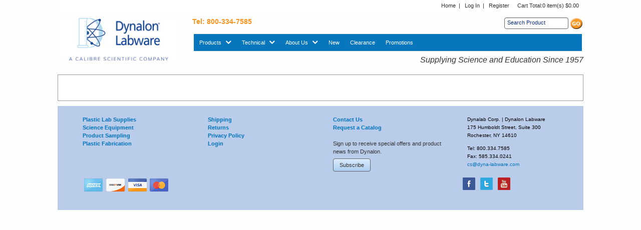

--- FILE ---
content_type: text/html; charset=utf-8
request_url: https://www.dynalon.com/PublicStore/catalog/Pages,329.aspx
body_size: 20128
content:


<!DOCTYPE html>
<html lang="en">
<head id="ctl00_ctl00_HeadSection"><meta name="description" content="This is a sample store front web site that interfaces with SyteLine allowing B2B and B2C customers to receive current pricing and order placement into SyteLine." /><meta name="keywords" content="LogicData,ishop,SyteLine web,SyteLine store" /><meta http-equiv="X-UA-Compatible" content="IE=EmulateIE10,chrome=1" /><meta http-equiv="Content-Type" content="text/html; charset=utf-8" /><meta name="viewport" content="width=device-width, initial-scale=1.0, maximum-scale=1.0, user-scalable=0" /><title>
	Pages - Dynalon
</title><link rel="icon" href="../MasterTemplates/Dynalab/favicon.ico" type="image/x-icon" /><link rel="shortcut icon" href="../MasterTemplates/Dynalab/favicon.ico" type="image/x-icon" />
    <!--[if lt IE 9]>
	    <script src="http://css3-mediaqueries-js.googlecode.com/svn/trunk/css3-mediaqueries.js"></script>
        <script src="../../client_scripts/bootstrap/js/html5shiv.js"></script>
    <![endif]-->
     <link href="/PublicStore/Style/StyleBundle?v=n7yhwGjvXTdRZxhQ0ckjSA42vlc9k4Uo_RgWjx9HZUw1" rel="stylesheet"/>
   
    <!--Load controlstyles.css for the appropriate Skin in this placeholder using SkinControlModule-->
    <link rel="stylesheet" type="text/css" href="../MasterTemplates/Dynalab/skins/Windows7/colors.css.ashx" /><link rel="stylesheet" type="text/css" href="../MasterTemplates/Dynalab/skins/Windows7/controlstyles.css.ashx" />
    <!--Load client related scss-->
    <link href="/PublicStore/Style/ClientBundle?v=hT9TrF7geiKDg1uS5X_cAou4jDZaEf2_6L8guHxAFiA1" rel="stylesheet"/>

    <!--
    <script async src="https://www.googletagmanager.com/gtag/js?id=G-8TCJDFMPLS"></script>
    <script>
        window.dataLayer = window.dataLayer || [];
        function gtag() { dataLayer.push(arguments); }
        gtag('js', new Date());

        gtag('config', 'G-8TCJDFMPLS');
    </script>
-->
<link href="/PublicStore/WebResource.axd?d=zKpKhda3ttcet-L0LVlkb5fmvsQr3TdC9CoWtm_nQ2EL9QGnqCkV5aawXWKE0dydR4yR0jn4yOIKRvesjcww4DkFamU0N6aVv5pzJko_B6NY3_Y1XHCmHNj8EDStYbJ5GniLBw2&amp;t=637176156560000000" type="text/css" rel="stylesheet" class="Telerik_stylesheet" /><link href="/PublicStore/WebResource.axd?d=6AKNaxOGzw1jsjtHHYzUPZAApgqIc-Eu1s6v2DD5QM8yxZC5IN2ujyTD0uWIRCzCcIVKcDMe9c_sdtj-eAJ2925nDQ4vmm9JYQ24QbiTDeXY7VEb5iBamwq0ePEH9aH8yCuOqHxOwQPWsa5VhtihOwib_tYeVeNWF8hv3H61oLicV6eg0&amp;t=637176156560000000" type="text/css" rel="stylesheet" class="Telerik_stylesheet" /><link href="/PublicStore/WebResource.axd?d=f90gp2LIZJ8bUMfVSivhemUHHTf_XXfQnEC5a9ijRO59AaNGT1ibeJrJ0AySvRntrKtzVNzOPB5kAH8CTTlz5p2RGdVv3mHOXLQBnQxaV09xF4LqgXMzdvAyYnbwpLKlBz7x0Q2&amp;t=637176156560000000" type="text/css" rel="stylesheet" class="Telerik_stylesheet" /><link href="/PublicStore/WebResource.axd?d=CWNAv3k57F00IRGZl7L4w9adXv_qBj3-Uaa8JfdXHJHkZLrGgJE9b3WvcsAYVxOUKS6jF_OwKEY3G0PDLeLOPCkTBbgITj9nIQ0gdnYJf8UNLuIVzWToyvo-tEdkyoH3f6PG8YNNdc9EFNDqZF845Jblrm01&amp;t=637176156560000000" type="text/css" rel="stylesheet" class="Telerik_stylesheet" /><link href="/PublicStore/WebResource.axd?d=7oANwFkq4HAAOPIcg_W_uCkqb2x40uu_nujXSRaS5cJL0aHzhx8_SToiS1caV7FQE5a58BBxyDA0-n3E-O3bOws87l0W0wuqCIscZxW4PPOuftz-ObxV45ADvGUes9liuOJi0-qS0UPPRpEe5XauamNBs2w1&amp;t=637176156560000000" type="text/css" rel="stylesheet" class="Telerik_stylesheet" /><link href="/PublicStore/WebResource.axd?d=qDupe9-Tynjsy_uDy8nn4-auRS27SiXBWDR7tKuObAoX3H4qm5eVou9IFVXRmqH5Ug2O--GZDu2zoCQXwsrHAd_CG3jedxMkgFuH-qBW72As7w5Oa03M7G9F3ceVnqX7UrnUlmUIc-iS60BLJSpBGVWYumg1&amp;t=637176156560000000" type="text/css" rel="stylesheet" class="Telerik_stylesheet" /><link href="/PublicStore/WebResource.axd?d=NEuakTfrMc9J34CRQ3J0F4vy0HDSJJBG8xmdfr1romv4P_mg3IDFt2y2eaia2t6mGWa1q5TlduuJEua8Ly41gJKtPtEY6r5m4X_1jdRCpQHHjm6wLxkYFmrROe1sdfgL_XlAMg2&amp;t=637176156560000000" type="text/css" rel="stylesheet" class="Telerik_stylesheet" /><link href="/PublicStore/WebResource.axd?d=2pYteivXpn5dqj8-9gTZ7C0hVstpyFUGzxMUiFSnhpW3WoOrEus8Vho2g5m3fQix_ejQDB665j0LnMOAUKdenw7if1KtQpQwGAB0u6cbJ6KEAIw2MfKT1lDdqmmJcWJyam3WR-D2jrinvK43Ma3mJFGZtEQZeycvQC2Et5k7NVsw-GQd0&amp;t=637176156560000000" type="text/css" rel="stylesheet" class="Telerik_stylesheet" /><link href="/PublicStore/WebResource.axd?d=v_BsRX76Dd52Hb8KDTAU0Ocecwf30TQkin1Yskc1M2IVavljPzJp5qE-0e0NRk_iemKdJdsCcQ5FrLjoDnA8zJ48ptzE7O2LcrVYTA0gc2GCIXOvchGu_THeL7n5WYmuHFxn2g2&amp;t=637176156560000000" type="text/css" rel="stylesheet" class="Telerik_stylesheet" /><link href="/PublicStore/WebResource.axd?d=FGesz_Oiq9AoV_wtXJY9FF479mn5wldBLrnS08991unffQvoIod8KrGSKc9XJMmWMsx5abHjlzQx3twZLmo9GsM6gR0fweFSEBz6OJWtx65Oy22MIGhYFEhj3uIQO1REiVwKqck--cdC7x1topneHp3fgRM1&amp;t=637176156560000000" type="text/css" rel="stylesheet" class="Telerik_stylesheet" /></head>
<body>    
    
	<form name="aspnetForm" method="post" action="./Pages,329.aspx" onsubmit="javascript:return WebForm_OnSubmit();" id="aspnetForm">
<div>
<input type="hidden" name="ctl00_ctl00_Scriptmanager1_TSM" id="ctl00_ctl00_Scriptmanager1_TSM" value="" />
<input type="hidden" name="__EVENTTARGET" id="__EVENTTARGET" value="" />
<input type="hidden" name="__EVENTARGUMENT" id="__EVENTARGUMENT" value="" />

</div>

<script type="text/javascript">
//<![CDATA[
var theForm = document.forms['aspnetForm'];
if (!theForm) {
    theForm = document.aspnetForm;
}
function __doPostBack(eventTarget, eventArgument) {
    if (!theForm.onsubmit || (theForm.onsubmit() != false)) {
        theForm.__EVENTTARGET.value = eventTarget;
        theForm.__EVENTARGUMENT.value = eventArgument;
        theForm.submit();
    }
}
//]]>
</script>


<script src="/PublicStore/WebResource.axd?d=c2wUEBLB7cBKmMIp0Yr-dV8leLfyIFxf85xDD7GnqqBbRKzqUNSR5S2hwXlSSx0Ar98RR6WenXtqUYDWUT_MVVwTn3c1&amp;t=638285921964787378" type="text/javascript"></script>


<script src="../client_scripts/ajax/ajax.js" type="text/javascript"></script>
<script src="/PublicStore/Telerik.Web.UI.WebResource.axd?_TSM_HiddenField_=ctl00_ctl00_Scriptmanager1_TSM&amp;compress=1&amp;_TSM_CombinedScripts_=%3b%3bSystem.Web.Extensions%2c+Version%3d4.0.0.0%2c+Culture%3dneutral%2c+PublicKeyToken%3d31bf3856ad364e35%3aen%3ad20f15a2-81e5-4f24-80b9-9fe501a4ce09%3aea597d4b%3ab25378d2" type="text/javascript"></script>
<script src="../client_scripts/bootstrap/js/vendor/modernizr-2.6.2.min.js" type="text/javascript"></script>
<script src="/PublicStore/Telerik.Web.UI.WebResource.axd?_TSM_HiddenField_=ctl00_ctl00_Scriptmanager1_TSM&amp;compress=1&amp;_TSM_CombinedScripts_=%3b%3bTelerik.Web.UI%3aen%3abb184598-9004-47ca-9e82-5def416be84b%3a16e4e7cd%3af7645509%3a22a6274a%3a24ee1bba%3af46195d3" type="text/javascript"></script>
<script src="/PublicStore/Telerik.Web.UI.WebResource.axd?_TSM_HiddenField_=ctl00_ctl00_Scriptmanager1_TSM&amp;compress=1&amp;_TSM_CombinedScripts_=%3b%3bTelerik.Web.UI%2c+Version%3d2020.1.219.45%2c+Culture%3dneutral%2c+PublicKeyToken%3d121fae78165ba3d4%3aen%3abb184598-9004-47ca-9e82-5def416be84b%3aed16cbdc%3ac128760b%3a19620875%3a33715776%3a874f8ea2%3acda80b3%3a383e4ce8%3a4877f69a%3ab2e06756%3a92fe8ea0%3afa31b949%3a490a9d4e%3abd8f85e4%3a88144a7a%3a1e771326%3a8c2d243e%3bAjaxControlToolkit%2c+Version%3d1.0.10920.19416%2c+Culture%3dneutral%2c+PublicKeyToken%3d28f01b0e84b6d53e%3aen%3a89707325-b1b0-4ab0-b847-10abc873069f%3ab14bb7d5%3a13f47f54%3a80dc1352" type="text/javascript"></script>
<script src="../PublicServices/GenxService.asmx/js" type="text/javascript"></script>
<script type="text/javascript">
//<![CDATA[
function WebForm_OnSubmit() {
null;
return true;
}
//]]>
</script>

     <script type="text/javascript">
//<![CDATA[
Sys.WebForms.PageRequestManager._initialize('ctl00$ctl00$Scriptmanager1', 'aspnetForm', ['tctl00$ctl00$MasterRadToolTipManagerRTMPanel','','tctl00$ctl00$MasterRadAjaxManagerSU',''], [], [], 90, 'ctl00$ctl00');
//]]>
</script>

    <!-- 2020.1.219.45 --><div id="ctl00_ctl00_MasterRadAjaxManagerSU">
	<span id="ctl00_ctl00_MasterRadAjaxManager" style="display:none;"></span>
</div>
    <div id="ctl00_ctl00_MasterRadToolTipManager" style="display:none;position:absolute;">
	<div id="ctl00_ctl00_MasterRadToolTipManagerRTMPanel">

	</div><input id="ctl00_ctl00_MasterRadToolTipManager_ClientState" name="ctl00_ctl00_MasterRadToolTipManager_ClientState" type="hidden" />
</div>
    
    <div id="RadToolTipElement">
    </div>
    <script type="text/javascript">
        function getRadToolTipManager() {
            var tooltipManager = $find("ctl00_ctl00_MasterRadToolTipManager");
            return tooltipManager;
        }
        function getRadToolTipElement() {
            var tooltipElement = $get("RadToolTipElement");
            return tooltipElement;
        }
    </script>
    <script type="text/javascript">
        function theRotator() {
            //Set the opacity of all images to 0
            $('div.rotator ul li').css({ opacity: 0.0 });

            //Get the first image and display it (gets set to full opacity)
            $('div.rotator ul li:first').css({ opacity: 1.0 });

            //Call the rotator function to run the slideshow, 6000 = change to next image after 6 seconds

            setInterval('rotate()', 6000);

        }

        function rotate() {
            //Get the first image
            var current = ($('div.rotator ul li.show') ? $('div.rotator ul li.show') : $('div.rotator ul li:first'));

            if (current.length == 0) current = $('div.rotator ul li:first');

            //Get next image, when it reaches the end, rotate it back to the first image
            var next = ((current.next().length) ? ((current.next().hasClass('show')) ? $('div.rotator ul li:first') : current.next()) : $('div.rotator ul li:first'));

            //Un-comment the 3 lines below to get the images in random order

            //var sibs = current.siblings();
            //var rndNum = Math.floor(Math.random() * sibs.length );
            //var next = $( sibs[ rndNum ] );


            //Set the fade in effect for the next image, the show class has higher z-index
            next.css({ opacity: 0.0 })
	        .addClass('show')
	        .animate({ opacity: 1.0 }, 1000);

            //Hide the current image
            current.animate({ opacity: 0.0 }, 1000)
	        .removeClass('show');

        };

        $(document).ready(function () {
            //Load the slideshow
            theRotator();
            $('div.rotator').fadeIn(1000);
            $('div.rotator ul li').fadeIn(1000); // tweek for IE
        });
    </script>
    <div id="ctl00_ctl00_PublicStoreClientWindowManager_StoreClientWindowManager" style="z-index:7001;display:none;">
	<div id="ctl00_ctl00_PublicStoreClientWindowManager_StoreClientWindowManager_alerttemplate" style="display:none;">
		<div class="rwDialogPopup radalert">			
			<div class="rwDialogText">
			{1}				
			</div>
			
			<div>
				<a  onclick="$find('{0}').close(true);"
				class="rwPopupButton" href="javascript:void(0);">
					<span class="rwOuterSpan">
						<span class="rwInnerSpan">##LOC[OK]##</span>
					</span>
				</a>				
			</div>
		</div>
		</div><div id="ctl00_ctl00_PublicStoreClientWindowManager_StoreClientWindowManager_prompttemplate" style="display:none;">
		 <div class="rwDialogPopup radprompt">			
			    <div class="rwDialogText">
			    {1}				
			    </div>		
			    <div>
				    <script type="text/javascript">
				    function RadWindowprompt_detectenter(id, ev, input)
				    {							
					    if (!ev) ev = window.event;                
					    if (ev.keyCode == 13)
					    {															        
					        var but = input.parentNode.parentNode.getElementsByTagName("A")[0];					        
					        if (but)
						    {							
							    if (but.click) but.click();
							    else if (but.onclick)
							    {
							        but.focus(); var click = but.onclick; but.onclick = null; if (click) click.call(but);							 
							    }
						    }
					       return false;
					    } 
					    else return true;
				    }	 
				    </script>
				    <input title="Enter Value" onkeydown="return RadWindowprompt_detectenter('{0}', event, this);" type="text"  class="rwDialogInput" value="{2}" />
			    </div>
			    <div>
				    <a onclick="$find('{0}').close(this.parentNode.parentNode.getElementsByTagName('input')[0].value);"				
					    class="rwPopupButton" href="javascript:void(0);" ><span class="rwOuterSpan"><span class="rwInnerSpan">##LOC[OK]##</span></span></a>
				    <a onclick="$find('{0}').close(null);" class="rwPopupButton"  href="javascript:void(0);"><span class="rwOuterSpan"><span class="rwInnerSpan">##LOC[Cancel]##</span></span></a>
			    </div>
		    </div>				       
		</div><div id="ctl00_ctl00_PublicStoreClientWindowManager_StoreClientWindowManager_confirmtemplate" style="display:none;">
		<div class="rwDialogPopup radconfirm">			
			<div class="rwDialogText">
			{1}				
			</div>						
			<div>
				<a onclick="$find('{0}').close(true);"  class="rwPopupButton" href="javascript:void(0);" ><span class="rwOuterSpan"><span class="rwInnerSpan">##LOC[OK]##</span></span></a>
				<a onclick="$find('{0}').close(false);" class="rwPopupButton"  href="javascript:void(0);"><span class="rwOuterSpan"><span class="rwInnerSpan">##LOC[Cancel]##</span></span></a>
			</div>
		</div>		
		</div><input id="ctl00_ctl00_PublicStoreClientWindowManager_StoreClientWindowManager_ClientState" name="ctl00_ctl00_PublicStoreClientWindowManager_StoreClientWindowManager_ClientState" type="hidden" />
</div>


    <div class="container-fluid">
        <div class="greytop">
            <div style="float: right;" class="text-12">
                <div style="float: left;">
                    
<div class="ThemedControlModule">
    

<div class="UserStatusModule">
    <div class="usercontent">        
        <div class="statusbar">
            
                <div style="padding: 0px 10px 0 0;">
                    <a id="ctl00_ctl00_ThemedControlModule2_ThemeThemedControlModule2_LoginView1_HomeLink" class="cart_link" href="../default.aspx">Home</a>&nbsp;&nbsp;|&nbsp;&nbsp;
                    <a class="cart_link" href="../Profile/login.aspx">Log In</a>&nbsp;&nbsp;|&nbsp;&nbsp;
                    <a id="ctl00_ctl00_ThemedControlModule2_ThemeThemedControlModule2_LoginView1_RegisterLink" href="../Profile/Register.aspx">Register</a>
                </div>
                &nbsp;&nbsp;&nbsp;&nbsp;&nbsp;
            
        </div>        
    </div>
</div>
</div>

                </div>
                <div style="float: left; padding-top: 3px;" class="text-12">
                    
<div class="ThemedControlModule">
    
<div style="padding-top:3px;">
    <a id="ctl00_ctl00_ThemedControlModule3_ThemeThemedControlModule3_HyperLink1" class="cart_link" href="../Basket/ShoppingCart.aspx">Cart Total:<span id="ctl00_ctl00_ThemedControlModule3_ThemeThemedControlModule3_ValueText">0 item(s) $0.00</span></a>&nbsp;&nbsp;</div>

</div>

                </div>
            </div>
        </div>

        <div class="row-fluid">
            <div class="span12">
                <div>
                    <header>
                        <div class="row-fluid">
                            
							<div style="float: left;" class="span3">
                                <a id="ctl00_ctl00_HyperLink2" href="../Default.aspx"><img id="ctl00_ctl00_Image1" src="/PublicStore/images/logo.png" style="border-width:0px;" /></a></div>
                            
							<div class="text-right span9" style="float: left;">
                                <div id="HeadSearchBox">
                                <div class="text-right text-14 text-yellow2 bold" style="float: left; padding-right:12px;">Tel: 800-334-7585</div>
                            
                                    <div id="ctl00_ctl00_SearchBar_SearchPanel" class="SearchModule" onkeypress="javascript:return WebForm_FireDefaultButton(event, &#39;ctl00_ctl00_SearchBar_SearchButton&#39;)">
	
        
        
               
        <input name="ctl00$ctl00$SearchBar$Search" type="text" id="ctl00_ctl00_SearchBar_Search" autocomplete="off" style="width:11em;" />
        <input type="hidden" name="ctl00$ctl00$SearchBar$SearchWatermark_ClientState" id="ctl00_ctl00_SearchBar_SearchWatermark_ClientState" />
        <input type="image" name="ctl00$ctl00$SearchBar$SearchButton" id="ctl00_ctl00_SearchBar_SearchButton" class="searchgobutton" src="/PublicStore/mastertemplates/Dynalab/skins/Windows7/Images/go.gif" alt="Go" align="middle" style="border-width:0px;" />
    
</div>

                                </div>
                                    <div style="width: 100%;" class="text-left">
                                        
<div class="ThemedControlModule">
    

<div class="MainMenuControl">
    <nav aria-label="main menu">
        <div id="ctl00_ctl00_SiteNavigationMenu_ThemeSiteNavigationMenu_RadSiteMenu" class="RadNavigation RadNavigation_Windows7">
	<div class="rnvRootGroupWrapper">
		<ul class="rnvRootGroup rnvGroup">
			<li class="rnvItem rnvFirst c_157"><a class="rnvRootLink rnvLink" href="Products,157.aspx"><span class="rnvText">Products<span class="sr-only"> sub menu. Use down arrow key to expand Products sub menu.</span></span><span class="rnvToggle radIcon"></span></a><div class="rnvSlide">
				<div class="radPopup rnvPopup">
					<ul class="rnvUL">
						<li class="rnvItem rnvFirst c_164"><a class="rnvLink" href="Lab-Supplies,164.aspx"><span class="rnvText"><span class="sr-only">Products, </span>Lab Supplies<span class="sr-only"> sub menu. Use right arrow key to expand Lab Supplies sub menu.</span></span><span class="rnvToggle radIcon"></span></a><div class="rnvSlide">
							<div class="radPopup rnvPopup">
								<ul class="rnvUL">
									<li class="rnvItem rnvFirst c_184"><a class="rnvLink" href="A-through-B,184.aspx"><span class="rnvText"><span class="sr-only">Lab Supplies, </span>A through B<span class="sr-only"> sub menu. Use right arrow key to expand A through B sub menu.</span></span><span class="rnvToggle radIcon"></span></a><div class="rnvSlide">
										<div class="radPopup rnvPopup">
											<ul class="rnvUL">
												<li class="rnvItem rnvFirst c_257"><a class="rnvLink" href="Azlon-Plastics,257.aspx"><span class="rnvText"><span class="sr-only">A through B, </span>Azlon Plastics<span class="sr-only"> sub menu. Use right arrow key to expand Azlon Plastics sub menu.</span></span><span class="rnvToggle radIcon"></span></a><div class="rnvSlide">
													<div class="radPopup rnvPopup">
														<ul class="rnvUL">
															<li class="rnvItem rnvFirst c_343"><a class="rnvLink" href="Azlon-Beakers,343.aspx"><span class="rnvText"><span class="sr-only">Azlon Plastics, </span>Azlon Beakers</span></a></li><li class="rnvItem  c_344"><a class="rnvLink" href="Azlon-Bottles,344.aspx"><span class="rnvText"><span class="sr-only">Azlon Plastics, </span>Azlon Bottles</span></a></li><li class="rnvItem  c_345"><a class="rnvLink" href="Azlon-Wash-Bottles,345.aspx"><span class="rnvText"><span class="sr-only">Azlon Plastics, </span>Azlon Wash Bottles</span></a></li><li class="rnvItem  c_346"><a class="rnvLink" href="Azlon-Ice-Bucket,346.aspx"><span class="rnvText"><span class="sr-only">Azlon Plastics, </span>Azlon Ice Bucket</span></a></li><li class="rnvItem  c_347"><a class="rnvLink" href="Azlon-Burettes,347.aspx"><span class="rnvText"><span class="sr-only">Azlon Plastics, </span>Azlon Burettes</span></a></li><li class="rnvItem  c_348"><a class="rnvLink" href="Azlon-Carboys,348.aspx"><span class="rnvText"><span class="sr-only">Azlon Plastics, </span>Azlon Carboys</span></a></li><li class="rnvItem  c_349"><a class="rnvLink" href="Azlon-Cylinders,349.aspx"><span class="rnvText"><span class="sr-only">Azlon Plastics, </span>Azlon Cylinders</span></a></li><li class="rnvItem  c_350"><a class="rnvLink" href="Azlon-Lipsol-Detergent,350.aspx"><span class="rnvText"><span class="sr-only">Azlon Plastics, </span>Azlon Lipsol Detergent</span></a></li><li class="rnvItem  c_351"><a class="rnvLink" href="Azlon-Drying-Products,351.aspx"><span class="rnvText"><span class="sr-only">Azlon Plastics, </span>Azlon Drying Products</span></a></li><li class="rnvItem  c_352"><a class="rnvLink" href="Azlon-Flasks,352.aspx"><span class="rnvText"><span class="sr-only">Azlon Plastics, </span>Azlon Flasks</span></a></li><li class="rnvItem  c_353"><a class="rnvLink" href="Azlon-Forceps,353.aspx"><span class="rnvText"><span class="sr-only">Azlon Plastics, </span>Azlon Forceps</span></a></li><li class="rnvItem  c_354"><a class="rnvLink" href="Azlon-Funnels,354.aspx"><span class="rnvText"><span class="sr-only">Azlon Plastics, </span>Azlon Funnels</span></a></li><li class="rnvItem  c_355"><a class="rnvLink" href="Azlon-Petri-Dish-Stand,355.aspx"><span class="rnvText"><span class="sr-only">Azlon Plastics, </span>Azlon Petri Dish Stand</span></a></li><li class="rnvItem  c_356"><a class="rnvLink" href="Azlon-Pipettes,356.aspx"><span class="rnvText"><span class="sr-only">Azlon Plastics, </span>Azlon Pipettes</span></a></li><li class="rnvItem  c_357"><a class="rnvLink" href="Azlon-Pump,357.aspx"><span class="rnvText"><span class="sr-only">Azlon Plastics, </span>Azlon Pump</span></a></li><li class="rnvItem  c_358"><a class="rnvLink" href="Azlon-Slide-Staining,358.aspx"><span class="rnvText"><span class="sr-only">Azlon Plastics, </span>Azlon Slide Staining</span></a></li><li class="rnvItem  c_359"><a class="rnvLink" href="Azlon-Spot-Plates,359.aspx"><span class="rnvText"><span class="sr-only">Azlon Plastics, </span>Azlon Spot Plates</span></a></li><li class="rnvItem rnvLast c_360"><a class="rnvLink" href="Azlon-Test-Tube-Racks,360.aspx"><span class="rnvText"><span class="sr-only">Azlon Plastics, </span>Azlon Test Tube Racks</span></a></li>
														</ul>
													</div>
												</div></li><li class="rnvItem  c_118"><a class="rnvLink" href="Bag,118.aspx"><span class="rnvText"><span class="sr-only">A through B, </span>Bag</span></a></li><li class="rnvItem  c_142"><a class="rnvLink" href="Beaker,142.aspx"><span class="rnvText"><span class="sr-only">A through B, </span>Beaker<span class="sr-only"> sub menu. Use right arrow key to expand Beaker sub menu.</span></span><span class="rnvToggle radIcon"></span></a><div class="rnvSlide">
													<div class="radPopup rnvPopup">
														<ul class="rnvUL">
															<li class="rnvItem rnvFirst c_250"><a class="rnvLink" href="Beakers,250.aspx"><span class="rnvText"><span class="sr-only">Beaker, </span>Beakers</span></a></li><li class="rnvItem rnvLast c_144"><a class="rnvLink" href="Beakers-with-Handle,144.aspx"><span class="rnvText"><span class="sr-only">Beaker, </span>Beakers with Handle</span></a></li>
														</ul>
													</div>
												</div></li><li class="rnvItem  c_145"><a class="rnvLink" href="Beta-Protection,145.aspx"><span class="rnvText"><span class="sr-only">A through B, </span>Beta Protection<span class="sr-only"> sub menu. Use right arrow key to expand Beta Protection sub menu.</span></span><span class="rnvToggle radIcon"></span></a><div class="rnvSlide">
													<div class="radPopup rnvPopup">
														<ul class="rnvUL">
															<li class="rnvItem rnvFirst c_150"><a class="rnvLink" href="Beta-Mobile-Storage,150.aspx"><span class="rnvText"><span class="sr-only">Beta Protection, </span>Beta Mobile Storage</span></a></li><li class="rnvItem  c_151"><a class="rnvLink" href="Beta-Shield,151.aspx"><span class="rnvText"><span class="sr-only">Beta Protection, </span>Beta Shield</span></a></li><li class="rnvItem rnvLast c_152"><a class="rnvLink" href="Beta-Storage,152.aspx"><span class="rnvText"><span class="sr-only">Beta Protection, </span>Beta Storage</span></a></li>
														</ul>
													</div>
												</div></li><li class="rnvItem  c_410"><a class="rnvLink" href="Bioscience,410.aspx"><span class="rnvText"><span class="sr-only">A through B, </span>Bioscience</span></a></li><li class="rnvItem  c_153"><a class="rnvLink" href="Bio-bin,153.aspx"><span class="rnvText"><span class="sr-only">A through B, </span>Bio-bin®</span></a></li><li class="rnvItem  c_154"><a class="rnvLink" href="Bottles,154.aspx"><span class="rnvText"><span class="sr-only">A through B, </span>Bottles<span class="sr-only"> sub menu. Use right arrow key to expand Bottles sub menu.</span></span><span class="rnvToggle radIcon"></span></a><div class="rnvSlide">
													<div class="radPopup rnvPopup">
														<ul class="rnvUL">
															<li class="rnvItem rnvFirst c_254"><a class="rnvLink" href="Bottle-Carriers,254.aspx"><span class="rnvText"><span class="sr-only">Bottles, </span>Bottle Carriers</span></a></li><li class="rnvItem  c_255"><a class="rnvLink" href="Bottle-Pourer,255.aspx"><span class="rnvText"><span class="sr-only">Bottles, </span>Bottle Pourer</span></a></li><li class="rnvItem  c_156"><a class="rnvLink" href="Dispensing-Bottles,156.aspx"><span class="rnvText"><span class="sr-only">Bottles, </span>Dispensing Bottles</span></a></li><li class="rnvItem  c_251"><a class="rnvLink" href="General-Purpose-Bottles,251.aspx"><span class="rnvText"><span class="sr-only">Bottles, </span>General Purpose Bottles</span></a></li><li class="rnvItem  c_403"><a class="rnvLink" href="Oblong-Bottles,403.aspx"><span class="rnvText"><span class="sr-only">Bottles, </span>Oblong Bottles</span></a></li><li class="rnvItem  c_296"><a class="rnvLink" href="Safety-Bottles,296.aspx"><span class="rnvText"><span class="sr-only">Bottles, </span>Safety Bottles</span></a></li><li class="rnvItem  c_252"><a class="rnvLink" href="Square-Bottles,252.aspx"><span class="rnvText"><span class="sr-only">Bottles, </span>Square Bottles</span></a></li><li class="rnvItem  c_342"><a class="rnvLink" href="Spray-Bottles,342.aspx"><span class="rnvText"><span class="sr-only">Bottles, </span>Spray Bottles</span></a></li><li class="rnvItem rnvLast c_253"><a class="rnvLink" href="Wash-Bottles,253.aspx"><span class="rnvText"><span class="sr-only">Bottles, </span>Wash Bottles</span></a></li>
														</ul>
													</div>
												</div></li><li class="rnvItem  c_191"><a class="rnvLink" href="Bucket,191.aspx"><span class="rnvText"><span class="sr-only">A through B, </span>Bucket</span></a></li><li class="rnvItem  c_192"><a class="rnvLink" href="Burette,192.aspx"><span class="rnvText"><span class="sr-only">A through B, </span>Burette</span></a></li><li class="rnvItem  c_258"><a class="rnvLink" href="Burkle,258.aspx"><span class="rnvText"><span class="sr-only">A through B, </span>Burkle</span></a></li><li class="rnvItem rnvLast c_395"><a class="rnvLink" href="Burn-up-Box,395.aspx"><span class="rnvText"><span class="sr-only">A through B, </span>Burn-up Box</span></a></li>
											</ul>
										</div>
									</div></li><li class="rnvItem  c_185"><a class="rnvLink" href="C-through-D,185.aspx"><span class="rnvText"><span class="sr-only">Lab Supplies, </span>C through D<span class="sr-only"> sub menu. Use right arrow key to expand C through D sub menu.</span></span><span class="rnvToggle radIcon"></span></a><div class="rnvSlide">
										<div class="radPopup rnvPopup">
											<ul class="rnvUL">
												<li class="rnvItem rnvFirst c_193"><a class="rnvLink" href="Carboy,193.aspx"><span class="rnvText"><span class="sr-only">C through D, </span>Carboy<span class="sr-only"> sub menu. Use right arrow key to expand Carboy sub menu.</span></span><span class="rnvToggle radIcon"></span></a><div class="rnvSlide">
													<div class="radPopup rnvPopup">
														<ul class="rnvUL">
															<li class="rnvItem rnvFirst c_297"><a class="rnvLink" href="Carboy-Large-Bottles,297.aspx"><span class="rnvText"><span class="sr-only">Carboy, </span>Carboy Large Bottles</span></a></li><li class="rnvItem  c_298"><a class="rnvLink" href="Dispensing-Carboys,298.aspx"><span class="rnvText"><span class="sr-only">Carboy, </span>Dispensing Carboys</span></a></li><li class="rnvItem rnvLast c_391"><a class="rnvLink" href="Carboy-Spill-Stand,391.aspx"><span class="rnvText"><span class="sr-only">Carboy, </span>Carboy Spill Stand</span></a></li>
														</ul>
													</div>
												</div></li><li class="rnvItem  c_404"><a class="rnvLink" href="Cell-Culture,404.aspx"><span class="rnvText"><span class="sr-only">C through D, </span>Cell Culture</span></a></li><li class="rnvItem  c_406"><a class="rnvLink" href="Centrifuge-Tube,406.aspx"><span class="rnvText"><span class="sr-only">C through D, </span>Centrifuge Tube</span></a></li><li class="rnvItem  c_259"><a class="rnvLink" href="Clamp,259.aspx"><span class="rnvText"><span class="sr-only">C through D, </span>Clamp</span></a></li><li class="rnvItem  c_264"><a class="rnvLink" href="Cleaner,264.aspx"><span class="rnvText"><span class="sr-only">C through D, </span>Cleaner</span></a></li><li class="rnvItem  c_400"><a class="rnvLink" href="Closures,400.aspx"><span class="rnvText"><span class="sr-only">C through D, </span>Closures</span></a></li><li class="rnvItem  c_181"><a class="rnvLink" href="Container,181.aspx"><span class="rnvText"><span class="sr-only">C through D, </span>Container</span></a></li><li class="rnvItem  c_260"><a class="rnvLink" href="Crucible,260.aspx"><span class="rnvText"><span class="sr-only">C through D, </span>Crucible</span></a></li><li class="rnvItem  c_261"><a class="rnvLink" href="Cutting-Board,261.aspx"><span class="rnvText"><span class="sr-only">C through D, </span>Cutting Board</span></a></li><li class="rnvItem  c_195"><a class="rnvLink" href="Cuvette,195.aspx"><span class="rnvText"><span class="sr-only">C through D, </span>Cuvette</span></a></li><li class="rnvItem  c_194"><a class="rnvLink" href="Cylinder,194.aspx"><span class="rnvText"><span class="sr-only">C through D, </span>Cylinder</span></a></li><li class="rnvItem  c_262"><a class="rnvLink" href="Delivery-Tube,262.aspx"><span class="rnvText"><span class="sr-only">C through D, </span>Delivery Tube</span></a></li><li class="rnvItem  c_263"><a class="rnvLink" href="Desiccator,263.aspx"><span class="rnvText"><span class="sr-only">C through D, </span>Desiccator</span></a></li><li class="rnvItem  c_196"><a class="rnvLink" href="Dipper,196.aspx"><span class="rnvText"><span class="sr-only">C through D, </span>Dipper</span></a></li><li class="rnvItem  c_266"><a class="rnvLink" href="Dipping-Basket,266.aspx"><span class="rnvText"><span class="sr-only">C through D, </span>Dipping Basket</span></a></li><li class="rnvItem  c_335"><a class="rnvLink" href="Dispenser,335.aspx"><span class="rnvText"><span class="sr-only">C through D, </span>Dispenser</span></a></li><li class="rnvItem  c_198"><a class="rnvLink" href="Disposal-Box,198.aspx"><span class="rnvText"><span class="sr-only">C through D, </span>Disposal Box</span></a></li><li class="rnvItem  c_267"><a class="rnvLink" href="Dropper,267.aspx"><span class="rnvText"><span class="sr-only">C through D, </span>Dropper</span></a></li><li class="rnvItem rnvLast c_197"><a class="rnvLink" href="Drying-Rack,197.aspx"><span class="rnvText"><span class="sr-only">C through D, </span>Drying Rack</span></a></li>
											</ul>
										</div>
									</div></li><li class="rnvItem  c_186"><a class="rnvLink" href="E-through-L,186.aspx"><span class="rnvText"><span class="sr-only">Lab Supplies, </span>E through L<span class="sr-only"> sub menu. Use right arrow key to expand E through L sub menu.</span></span><span class="rnvToggle radIcon"></span></a><div class="rnvSlide">
										<div class="radPopup rnvPopup">
											<ul class="rnvUL">
												<li class="rnvItem rnvFirst c_268"><a class="rnvLink" href="Equipment-Cover,268.aspx"><span class="rnvText"><span class="sr-only">E through L, </span>Equipment Cover</span></a></li><li class="rnvItem  c_200"><a class="rnvLink" href="Eye-Wash-Station,200.aspx"><span class="rnvText"><span class="sr-only">E through L, </span>Eye Wash Station</span></a></li><li class="rnvItem  c_269"><a class="rnvLink" href="Evaporating-Dish,269.aspx"><span class="rnvText"><span class="sr-only">E through L, </span>Evaporating Dish</span></a></li><li class="rnvItem  c_201"><a class="rnvLink" href="Flask,201.aspx"><span class="rnvText"><span class="sr-only">E through L, </span>Flask<span class="sr-only"> sub menu. Use right arrow key to expand Flask sub menu.</span></span><span class="rnvToggle radIcon"></span></a><div class="rnvSlide">
													<div class="radPopup rnvPopup">
														<ul class="rnvUL">
															<li class="rnvItem rnvFirst c_405"><a class="rnvLink" href="Cell-Culture,405.aspx"><span class="rnvText"><span class="sr-only">Flask, </span>Cell Culture</span></a></li><li class="rnvItem  c_299"><a class="rnvLink" href="Erlenmeyer,299.aspx"><span class="rnvText"><span class="sr-only">Flask, </span>Erlenmeyer</span></a></li><li class="rnvItem rnvLast c_301"><a class="rnvLink" href="Volumetic,301.aspx"><span class="rnvText"><span class="sr-only">Flask, </span>Volumetic</span></a></li>
														</ul>
													</div>
												</div></li><li class="rnvItem  c_330"><a class="rnvLink" href="Flow-Indicator,330.aspx"><span class="rnvText"><span class="sr-only">E through L, </span>Flow Indicator</span></a></li><li class="rnvItem  c_270"><a class="rnvLink" href="Forcep,270.aspx"><span class="rnvText"><span class="sr-only">E through L, </span>Forcep</span></a></li><li class="rnvItem  c_202"><a class="rnvLink" href="Funnel,202.aspx"><span class="rnvText"><span class="sr-only">E through L, </span>Funnel<span class="sr-only"> sub menu. Use right arrow key to expand Funnel sub menu.</span></span><span class="rnvToggle radIcon"></span></a><div class="rnvSlide">
													<div class="radPopup rnvPopup">
														<ul class="rnvUL">
															<li class="rnvItem rnvFirst c_302"><a class="rnvLink" href="Anti-Splash-Funnel,302.aspx"><span class="rnvText"><span class="sr-only">Funnel, </span>Anti-Splash Funnel</span></a></li><li class="rnvItem  c_303"><a class="rnvLink" href="Kartell-Buchner-Funnel,303.aspx"><span class="rnvText"><span class="sr-only">Funnel, </span>Kartell Buchner Funnel</span></a></li><li class="rnvItem  c_304"><a class="rnvLink" href="General-Purpose-Funnel,304.aspx"><span class="rnvText"><span class="sr-only">Funnel, </span>General Purpose Funnel</span></a></li><li class="rnvItem rnvLast c_305"><a class="rnvLink" href="Funnel-Support,305.aspx"><span class="rnvText"><span class="sr-only">Funnel, </span>Funnel Support</span></a></li>
														</ul>
													</div>
												</div></li><li class="rnvItem  c_394"><a class="rnvLink" href="Glass-Disposal-Boxes,394.aspx"><span class="rnvText"><span class="sr-only">E through L, </span>Glass Disposal Boxes</span></a></li><li class="rnvItem  c_272"><a class="rnvLink" href="Glass-Joint-Sleeve,272.aspx"><span class="rnvText"><span class="sr-only">E through L, </span>Glass Joint Sleeve</span></a></li><li class="rnvItem  c_336"><a class="rnvLink" href="Histology,336.aspx"><span class="rnvText"><span class="sr-only">E through L, </span>Histology</span></a></li><li class="rnvItem  c_402"><a class="rnvLink" href="Gloves,402.aspx"><span class="rnvText"><span class="sr-only">E through L, </span>Gloves</span></a></li><li class="rnvItem  c_273"><a class="rnvLink" href="Hydrometer,273.aspx"><span class="rnvText"><span class="sr-only">E through L, </span>Hydrometer</span></a></li><li class="rnvItem  c_274"><a class="rnvLink" href="Imhoff-Cone,274.aspx"><span class="rnvText"><span class="sr-only">E through L, </span>Imhoff Cone</span></a></li><li class="rnvItem  c_275"><a class="rnvLink" href="Inoculating-Loop,275.aspx"><span class="rnvText"><span class="sr-only">E through L, </span>Inoculating Loop</span></a></li><li class="rnvItem  c_276"><a class="rnvLink" href="Kartell-Labware,276.aspx"><span class="rnvText"><span class="sr-only">E through L, </span>Kartell Labware<span class="sr-only"> sub menu. Use right arrow key to expand Kartell Labware sub menu.</span></span><span class="rnvToggle radIcon"></span></a><div class="rnvSlide">
													<div class="radPopup rnvPopup">
														<ul class="rnvUL">
															<li class="rnvItem rnvFirst c_362"><a class="rnvLink" href="Kartell-Beakers,362.aspx"><span class="rnvText"><span class="sr-only">Kartell Labware, </span>Kartell Beakers</span></a></li><li class="rnvItem  c_363"><a class="rnvLink" href="Kartell-Bottles,363.aspx"><span class="rnvText"><span class="sr-only">Kartell Labware, </span>Kartell Bottles</span></a></li><li class="rnvItem  c_383"><a class="rnvLink" href="Kartell-Buckets,383.aspx"><span class="rnvText"><span class="sr-only">Kartell Labware, </span>Kartell Buckets</span></a></li><li class="rnvItem  c_364"><a class="rnvLink" href="Kartell-Carboys,364.aspx"><span class="rnvText"><span class="sr-only">Kartell Labware, </span>Kartell Carboys</span></a></li><li class="rnvItem  c_365"><a class="rnvLink" href="Kartell-Containers,365.aspx"><span class="rnvText"><span class="sr-only">Kartell Labware, </span>Kartell Containers</span></a></li><li class="rnvItem  c_366"><a class="rnvLink" href="Kartell-Cuvettes,366.aspx"><span class="rnvText"><span class="sr-only">Kartell Labware, </span>Kartell Cuvettes</span></a></li><li class="rnvItem  c_367"><a class="rnvLink" href="Kartell-Cylinders,367.aspx"><span class="rnvText"><span class="sr-only">Kartell Labware, </span>Kartell Cylinders</span></a></li><li class="rnvItem  c_368"><a class="rnvLink" href="Kartell-Desiccators,368.aspx"><span class="rnvText"><span class="sr-only">Kartell Labware, </span>Kartell Desiccators</span></a></li><li class="rnvItem  c_369"><a class="rnvLink" href="Kartell-Drying-Rack,369.aspx"><span class="rnvText"><span class="sr-only">Kartell Labware, </span>Kartell Drying Rack</span></a></li><li class="rnvItem  c_370"><a class="rnvLink" href="Kartell-Eye-Wash,370.aspx"><span class="rnvText"><span class="sr-only">Kartell Labware, </span>Kartell Eye Wash</span></a></li><li class="rnvItem  c_371"><a class="rnvLink" href="Kartell-Flasks,371.aspx"><span class="rnvText"><span class="sr-only">Kartell Labware, </span>Kartell Flasks</span></a></li><li class="rnvItem  c_372"><a class="rnvLink" href="Kartell-Funnels,372.aspx"><span class="rnvText"><span class="sr-only">Kartell Labware, </span>Kartell Funnels</span></a></li><li class="rnvItem  c_373"><a class="rnvLink" href="Kartell-Loops,373.aspx"><span class="rnvText"><span class="sr-only">Kartell Labware, </span>Kartell Loops</span></a></li><li class="rnvItem  c_374"><a class="rnvLink" href="Kartell-Pipettes,374.aspx"><span class="rnvText"><span class="sr-only">Kartell Labware, </span>Kartell Pipettes</span></a></li><li class="rnvItem  c_376"><a class="rnvLink" href="Kartell-Racks,376.aspx"><span class="rnvText"><span class="sr-only">Kartell Labware, </span>Kartell Racks</span></a></li><li class="rnvItem  c_375"><a class="rnvLink" href="Kartell-Scoops,375.aspx"><span class="rnvText"><span class="sr-only">Kartell Labware, </span>Kartell Scoops</span></a></li><li class="rnvItem  c_377"><a class="rnvLink" href="Kartell-Slide,377.aspx"><span class="rnvText"><span class="sr-only">Kartell Labware, </span>Kartell Slide</span></a></li><li class="rnvItem  c_378"><a class="rnvLink" href="Kartell-Spatula,378.aspx"><span class="rnvText"><span class="sr-only">Kartell Labware, </span>Kartell Spatula</span></a></li><li class="rnvItem  c_379"><a class="rnvLink" href="Kartell-Spot-Plate,379.aspx"><span class="rnvText"><span class="sr-only">Kartell Labware, </span>Kartell Spot Plate</span></a></li><li class="rnvItem  c_388"><a class="rnvLink" href="Kartell-Stirring,388.aspx"><span class="rnvText"><span class="sr-only">Kartell Labware, </span>Kartell Stirring</span></a></li><li class="rnvItem  c_381"><a class="rnvLink" href="Kartell-Tapes,381.aspx"><span class="rnvText"><span class="sr-only">Kartell Labware, </span>Kartell Tapes</span></a></li><li class="rnvItem  c_380"><a class="rnvLink" href="Kartell-Stopcocks,380.aspx"><span class="rnvText"><span class="sr-only">Kartell Labware, </span>Kartell Stopcocks</span></a></li><li class="rnvItem  c_382"><a class="rnvLink" href="Kartell-Trays,382.aspx"><span class="rnvText"><span class="sr-only">Kartell Labware, </span>Kartell Trays</span></a></li><li class="rnvItem  c_384"><a class="rnvLink" href="Kartell-Tubes,384.aspx"><span class="rnvText"><span class="sr-only">Kartell Labware, </span>Kartell Tubes</span></a></li><li class="rnvItem  c_385"><a class="rnvLink" href="Kartell-Tubing,385.aspx"><span class="rnvText"><span class="sr-only">Kartell Labware, </span>Kartell Tubing</span></a></li><li class="rnvItem  c_386"><a class="rnvLink" href="Kartell-Vials,386.aspx"><span class="rnvText"><span class="sr-only">Kartell Labware, </span>Kartell Vials</span></a></li><li class="rnvItem rnvLast c_387"><a class="rnvLink" href="Kartell-Watch-Glass,387.aspx"><span class="rnvText"><span class="sr-only">Kartell Labware, </span>Kartell Watch Glass</span></a></li>
														</ul>
													</div>
												</div></li><li class="rnvItem  c_203"><a class="rnvLink" href="Label,203.aspx"><span class="rnvText"><span class="sr-only">E through L, </span>Label</span></a></li><li class="rnvItem rnvLast c_205"><a class="rnvLink" href="Ladle,205.aspx"><span class="rnvText"><span class="sr-only">E through L, </span>Ladle</span></a></li>
											</ul>
										</div>
									</div></li><li class="rnvItem  c_187"><a class="rnvLink" href="M-through-P,187.aspx"><span class="rnvText"><span class="sr-only">Lab Supplies, </span>M through P<span class="sr-only"> sub menu. Use right arrow key to expand M through P sub menu.</span></span><span class="rnvToggle radIcon"></span></a><div class="rnvSlide">
										<div class="radPopup rnvPopup">
											<ul class="rnvUL">
												<li class="rnvItem rnvFirst c_207"><a class="rnvLink" href="Matting,207.aspx"><span class="rnvText"><span class="sr-only">M through P, </span>Matting</span></a></li><li class="rnvItem  c_277"><a class="rnvLink" href="Microcentrifuge,277.aspx"><span class="rnvText"><span class="sr-only">M through P, </span>Microcentrifuge</span></a></li><li class="rnvItem  c_399"><a class="rnvLink" href="MultiCan-Barrier,399.aspx"><span class="rnvText"><span class="sr-only">M through P, </span>MultiCan Barrier</span></a></li><li class="rnvItem  c_398"><a class="rnvLink" href="Organizers,398.aspx"><span class="rnvText"><span class="sr-only">M through P, </span>Organizers</span></a></li><li class="rnvItem  c_208"><a class="rnvLink" href="Paddle,208.aspx"><span class="rnvText"><span class="sr-only">M through P, </span>Paddle</span></a></li><li class="rnvItem  c_209"><a class="rnvLink" href="Pail,209.aspx"><span class="rnvText"><span class="sr-only">M through P, </span>Pail</span></a></li><li class="rnvItem  c_210"><a class="rnvLink" href="Parafilm-Dispenser,210.aspx"><span class="rnvText"><span class="sr-only">M through P, </span>Parafilm Dispenser</span></a></li><li class="rnvItem  c_411"><a class="rnvLink" href="PCR-Consumables,411.aspx"><span class="rnvText"><span class="sr-only">M through P, </span>PCR Consumables</span></a></li><li class="rnvItem  c_211"><a class="rnvLink" href="Petri-Dish,211.aspx"><span class="rnvText"><span class="sr-only">M through P, </span>Petri Dish</span></a></li><li class="rnvItem  c_407"><a class="rnvLink" href="Pipette,407.aspx"><span class="rnvText"><span class="sr-only">M through P, </span>Pipette</span></a></li><li class="rnvItem  c_212"><a class="rnvLink" href="Pipette-Storage,212.aspx"><span class="rnvText"><span class="sr-only">M through P, </span>Pipette Storage</span></a></li><li class="rnvItem  c_409"><a class="rnvLink" href="Pipette-Tips,409.aspx"><span class="rnvText"><span class="sr-only">M through P, </span>Pipette Tips</span></a></li><li class="rnvItem  c_213"><a class="rnvLink" href="Pipettors-Accessories,213.aspx"><span class="rnvText"><span class="sr-only">M through P, </span>Pipettors & Accessories<span class="sr-only"> sub menu. Use right arrow key to expand Pipettors & Accessories sub menu.</span></span><span class="rnvToggle radIcon"></span></a><div class="rnvSlide">
													<div class="radPopup rnvPopup">
														<ul class="rnvUL">
															<li class="rnvItem rnvFirst c_310"><a class="rnvLink" href="Pipettor-Controllers,310.aspx"><span class="rnvText"><span class="sr-only">Pipettors & Accessories, </span>Pipettor Controllers</span></a></li><li class="rnvItem rnvLast c_311"><a class="rnvLink" href="Pipettor-Storage,311.aspx"><span class="rnvText"><span class="sr-only">Pipettors & Accessories, </span>Pipettor Storage</span></a></li>
														</ul>
													</div>
												</div></li><li class="rnvItem  c_214"><a class="rnvLink" href="Plate,214.aspx"><span class="rnvText"><span class="sr-only">M through P, </span>Plate</span></a></li><li class="rnvItem  c_215"><a class="rnvLink" href="PTFE,215.aspx"><span class="rnvText"><span class="sr-only">M through P, </span>PTFE</span></a></li><li class="rnvItem rnvLast c_216"><a class="rnvLink" href="Pump,216.aspx"><span class="rnvText"><span class="sr-only">M through P, </span>Pump</span></a></li>
											</ul>
										</div>
									</div></li><li class="rnvItem  c_188"><a class="rnvLink" href="R-through-S,188.aspx"><span class="rnvText"><span class="sr-only">Lab Supplies, </span>R through S<span class="sr-only"> sub menu. Use right arrow key to expand R through S sub menu.</span></span><span class="rnvToggle radIcon"></span></a><div class="rnvSlide">
										<div class="radPopup rnvPopup">
											<ul class="rnvUL">
												<li class="rnvItem rnvFirst c_217"><a class="rnvLink" href="Rack,217.aspx"><span class="rnvText"><span class="sr-only">R through S, </span>Rack</span></a></li><li class="rnvItem  c_339"><a class="rnvLink" href="Radiation-Protection,339.aspx"><span class="rnvText"><span class="sr-only">R through S, </span>Radiation Protection</span></a></li><li class="rnvItem  c_218"><a class="rnvLink" href="Sampling,218.aspx"><span class="rnvText"><span class="sr-only">R through S, </span>Sampling</span></a></li><li class="rnvItem  c_219"><a class="rnvLink" href="Scoop,219.aspx"><span class="rnvText"><span class="sr-only">R through S, </span>Scoop</span></a></li><li class="rnvItem  c_278"><a class="rnvLink" href="Seals,278.aspx"><span class="rnvText"><span class="sr-only">R through S, </span>Seals</span></a></li><li class="rnvItem  c_220"><a class="rnvLink" href="Shield,220.aspx"><span class="rnvText"><span class="sr-only">R through S, </span>Shield</span></a></li><li class="rnvItem  c_279"><a class="rnvLink" href="Slide-Accessories,279.aspx"><span class="rnvText"><span class="sr-only">R through S, </span>Slide Accessories<span class="sr-only"> sub menu. Use right arrow key to expand Slide Accessories sub menu.</span></span><span class="rnvToggle radIcon"></span></a><div class="rnvSlide">
													<div class="radPopup rnvPopup">
														<ul class="rnvUL">
															<li class="rnvItem rnvFirst c_313"><a class="rnvLink" href="Slide-Staining,313.aspx"><span class="rnvText"><span class="sr-only">Slide Accessories, </span>Slide Staining</span></a></li><li class="rnvItem  c_314"><a class="rnvLink" href="Slide-Storage,314.aspx"><span class="rnvText"><span class="sr-only">Slide Accessories, </span>Slide Storage</span></a></li><li class="rnvItem rnvLast c_315"><a class="rnvLink" href="Tissue-Embedding,315.aspx"><span class="rnvText"><span class="sr-only">Slide Accessories, </span>Tissue Embedding</span></a></li>
														</ul>
													</div>
												</div></li><li class="rnvItem  c_221"><a class="rnvLink" href="Spatula,221.aspx"><span class="rnvText"><span class="sr-only">R through S, </span>Spatula</span></a></li><li class="rnvItem  c_280"><a class="rnvLink" href="Spigot,280.aspx"><span class="rnvText"><span class="sr-only">R through S, </span>Spigot</span></a></li><li class="rnvItem  c_282"><a class="rnvLink" href="Spot-Plate,282.aspx"><span class="rnvText"><span class="sr-only">R through S, </span>Spot Plate</span></a></li><li class="rnvItem  c_283"><a class="rnvLink" href="Stir-Bar,283.aspx"><span class="rnvText"><span class="sr-only">R through S, </span>Stir Bar<span class="sr-only"> sub menu. Use right arrow key to expand Stir Bar sub menu.</span></span><span class="rnvToggle radIcon"></span></a><div class="rnvSlide">
													<div class="radPopup rnvPopup">
														<ul class="rnvUL">
															<li class="rnvItem rnvFirst c_316"><a class="rnvLink" href="Stirring-Bar,316.aspx"><span class="rnvText"><span class="sr-only">Stir Bar, </span>Stirring Bar</span></a></li><li class="rnvItem  c_317"><a class="rnvLink" href="Colored-Stirring-Bar,317.aspx"><span class="rnvText"><span class="sr-only">Stir Bar, </span>Colored Stirring Bar</span></a></li><li class="rnvItem  c_318"><a class="rnvLink" href="Disposable-Stirring-Bar,318.aspx"><span class="rnvText"><span class="sr-only">Stir Bar, </span>Disposable Stirring Bar</span></a></li><li class="rnvItem rnvLast c_319"><a class="rnvLink" href="Stir-Bar-Retriever,319.aspx"><span class="rnvText"><span class="sr-only">Stir Bar, </span>Stir Bar Retriever</span></a></li>
														</ul>
													</div>
												</div></li><li class="rnvItem  c_222"><a class="rnvLink" href="Stirring,222.aspx"><span class="rnvText"><span class="sr-only">R through S, </span>Stirring</span></a></li><li class="rnvItem  c_284"><a class="rnvLink" href="Stopcock,284.aspx"><span class="rnvText"><span class="sr-only">R through S, </span>Stopcock</span></a></li><li class="rnvItem rnvLast c_285"><a class="rnvLink" href="Swab,285.aspx"><span class="rnvText"><span class="sr-only">R through S, </span>Swab</span></a></li>
											</ul>
										</div>
									</div></li><li class="rnvItem rnvLast c_189"><a class="rnvLink" href="T-through-Z,189.aspx"><span class="rnvText"><span class="sr-only">Lab Supplies, </span>T through Z<span class="sr-only"> sub menu. Use right arrow key to expand T through Z sub menu.</span></span><span class="rnvToggle radIcon"></span></a><div class="rnvSlide">
										<div class="radPopup rnvPopup">
											<ul class="rnvUL">
												<li class="rnvItem rnvFirst c_393"><a class="rnvLink" href="Tank,393.aspx"><span class="rnvText"><span class="sr-only">T through Z, </span>Tank</span></a></li><li class="rnvItem  c_286"><a class="rnvLink" href="Tape,286.aspx"><span class="rnvText"><span class="sr-only">T through Z, </span>Tape</span></a></li><li class="rnvItem  c_287"><a class="rnvLink" href="Tote-Box,287.aspx"><span class="rnvText"><span class="sr-only">T through Z, </span>Tote Box</span></a></li><li class="rnvItem  c_224"><a class="rnvLink" href="Tray,224.aspx"><span class="rnvText"><span class="sr-only">T through Z, </span>Tray</span></a></li><li class="rnvItem  c_288"><a class="rnvLink" href="Tube,288.aspx"><span class="rnvText"><span class="sr-only">T through Z, </span>Tube</span></a></li><li class="rnvItem  c_289"><a class="rnvLink" href="Test-Tube-Rack,289.aspx"><span class="rnvText"><span class="sr-only">T through Z, </span>Test Tube Rack</span></a></li><li class="rnvItem  c_226"><a class="rnvLink" href="Tubing,226.aspx"><span class="rnvText"><span class="sr-only">T through Z, </span>Tubing</span></a></li><li class="rnvItem  c_290"><a class="rnvLink" href="Tubing-Connectors,290.aspx"><span class="rnvText"><span class="sr-only">T through Z, </span>Tubing Connectors</span></a></li><li class="rnvItem  c_291"><a class="rnvLink" href="Tweezer,291.aspx"><span class="rnvText"><span class="sr-only">T through Z, </span>Tweezer</span></a></li><li class="rnvItem  c_227"><a class="rnvLink" href="Vial,227.aspx"><span class="rnvText"><span class="sr-only">T through Z, </span>Vial</span></a></li><li class="rnvItem  c_292"><a class="rnvLink" href="Watch-Glass,292.aspx"><span class="rnvText"><span class="sr-only">T through Z, </span>Watch Glass</span></a></li><li class="rnvItem  c_228"><a class="rnvLink" href="Weighing,228.aspx"><span class="rnvText"><span class="sr-only">T through Z, </span>Weighing</span></a></li><li class="rnvItem rnvLast c_229"><a class="rnvLink" href="Wipe,229.aspx"><span class="rnvText"><span class="sr-only">T through Z, </span>Wipe</span></a></li>
											</ul>
										</div>
									</div></li>
								</ul>
							</div>
						</div></li><li class="rnvItem  c_165"><a class="rnvLink" href="Science-Equipment,165.aspx"><span class="rnvText"><span class="sr-only">Products, </span>Science Equipment<span class="sr-only"> sub menu. Use right arrow key to expand Science Equipment sub menu.</span></span><span class="rnvToggle radIcon"></span></a><div class="rnvSlide">
							<div class="radPopup rnvPopup">
								<ul class="rnvUL">
									<li class="rnvItem rnvFirst c_234"><a class="rnvLink" href="Hygrometer,234.aspx"><span class="rnvText"><span class="sr-only">Science Equipment, </span>Hygrometer</span></a></li><li class="rnvItem  c_236"><a class="rnvLink" href="Melting-Point-Device,236.aspx"><span class="rnvText"><span class="sr-only">Science Equipment, </span>Melting Point Device</span></a></li><li class="rnvItem rnvLast c_240"><a class="rnvLink" href="Water-Distillation,240.aspx"><span class="rnvText"><span class="sr-only">Science Equipment, </span>Water Distillation</span></a></li>
								</ul>
							</div>
						</div></li><li class="rnvItem rnvLast c_166"><a class="rnvLink" href="Sampling-Apparatus,166.aspx"><span class="rnvText"><span class="sr-only">Products, </span>Sampling Apparatus<span class="sr-only"> sub menu. Use right arrow key to expand Sampling Apparatus sub menu.</span></span><span class="rnvToggle radIcon"></span></a><div class="rnvSlide">
							<div class="radPopup rnvPopup">
								<ul class="rnvUL">
									<li class="rnvItem rnvFirst c_242"><a class="rnvLink" href="Close-it-Seals,242.aspx"><span class="rnvText"><span class="sr-only">Sampling Apparatus, </span>Close-it Seals</span></a></li><li class="rnvItem  c_244"><a class="rnvLink" href="Disposable-Samplers,244.aspx"><span class="rnvText"><span class="sr-only">Sampling Apparatus, </span>Disposable Samplers</span></a></li><li class="rnvItem  c_246"><a class="rnvLink" href="Liquid-Samplers,246.aspx"><span class="rnvText"><span class="sr-only">Sampling Apparatus, </span>Liquid Samplers</span></a></li><li class="rnvItem  c_248"><a class="rnvLink" href="Sterile-Samplers,248.aspx"><span class="rnvText"><span class="sr-only">Sampling Apparatus, </span>Sterile Samplers</span></a></li><li class="rnvItem rnvLast c_249"><a class="rnvLink" href="Viscous-Substances,249.aspx"><span class="rnvText"><span class="sr-only">Sampling Apparatus, </span>Viscous Substances</span></a></li>
								</ul>
							</div>
						</div></li>
					</ul>
				</div>
			</div></li><li class="rnvItem  c_159"><a class="rnvRootLink rnvLink" href="../pages/plastic_properties.aspx"><span class="rnvText">Technical<span class="sr-only"> sub menu. Use down arrow key to expand Technical sub menu.</span></span><span class="rnvToggle radIcon"></span></a><div class="rnvSlide">
				<div class="radPopup rnvPopup">
					<ul class="rnvUL">
						<li class="rnvItem rnvFirst c_172"><a class="rnvLink" href="../pages/plastic_properties.aspx"><span class="rnvText"><span class="sr-only">Technical, </span>Plastic Properties</span></a></li><li class="rnvItem rnvLast c_174"><a class="rnvLink" href="../pages/FAQ.aspx"><span class="rnvText"><span class="sr-only">Technical, </span>FAQ</span></a></li>
					</ul>
				</div>
			</div></li><li class="rnvItem  c_163"><a class="rnvRootLink rnvLink" href="../pages/about_us.aspx"><span class="rnvText">About Us<span class="sr-only"> sub menu. Use down arrow key to expand About Us sub menu.</span></span><span class="rnvToggle radIcon"></span></a><div class="rnvSlide">
				<div class="radPopup rnvPopup">
					<ul class="rnvUL">
						<li class="rnvItem rnvFirst c_334"><a class="rnvLink" href="../pages/about_us.aspx"><span class="rnvText"><span class="sr-only">About Us, </span>Company History</span></a></li><li class="rnvItem  c_401"><a class="rnvLink" href="../pages/schedule.aspx"><span class="rnvText"><span class="sr-only">About Us, </span>Company Schedule</span></a></li><li class="rnvItem  c_333"><a class="rnvLink" href="../pages/Dynalon_news.aspx"><span class="rnvText"><span class="sr-only">About Us, </span>Dynalon News</span></a></li><li class="rnvItem  c_183"><a class="rnvLink" href="../pages/legal_data.aspx"><span class="rnvText"><span class="sr-only">About Us, </span>Legal Data and Protection Act</span></a></li><li class="rnvItem rnvLast c_182"><a class="rnvLink" href="../pages/terms_conditions.aspx"><span class="rnvText"><span class="sr-only">About Us, </span>Terms and Conditions</span></a></li>
					</ul>
				</div>
			</div></li><li class="rnvItem  c_161"><a class="rnvRootLink rnvLink" href="New,161.aspx"><span class="rnvText">New</span></a></li><li class="rnvItem  c_162"><a class="rnvRootLink rnvLink" href="Clearance,162.aspx"><span class="rnvText">Clearance</span></a></li><li class="rnvItem  c_397"><a class="rnvRootLink rnvLink" href="Promotions,397.aspx"><span class="rnvText">Promotions</span></a></li><li class="rnvItem rnvLast rnvSelected c_329"><a class="rnvRootLink rnvLink" href="Pages,329.aspx"><span class="rnvText">Pages<span class="sr-only"> sub menu. Use down arrow key to expand Pages sub menu.</span></span><span class="rnvToggle radIcon"></span></a><div class="rnvSlide">
				<div class="radPopup rnvPopup">
					<ul class="rnvUL">
						<li class="rnvItem rnvFirst p_pages_paddlewheel_flow_meter_aspx"><a class="rnvLink" href="../pages/paddlewheel_flow_meter.aspx"><span class="rnvText"><span class="sr-only">Pages, </span>News Paddlewheel Flow Meter</span></a></li><li class="rnvItem  p_pages_610855-08_tubing_UOM_aspx"><a class="rnvLink" href="../pages/610855-08_tubing_UOM.aspx"><span class="rnvText"><span class="sr-only">Pages, </span>News Vinyl Tubing UOM</span></a></li><li class="rnvItem  p_pages_pump_bottle_aspx"><a class="rnvLink" href="../pages/pump_bottle.aspx"><span class="rnvText"><span class="sr-only">Pages, </span>News Pump Bottle</span></a></li><li class="rnvItem  p_pages_pipette_tip_replacement_aspx"><a class="rnvLink" href="../pages/pipette_tip_replacement.aspx"><span class="rnvText"><span class="sr-only">Pages, </span>News Pipette Tip Replacement</span></a></li><li class="rnvItem  p_pages_address_updates_aspx"><a class="rnvLink" href="../pages/address_updates.aspx"><span class="rnvText"><span class="sr-only">Pages, </span>News Address Updates</span></a></li><li class="rnvItem  p_pages_MultiCan_aspx"><a class="rnvLink" href="../pages/MultiCan.aspx"><span class="rnvText"><span class="sr-only">Pages, </span>News MultiCan EVOH Barrier Containers</span></a></li><li class="rnvItem  p_pages_Polypropylene_Spatulas_aspx"><a class="rnvLink" href="../pages/Polypropylene_Spatulas.aspx"><span class="rnvText"><span class="sr-only">Pages, </span>News Polypropylene Spatulas</span></a></li><li class="rnvItem  p_pages_PC_Media_Bottles_aspx"><a class="rnvLink" href="../pages/PC_Media_Bottles.aspx"><span class="rnvText"><span class="sr-only">Pages, </span>News Polycarbonate Media Bottles</span></a></li><li class="rnvItem  p_pages_office_remote_aspx"><a class="rnvLink" href="../pages/office_remote.aspx"><span class="rnvText"><span class="sr-only">Pages, </span>News Office Remote</span></a></li><li class="rnvItem  p_pages_countertop_shield_aspx"><a class="rnvLink" href="../pages/countertop_shield.aspx"><span class="rnvText"><span class="sr-only">Pages, </span>News Countertop Protection Shield</span></a></li><li class="rnvItem  p_pages_ILDA_Fall19_aspx"><a class="rnvLink" href="../pages/ILDA_Fall19.aspx"><span class="rnvText"><span class="sr-only">Pages, </span>News ILDA Fall Meeting 2019</span></a></li><li class="rnvItem  p_pages_News_LPS_UB19_aspx"><a class="rnvLink" href="../pages/News_LPS_UB19.aspx"><span class="rnvText"><span class="sr-only">Pages, </span>News LPS UB</span></a></li><li class="rnvItem  p_pages_RMSC_19_aspx"><a class="rnvLink" href="../pages/RMSC_19.aspx"><span class="rnvText"><span class="sr-only">Pages, </span>News RMSC 2019</span></a></li><li class="rnvItem  p_pages_Daigger_USDA_aspx"><a class="rnvLink" href="../pages/Daigger_USDA.aspx"><span class="rnvText"><span class="sr-only">Pages, </span>News Daigger Scientific Show at USDA</span></a></li><li class="rnvItem  p_pages_office_move_remote_aspx"><a class="rnvLink" href="../pages/office_move_remote.aspx"><span class="rnvText"><span class="sr-only">Pages, </span>News Move Remote</span></a></li><li class="rnvItem  p_pages_CAST_STAT_19_aspx"><a class="rnvLink" href="../pages/CAST_STAT_19.aspx"><span class="rnvText"><span class="sr-only">Pages, </span>News CAST-STAT 2019</span></a></li><li class="rnvItem  p_pages_Slide_Plastic_Cleaner_aspx"><a class="rnvLink" href="../pages/Slide_Plastic_Cleaner.aspx"><span class="rnvText"><span class="sr-only">Pages, </span>News Slide Plastic Cleaner</span></a></li><li class="rnvItem  p_pages_DropBoy_aspx"><a class="rnvLink" href="../pages/DropBoy.aspx"><span class="rnvText"><span class="sr-only">Pages, </span>News Drop-Boy Dropping Bottles</span></a></li><li class="rnvItem  p_pages_Staining_Racks_aspx"><a class="rnvLink" href="../pages/Staining_Racks.aspx"><span class="rnvText"><span class="sr-only">Pages, </span>News Slide Staining Racks</span></a></li><li class="rnvItem  p_pages_Square_Beakers_aspx"><a class="rnvLink" href="../pages/Square_Beakers.aspx"><span class="rnvText"><span class="sr-only">Pages, </span>News PMP Square Ratio Beakers</span></a></li><li class="rnvItem  p_pages_schedule_aspx"><a class="rnvLink" href="../pages/schedule.aspx"><span class="rnvText"><span class="sr-only">Pages, </span>Company Schedule</span></a></li><li class="rnvItem  p_pages_Wide_Mouth_Jerrycans_aspx"><a class="rnvLink" href="../pages/Wide_Mouth_Jerrycans.aspx"><span class="rnvText"><span class="sr-only">Pages, </span>News Wide Mouth Jerrycans</span></a></li><li class="rnvItem  p_pages_Calibre_Dynalab_aspx"><a class="rnvLink" href="../pages/Calibre_Dynalab.aspx"><span class="rnvText"><span class="sr-only">Pages, </span>News Calibre Scientific Acquires Dynalab</span></a></li><li class="rnvItem  p_pages_microcentrifuge_tube_aspx"><a class="rnvLink" href="../pages/microcentrifuge_tube.aspx"><span class="rnvText"><span class="sr-only">Pages, </span>News Natural Microcentrifuge Tube</span></a></li><li class="rnvItem  p_pages_Printed_Cylinders_aspx"><a class="rnvLink" href="../pages/Printed_Cylinders.aspx"><span class="rnvText"><span class="sr-only">Pages, </span>News Printed Cylinders</span></a></li><li class="rnvItem  p_pages_erlenmeyer_flasks_aspx"><a class="rnvLink" href="../pages/erlenmeyer_flasks.aspx"><span class="rnvText"><span class="sr-only">Pages, </span>News Erlenmeyer Flasks</span></a></li><li class="rnvItem  p_pages_Baritainer_10L_aspx"><a class="rnvLink" href="../pages/Baritainer_10L.aspx"><span class="rnvText"><span class="sr-only">Pages, </span>News 10L Baritainer</span></a></li><li class="rnvItem  p_pages_Staining_Jar_aspx"><a class="rnvLink" href="../pages/Staining_Jar.aspx"><span class="rnvText"><span class="sr-only">Pages, </span>News Slide Staining Jar</span></a></li><li class="rnvItem  p_pages_Baritainer_20L_aspx"><a class="rnvLink" href="../pages/Baritainer_20L.aspx"><span class="rnvText"><span class="sr-only">Pages, </span>News 20L Baritainer</span></a></li><li class="rnvItem  p_pages_pensonnel0621_aspx"><a class="rnvLink" href="../pages/pensonnel0621.aspx"><span class="rnvText"><span class="sr-only">Pages, </span>News Personnel Update</span></a></li><li class="rnvItem  p_pages_Baritainer_5L_aspx"><a class="rnvLink" href="../pages/Baritainer_5L.aspx"><span class="rnvText"><span class="sr-only">Pages, </span>News 5L Baritainer</span></a></li><li class="rnvItem  p_pages_Compact_Jerrycans_aspx"><a class="rnvLink" href="../pages/Compact_Jerrycans.aspx"><span class="rnvText"><span class="sr-only">Pages, </span>News Compact Jerycans</span></a></li><li class="rnvItem  p_pages_Miniature_Stopcock_aspx"><a class="rnvLink" href="../pages/Miniature_Stopcock.aspx"><span class="rnvText"><span class="sr-only">Pages, </span>News Miniature Stopcocks</span></a></li><li class="rnvItem  p_pages_MultiCan_Literature_aspx"><a class="rnvLink" href="../pages/MultiCan_Literature.aspx"><span class="rnvText"><span class="sr-only">Pages, </span>News MultiCan Barrier Container</span></a></li><li class="rnvItem  p_pages_506365_GHS_Wash_Bottles_aspx"><a class="rnvLink" href="../pages/506365_GHS_Wash_Bottles.aspx"><span class="rnvText"><span class="sr-only">Pages, </span>News GHS Integral Wash Bottles</span></a></li><li class="rnvItem  p_pages_News_NAOSMM_19_aspx"><a class="rnvLink" href="../pages/News_NAOSMM_19.aspx"><span class="rnvText"><span class="sr-only">Pages, </span>News NAOSMM 2019</span></a></li><li class="rnvItem  p_pages_Polypropylene_Properties_aspx"><a class="rnvLink" href="../pages/Polypropylene_Properties.aspx"><span class="rnvText"><span class="sr-only">Pages, </span>Polypropylene Properties</span></a></li><li class="rnvItem  p_pages_PTFE_Properties_aspx"><a class="rnvLink" href="../pages/PTFE_Properties.aspx"><span class="rnvText"><span class="sr-only">Pages, </span>PTFE Properties</span></a></li><li class="rnvItem  p_pages_Nylon_Properties_aspx"><a class="rnvLink" href="../pages/Nylon_Properties.aspx"><span class="rnvText"><span class="sr-only">Pages, </span>Nylon Properties</span></a></li><li class="rnvItem  p_pages_Polycarbonate_Properties_aspx"><a class="rnvLink" href="../pages/Polycarbonate_Properties.aspx"><span class="rnvText"><span class="sr-only">Pages, </span>Polycarbonate Properties</span></a></li><li class="rnvItem  p_pages_data_sheets_aspx"><a class="rnvLink" href="../pages/data_sheets.aspx"><span class="rnvText"><span class="sr-only">Pages, </span>Data Sheets</span></a></li><li class="rnvItem  p_pages_manuals_aspx"><a class="rnvLink" href="../pages/manuals.aspx"><span class="rnvText"><span class="sr-only">Pages, </span>Manuals & Videos</span></a></li><li class="rnvItem  p_pages_PVC_Properties_aspx"><a class="rnvLink" href="../pages/PVC_Properties.aspx"><span class="rnvText"><span class="sr-only">Pages, </span>PVC Properties</span></a></li><li class="rnvItem  p_pages_sales_sheets_aspx"><a class="rnvLink" href="../pages/sales_sheets.aspx"><span class="rnvText"><span class="sr-only">Pages, </span>Sales Sheets</span></a></li><li class="rnvItem  p_pages_LDPE_Properties_aspx"><a class="rnvLink" href="../pages/LDPE_Properties.aspx"><span class="rnvText"><span class="sr-only">Pages, </span>LDPE Properties</span></a></li><li class="rnvItem  p_pages_custom_capabilities_aspx"><a class="rnvLink" href="../pages/custom_capabilities.aspx"><span class="rnvText"><span class="sr-only">Pages, </span>Custom Capabilities</span></a></li><li class="rnvItem  p_pages_plastic_properties_aspx"><a class="rnvLink" href="../pages/plastic_properties.aspx"><span class="rnvText"><span class="sr-only">Pages, </span>Plastic Properties</span></a></li><li class="rnvItem  p_pages_ABS_Properties_aspx"><a class="rnvLink" href="../pages/ABS_Properties.aspx"><span class="rnvText"><span class="sr-only">Pages, </span>ABS Properties</span></a></li><li class="rnvItem  p_pages_FAQ_aspx"><a class="rnvLink" href="../pages/FAQ.aspx"><span class="rnvText"><span class="sr-only">Pages, </span>FAQ</span></a></li><li class="rnvItem  p_pages_Acetal_Properties_aspx"><a class="rnvLink" href="../pages/Acetal_Properties.aspx"><span class="rnvText"><span class="sr-only">Pages, </span>Acetal Properties</span></a></li><li class="rnvItem  p_pages_HDPE_Properties_aspx"><a class="rnvLink" href="../pages/HDPE_Properties.aspx"><span class="rnvText"><span class="sr-only">Pages, </span>HDPE Properties</span></a></li><li class="rnvItem  p_pages_bending_plastic_aspx"><a class="rnvLink" href="../pages/bending_plastic.aspx"><span class="rnvText"><span class="sr-only">Pages, </span>Bending and Forming Plastic</span></a></li><li class="rnvItem  p_pages_Acrylic_Properties_aspx"><a class="rnvLink" href="../pages/Acrylic_Properties.aspx"><span class="rnvText"><span class="sr-only">Pages, </span>Acrylic Properties</span></a></li><li class="rnvItem  p_pages_terms_conditions_aspx"><a class="rnvLink" href="../pages/terms_conditions.aspx"><span class="rnvText"><span class="sr-only">Pages, </span>Terms and Conditions</span></a></li><li class="rnvItem  p_pages_middle_banner_1_aspx"><a class="rnvLink" href="../pages/middle_banner_1.aspx"><span class="rnvText"><span class="sr-only">Pages, </span>MultiCan EVOH Barrier Container</span></a></li><li class="rnvItem  p_pages_middle_banner_2_aspx"><a class="rnvLink" href="../pages/middle_banner_2.aspx"><span class="rnvText"><span class="sr-only">Pages, </span>Overstock Plastic Bottles</span></a></li><li class="rnvItem  p_pages_top_banner_3_aspx"><a class="rnvLink" href="../pages/top_banner_3.aspx"><span class="rnvText"><span class="sr-only">Pages, </span>Bio-bin Waste Disposal Containers</span></a></li><li class="rnvItem  p_pages_top_banner_4_aspx"><a class="rnvLink" href="../pages/top_banner_4.aspx"><span class="rnvText"><span class="sr-only">Pages, </span>Plastic Dipper Samplers</span></a></li><li class="rnvItem  p_pages_News_Baritainer_aspx"><a class="rnvLink" href="../pages/News_Baritainer.aspx"><span class="rnvText"><span class="sr-only">Pages, </span>News Baritainer</span></a></li><li class="rnvItem  p_pages_News_Holder_aspx"><a class="rnvLink" href="../pages/News_Holder.aspx"><span class="rnvText"><span class="sr-only">Pages, </span>News Wall Mounted Holder</span></a></li><li class="rnvItem  p_pages_disclaimer_aspx"><a class="rnvLink" href="../pages/disclaimer.aspx"><span class="rnvText"><span class="sr-only">Pages, </span>Dynalab Corp. Disclaimer</span></a></li><li class="rnvItem  p_pages_images_aspx"><a class="rnvLink" href="../pages/images.aspx"><span class="rnvText"><span class="sr-only">Pages, </span>Dynalon Images</span></a></li><li class="rnvItem  p_pages_top_banner_2_aspx"><a class="rnvLink" href="../pages/top_banner_2.aspx"><span class="rnvText"><span class="sr-only">Pages, </span>Oblong Plastic Bottles</span></a></li><li class="rnvItem  p_pages_about_us_aspx"><a class="rnvLink" href="../pages/about_us.aspx"><span class="rnvText"><span class="sr-only">Pages, </span>About Us</span></a></li><li class="rnvItem  p_pages_returns_aspx"><a class="rnvLink" href="../pages/returns.aspx"><span class="rnvText"><span class="sr-only">Pages, </span>Returns</span></a></li><li class="rnvItem  p_pages_legal_data_aspx"><a class="rnvLink" href="../pages/legal_data.aspx"><span class="rnvText"><span class="sr-only">Pages, </span>Legal and Copyright Statement</span></a></li><li class="rnvItem  p_pages_Universal_Bung_aspx"><a class="rnvLink" href="../pages/Universal_Bung.aspx"><span class="rnvText"><span class="sr-only">Pages, </span>Universal Bung</span></a></li><li class="rnvItem  p_pages_sampling_reference_aspx"><a class="rnvLink" href="../pages/sampling_reference.aspx"><span class="rnvText"><span class="sr-only">Pages, </span>Sampling Reference</span></a></li><li class="rnvItem  p_pages_top_banner_1_aspx"><a class="rnvLink" href="../pages/top_banner_1.aspx"><span class="rnvText"><span class="sr-only">Pages, </span>Disposal_Box</span></a></li><li class="rnvItem  p_pages_privacy_policy_aspx"><a class="rnvLink" href="../pages/privacy_policy.aspx"><span class="rnvText"><span class="sr-only">Pages, </span>Privacy Policy</span></a></li><li class="rnvItem rnvLast p_pages_sampling_questionnaire_aspx"><a class="rnvLink" href="../pages/sampling_questionnaire.aspx"><span class="rnvText"><span class="sr-only">Pages, </span>Sampling Questionnaire</span></a></li>
					</ul>
				</div>
			</div></li>
		</ul>
	</div><div class="rnvHiddenGroups">
		
	</div><input id="ctl00_ctl00_SiteNavigationMenu_ThemeSiteNavigationMenu_RadSiteMenu_ClientState" name="ctl00_ctl00_SiteNavigationMenu_ThemeSiteNavigationMenu_RadSiteMenu_ClientState" type="hidden" />
</div>
    </nav>
</div>
<script type="text/javascript">
    function MainMenuControlOnClientLoad(sender) {
        sender.set_minWidth(483);
    }
</script>

</div>

                                    </div>
                                
                            </div>
                            <div class="text-right" style="line-height:24px;"><span style="font-style:italic" class="text-16 dynatagline">Supplying Science and Education Since 1957</span></div>
                        </div>
                    </header>
                </div>
                <div class="row-fluid topmenu" style="padding-top:6px;">
                    
                </div>
                
                <div id="AjaxMessage" class="hint" style="top: 200px; visibility: hidden; color: black; display: inline">
                </div>
                <div class="row-fluid">
                    <div class="span12">
                        <div class="mastercontent">
                            <div id="contentwrapper">
                                
                                
<div class="ErrorModule" aria-live="assertive" role="alert">

</div>
                                
    <div id="ctl00_ctl00_MainContent_ContentHeadingContainer" class="contentheadingcontainer">
    
<div class="ErrorModule" aria-live="assertive" role="alert">

</div>

            <div style="float: left;">
                <div class="breadcrumbheadingcontainer headingcontainter">
                    
                </div>
            </div>
            
            <div class="maincontent">
                
                
    

<div class="PagingCategoryTemplate">
    <div class="row-fluid">
        <div class="templatecontentwrapper">
            <div class="productlist">
			
                <div class="row-fluid" style="margin: 0 0 15px 0;">
					<div style="float:left; width:250px;">
						
					</div>
					<div style="width:auto; padding-top:20px;">	
						<div class="SimpleEditor Everything_Description">
	

</div>
					</div>					
					<div style="clear:left; padding-top: 10px;">
						
					</div>
					
                    <span id="ctl00_ctl00_MainContent_MainContent_CategoryInfo1_ctl00_CategoryList" class="categoryitemgrid"><span>
                        </span></span>
                </div>
            </div>
        </div>
    </div>
</div>


            </div>
            
    </div>

                            </div>
                        </div>
                    </div>
                </div>
            </div>
        </div>
        
        <footer>
            

<div class="FooterModule bluediv" style="padding-top: 3px; height: 205px;">
    <br style="clear: left;" />
	<div class="row-fluid">	
		<div style="float: left; padding-left: 50px;" class="text-white text-11 bold footerlinks span9">
		<div class="row-fluid">	
			<div class="span4">
					<a id="ctl00_ctl00_FooterModule1_HyperLink12" href="/PublicStore/catalog/Lab-Supplies,164.aspx">Plastic Lab Supplies</a><br />
					<a id="ctl00_ctl00_FooterModule1_HyperLink10" href="/PublicStore/catalog/Science-Equipment,165.aspx">Science Equipment</a><br />
					<a id="ctl00_ctl00_FooterModule1_HyperLink11" href="/PublicStore/catalog/Sampling-Apparatus,166.aspx">Product Sampling</a><br />
					<a id="ctl00_ctl00_FooterModule1_HyperLink13" href="/PublicStore/pages/custom.aspx">Plastic Fabrication</a>
				</div>
				<div class="span4">
					<a id="ctl00_ctl00_FooterModule1_HyperLink9" href="/PublicStore/pages/FAQ.aspx">Shipping</a><br />
					<a id="ctl00_ctl00_FooterModule1_HyperLink7" href="/PublicStore/pages/returns.aspx">Returns</a><br />
					<a id="ctl00_ctl00_FooterModule1_HyperLink8" href="/PublicStore/pages/privacy_policy.aspx">Privacy Policy</a><br />
					<a id="ctl00_ctl00_FooterModule1_HyperLink14" href="/PublicStore/profile/Login.aspx">Login</a></div>
				<div class="span4">
					<a id="ctl00_ctl00_FooterModule1_HyperLink2" href="/PublicStore/ContactUs.aspx">Contact Us</a><br />
					<a id="ctl00_ctl00_FooterModule1_HyperLink5" href="/PublicStore/pages/Digital_Catalogs.aspx">Request a Catalog</a><br />
					<br />
					<div style="font-weight: normal; color: #333;">
						Sign up to receive special offers and product news from Dynalon.</div>
					<div style="width: 200px; margin-top: 6px;">
						<!-- BEGIN: Email Signup Form -->
						<a id="ctl00_ctl00_FooterModule1_HyperLink19" href="/PublicStore/ContactUs.aspx?msgtype=1" style="text-decoration:none;">
						<input ID="EmailSignupButton" type="button" value="Subscribe" class="dynaButton"></a>
					</div>
				</div>
			</div>	
		</div>
		<div style="float: left; padding-left: 10px; width:200px;" class="span3">
			<div>
				Dynalab Corp. | Dynalon Labware<br />
				175 Humboldt Street, Suite 300<br />
				Rochester, NY 14610</div>
			<div style="padding-top: 10px;">
				Tel: 800.334.7585<br />
				Fax: 585.334.0241<br/>
				<SCRIPT TYPE="text/javascript">
					emailE = ('cs@' + 'dyna-labware.com')
					document.write(
					'<A href="mailto:' + emailE + '">'
					+ emailE + '</a>'
				  )
				</SCRIPT></div>
			<br />
		</div>
	</div>
    <div style="clear: left;"></div>
    <div style="float: left; width: 705px; min-width: 705px; text-align: left; margin-right: 50px;
        padding-left: 50px;">
        <img id="ctl00_ctl00_FooterModule1_Image8" class="ccImages" src="/PublicStore/images/footer-cards.png" style="border-width:0px;" />
		
    </div>
    <div style="float: left;" class="socmedia">
        <a id="ctl00_ctl00_FooterModule1_HyperLink3" href="https://www.facebook.com/pages/Dynalon-Labware/142977735838841?ref=hl" target="_blank"><img id="ctl00_ctl00_FooterModule1_ImageButton2" src="/PublicStore/images/footer-icon-fb.png" style="border-width:0px;" /></a>
        <a id="ctl00_ctl00_FooterModule1_HyperLink4" href="https://twitter.com/Dynalon" target="_blank"><img id="ctl00_ctl00_FooterModule1_ImageButton3" src="/PublicStore/images/footer-icon-twitter.png" style="border-width:0px;" /></a>
        <a id="ctl00_ctl00_FooterModule1_HyperLink1" href="https://www.youtube.com/channel/UCBb7fr9hh0IhlQE9dKcVgdg" target="_blank"><img id="ctl00_ctl00_FooterModule1_ImageButton4" src="/PublicStore/images/footer-icon-youtube.png" style="border-width:0px;" /></a></div>
</div>
       
        </footer>
        
        <div id="ctl00_ctl00_MasterRadAjaxLoadingPanel" class="RadAjax RadAjax_Windows7" style="display:none;height:75px;width:75px;">
	<div class="raDiv">
		
            
                           
        
	</div><div class="raColor raTransp">

	</div>
</div>
    </div>
    
	<script src="/PublicStore/Scripts/ScriptBundle?v=y8NK1YTAhZsS9I_cf6vmgDe8iJ8z9jqeBsXeUeR4cgw1"></script>
 
	<!-- Begin WebTrax -->
	<script type="text/javascript"> var wto = wto || []; wto.push(['setWTID', 'dynalabcorp']); wto.push(['webTraxs']);(function() { var wt = document.createElement('script'); wt.src = document.location.protocol + '//www.webtraxs.com/wt.php'; wt.type = 'text/javascript'; wt.async = true; var s = document.getElementsByTagName('script')[0]; s.parentNode.insertBefore(wt, s); })();</script><noscript><img src="https://www.webtraxs.com/webtraxs.php?id=dynalabcorp&st=img" alt="" /></noscript>
	<!-- End WebTrax -->

    
<div>

	<input type="hidden" name="__VIEWSTATEGENERATOR" id="__VIEWSTATEGENERATOR" value="CAB65979" />
	<input type="hidden" name="__SCROLLPOSITIONX" id="__SCROLLPOSITIONX" value="0" />
	<input type="hidden" name="__SCROLLPOSITIONY" id="__SCROLLPOSITIONY" value="0" />
</div>

<script type="text/javascript">
//<![CDATA[
window.__TsmHiddenField = $get('ctl00_ctl00_Scriptmanager1_TSM');        
                    $(this).bind('CartChanged', function (e) {
                        GenxService.GetCartSubTotal(CartTotalHeader.onGetCartSubtotalComplete, null, this);
                    });

                    var CartTotalHeader = CartTotalHeader || {};  // create the namespace
                    CartTotalHeader.onGetCartSubtotalComplete = function(arg, context) {
                        $('#ctl00_ctl00_ThemedControlModule3_ThemeThemedControlModule3_ValueText').text(arg);
                    };
theForm.oldSubmit = theForm.submit;
theForm.submit = WebForm_SaveScrollPositionSubmit;

theForm.oldOnSubmit = theForm.onsubmit;
theForm.onsubmit = WebForm_SaveScrollPositionOnSubmit;
Sys.Application.add_init(function() {
    $create(Telerik.Web.UI.RadAjaxManager, {"_updatePanels":"","ajaxSettings":[],"clientEvents":{OnRequestStart:"",OnResponseEnd:""},"defaultLoadingPanelID":"","enableAJAX":true,"enableHistory":false,"links":[],"styles":[],"uniqueID":"ctl00$ctl00$MasterRadAjaxManager","updatePanelsRenderMode":1}, null, null, $get("ctl00_ctl00_MasterRadAjaxManager"));
});
Sys.Application.add_init(function() {
    $create(Telerik.Web.UI.RadToolTipManager, {"_cssClass":"","_manualCloseButtonText":"Close","_updatePanelUniqueId":"ctl00$ctl00$MasterRadToolTipManagerRTMPanel","clientStateFieldID":"ctl00_ctl00_MasterRadToolTipManager_ClientState","formID":"aspnetForm","isToolTipFactory":true,"loadOnDemand":false,"skin":"Windows7","targetControls":"[]"}, null, null, $get("ctl00_ctl00_MasterRadToolTipManager"));
});
Sys.Application.add_init(function() {
    $create(Telerik.Web.UI.RadWindowManager, {"clientStateFieldID":"ctl00_ctl00_PublicStoreClientWindowManager_StoreClientWindowManager_ClientState","enableAriaSupport":true,"formID":"aspnetForm","iconUrl":"","minimizeIconUrl":"","name":"StoreClientWindowManager","shortcuts":"[[\u0027close\u0027,\u0027Esc\u0027]]","skin":"Windows7","windowControls":"[]"}, null, null, $get("ctl00_ctl00_PublicStoreClientWindowManager_StoreClientWindowManager"));
});
Sys.Application.add_init(function() {
    $create(AjaxControlToolkit.TextBoxWatermarkBehavior, {"ClientStateFieldID":"ctl00_ctl00_SearchBar_SearchWatermark_ClientState","WatermarkText":"Search Product","id":"ctl00_ctl00_SearchBar_SearchWatermark"}, null, null, $get("ctl00_ctl00_SearchBar_Search"));
});
Sys.Application.add_init(function() {
    $create(Telerik.Web.UI.RadNavigation, {"_ariaSettings":"{\"aria-label\":\"Press Alt and T keys to navigate the menu with the arrow keys.\"}","_navigationSettings":"{\"focusKey\":84,\"commandKey\":4}","_renderMode":2,"_skin":"Windows7","clientStateFieldID":"ctl00_ctl00_SiteNavigationMenu_ThemeSiteNavigationMenu_RadSiteMenu_ClientState","collapseAnimation":"{\"type\":12,\"duration\":200}","enableAriaSupport":true,"nodesData":[{"text":"Products\u003cspan class=\"sr-only\"\u003e sub menu. Use down arrow key to expand Products sub menu.\u003c/span\u003e","navigateUrl":"~/catalog/Products,157.aspx","nodes":[{"text":"\u003cspan class=\"sr-only\"\u003eProducts, \u003c/span\u003eLab Supplies\u003cspan class=\"sr-only\"\u003e sub menu. Use right arrow key to expand Lab Supplies sub menu.\u003c/span\u003e","navigateUrl":"~/catalog/Lab-Supplies,164.aspx","nodes":[{"text":"\u003cspan class=\"sr-only\"\u003eLab Supplies, \u003c/span\u003eA through B\u003cspan class=\"sr-only\"\u003e sub menu. Use right arrow key to expand A through B sub menu.\u003c/span\u003e","navigateUrl":"~/catalog/A-through-B,184.aspx","nodes":[{"text":"\u003cspan class=\"sr-only\"\u003eA through B, \u003c/span\u003eAzlon Plastics\u003cspan class=\"sr-only\"\u003e sub menu. Use right arrow key to expand Azlon Plastics sub menu.\u003c/span\u003e","navigateUrl":"~/catalog/Azlon-Plastics,257.aspx","nodes":[{"text":"\u003cspan class=\"sr-only\"\u003eAzlon Plastics, \u003c/span\u003eAzlon Beakers","navigateUrl":"~/catalog/Azlon-Beakers,343.aspx"},{"text":"\u003cspan class=\"sr-only\"\u003eAzlon Plastics, \u003c/span\u003eAzlon Bottles","navigateUrl":"~/catalog/Azlon-Bottles,344.aspx"},{"text":"\u003cspan class=\"sr-only\"\u003eAzlon Plastics, \u003c/span\u003eAzlon Wash Bottles","navigateUrl":"~/catalog/Azlon-Wash-Bottles,345.aspx"},{"text":"\u003cspan class=\"sr-only\"\u003eAzlon Plastics, \u003c/span\u003eAzlon Ice Bucket","navigateUrl":"~/catalog/Azlon-Ice-Bucket,346.aspx"},{"text":"\u003cspan class=\"sr-only\"\u003eAzlon Plastics, \u003c/span\u003eAzlon Burettes","navigateUrl":"~/catalog/Azlon-Burettes,347.aspx"},{"text":"\u003cspan class=\"sr-only\"\u003eAzlon Plastics, \u003c/span\u003eAzlon Carboys","navigateUrl":"~/catalog/Azlon-Carboys,348.aspx"},{"text":"\u003cspan class=\"sr-only\"\u003eAzlon Plastics, \u003c/span\u003eAzlon Cylinders","navigateUrl":"~/catalog/Azlon-Cylinders,349.aspx"},{"text":"\u003cspan class=\"sr-only\"\u003eAzlon Plastics, \u003c/span\u003eAzlon Lipsol Detergent","navigateUrl":"~/catalog/Azlon-Lipsol-Detergent,350.aspx"},{"text":"\u003cspan class=\"sr-only\"\u003eAzlon Plastics, \u003c/span\u003eAzlon Drying Products","navigateUrl":"~/catalog/Azlon-Drying-Products,351.aspx"},{"text":"\u003cspan class=\"sr-only\"\u003eAzlon Plastics, \u003c/span\u003eAzlon Flasks","navigateUrl":"~/catalog/Azlon-Flasks,352.aspx"},{"text":"\u003cspan class=\"sr-only\"\u003eAzlon Plastics, \u003c/span\u003eAzlon Forceps","navigateUrl":"~/catalog/Azlon-Forceps,353.aspx"},{"text":"\u003cspan class=\"sr-only\"\u003eAzlon Plastics, \u003c/span\u003eAzlon Funnels","navigateUrl":"~/catalog/Azlon-Funnels,354.aspx"},{"text":"\u003cspan class=\"sr-only\"\u003eAzlon Plastics, \u003c/span\u003eAzlon Petri Dish Stand","navigateUrl":"~/catalog/Azlon-Petri-Dish-Stand,355.aspx"},{"text":"\u003cspan class=\"sr-only\"\u003eAzlon Plastics, \u003c/span\u003eAzlon Pipettes","navigateUrl":"~/catalog/Azlon-Pipettes,356.aspx"},{"text":"\u003cspan class=\"sr-only\"\u003eAzlon Plastics, \u003c/span\u003eAzlon Pump","navigateUrl":"~/catalog/Azlon-Pump,357.aspx"},{"text":"\u003cspan class=\"sr-only\"\u003eAzlon Plastics, \u003c/span\u003eAzlon Slide Staining","navigateUrl":"~/catalog/Azlon-Slide-Staining,358.aspx"},{"text":"\u003cspan class=\"sr-only\"\u003eAzlon Plastics, \u003c/span\u003eAzlon Spot Plates","navigateUrl":"~/catalog/Azlon-Spot-Plates,359.aspx"},{"text":"\u003cspan class=\"sr-only\"\u003eAzlon Plastics, \u003c/span\u003eAzlon Test Tube Racks","navigateUrl":"~/catalog/Azlon-Test-Tube-Racks,360.aspx"}]},{"text":"\u003cspan class=\"sr-only\"\u003eA through B, \u003c/span\u003eBag","navigateUrl":"~/catalog/Bag,118.aspx"},{"text":"\u003cspan class=\"sr-only\"\u003eA through B, \u003c/span\u003eBeaker\u003cspan class=\"sr-only\"\u003e sub menu. Use right arrow key to expand Beaker sub menu.\u003c/span\u003e","navigateUrl":"~/catalog/Beaker,142.aspx","nodes":[{"text":"\u003cspan class=\"sr-only\"\u003eBeaker, \u003c/span\u003eBeakers","navigateUrl":"~/catalog/Beakers,250.aspx"},{"text":"\u003cspan class=\"sr-only\"\u003eBeaker, \u003c/span\u003eBeakers with Handle","navigateUrl":"~/catalog/Beakers-with-Handle,144.aspx"}]},{"text":"\u003cspan class=\"sr-only\"\u003eA through B, \u003c/span\u003eBeta Protection\u003cspan class=\"sr-only\"\u003e sub menu. Use right arrow key to expand Beta Protection sub menu.\u003c/span\u003e","navigateUrl":"~/catalog/Beta-Protection,145.aspx","nodes":[{"text":"\u003cspan class=\"sr-only\"\u003eBeta Protection, \u003c/span\u003eBeta Mobile Storage","navigateUrl":"~/catalog/Beta-Mobile-Storage,150.aspx"},{"text":"\u003cspan class=\"sr-only\"\u003eBeta Protection, \u003c/span\u003eBeta Shield","navigateUrl":"~/catalog/Beta-Shield,151.aspx"},{"text":"\u003cspan class=\"sr-only\"\u003eBeta Protection, \u003c/span\u003eBeta Storage","navigateUrl":"~/catalog/Beta-Storage,152.aspx"}]},{"text":"\u003cspan class=\"sr-only\"\u003eA through B, \u003c/span\u003eBioscience","navigateUrl":"~/catalog/Bioscience,410.aspx"},{"text":"\u003cspan class=\"sr-only\"\u003eA through B, \u003c/span\u003eBio-bin®","navigateUrl":"~/catalog/Bio-bin,153.aspx"},{"text":"\u003cspan class=\"sr-only\"\u003eA through B, \u003c/span\u003eBottles\u003cspan class=\"sr-only\"\u003e sub menu. Use right arrow key to expand Bottles sub menu.\u003c/span\u003e","navigateUrl":"~/catalog/Bottles,154.aspx","nodes":[{"text":"\u003cspan class=\"sr-only\"\u003eBottles, \u003c/span\u003eBottle Carriers","navigateUrl":"~/catalog/Bottle-Carriers,254.aspx"},{"text":"\u003cspan class=\"sr-only\"\u003eBottles, \u003c/span\u003eBottle Pourer","navigateUrl":"~/catalog/Bottle-Pourer,255.aspx"},{"text":"\u003cspan class=\"sr-only\"\u003eBottles, \u003c/span\u003eDispensing Bottles","navigateUrl":"~/catalog/Dispensing-Bottles,156.aspx"},{"text":"\u003cspan class=\"sr-only\"\u003eBottles, \u003c/span\u003eGeneral Purpose Bottles","navigateUrl":"~/catalog/General-Purpose-Bottles,251.aspx"},{"text":"\u003cspan class=\"sr-only\"\u003eBottles, \u003c/span\u003eOblong Bottles","navigateUrl":"~/catalog/Oblong-Bottles,403.aspx"},{"text":"\u003cspan class=\"sr-only\"\u003eBottles, \u003c/span\u003eSafety Bottles","navigateUrl":"~/catalog/Safety-Bottles,296.aspx"},{"text":"\u003cspan class=\"sr-only\"\u003eBottles, \u003c/span\u003eSquare Bottles","navigateUrl":"~/catalog/Square-Bottles,252.aspx"},{"text":"\u003cspan class=\"sr-only\"\u003eBottles, \u003c/span\u003eSpray Bottles","navigateUrl":"~/catalog/Spray-Bottles,342.aspx"},{"text":"\u003cspan class=\"sr-only\"\u003eBottles, \u003c/span\u003eWash Bottles","navigateUrl":"~/catalog/Wash-Bottles,253.aspx"}]},{"text":"\u003cspan class=\"sr-only\"\u003eA through B, \u003c/span\u003eBucket","navigateUrl":"~/catalog/Bucket,191.aspx"},{"text":"\u003cspan class=\"sr-only\"\u003eA through B, \u003c/span\u003eBurette","navigateUrl":"~/catalog/Burette,192.aspx"},{"text":"\u003cspan class=\"sr-only\"\u003eA through B, \u003c/span\u003eBurkle","navigateUrl":"~/catalog/Burkle,258.aspx"},{"text":"\u003cspan class=\"sr-only\"\u003eA through B, \u003c/span\u003eBurn-up Box","navigateUrl":"~/catalog/Burn-up-Box,395.aspx"}]},{"text":"\u003cspan class=\"sr-only\"\u003eLab Supplies, \u003c/span\u003eC through D\u003cspan class=\"sr-only\"\u003e sub menu. Use right arrow key to expand C through D sub menu.\u003c/span\u003e","navigateUrl":"~/catalog/C-through-D,185.aspx","nodes":[{"text":"\u003cspan class=\"sr-only\"\u003eC through D, \u003c/span\u003eCarboy\u003cspan class=\"sr-only\"\u003e sub menu. Use right arrow key to expand Carboy sub menu.\u003c/span\u003e","navigateUrl":"~/catalog/Carboy,193.aspx","nodes":[{"text":"\u003cspan class=\"sr-only\"\u003eCarboy, \u003c/span\u003eCarboy Large Bottles","navigateUrl":"~/catalog/Carboy-Large-Bottles,297.aspx"},{"text":"\u003cspan class=\"sr-only\"\u003eCarboy, \u003c/span\u003eDispensing Carboys","navigateUrl":"~/catalog/Dispensing-Carboys,298.aspx"},{"text":"\u003cspan class=\"sr-only\"\u003eCarboy, \u003c/span\u003eCarboy Spill Stand","navigateUrl":"~/catalog/Carboy-Spill-Stand,391.aspx"}]},{"text":"\u003cspan class=\"sr-only\"\u003eC through D, \u003c/span\u003eCell Culture","navigateUrl":"~/catalog/Cell-Culture,404.aspx"},{"text":"\u003cspan class=\"sr-only\"\u003eC through D, \u003c/span\u003eCentrifuge Tube","navigateUrl":"~/catalog/Centrifuge-Tube,406.aspx"},{"text":"\u003cspan class=\"sr-only\"\u003eC through D, \u003c/span\u003eClamp","navigateUrl":"~/catalog/Clamp,259.aspx"},{"text":"\u003cspan class=\"sr-only\"\u003eC through D, \u003c/span\u003eCleaner","navigateUrl":"~/catalog/Cleaner,264.aspx"},{"text":"\u003cspan class=\"sr-only\"\u003eC through D, \u003c/span\u003eClosures","navigateUrl":"~/catalog/Closures,400.aspx"},{"text":"\u003cspan class=\"sr-only\"\u003eC through D, \u003c/span\u003eContainer","navigateUrl":"~/catalog/Container,181.aspx"},{"text":"\u003cspan class=\"sr-only\"\u003eC through D, \u003c/span\u003eCrucible","navigateUrl":"~/catalog/Crucible,260.aspx"},{"text":"\u003cspan class=\"sr-only\"\u003eC through D, \u003c/span\u003eCutting Board","navigateUrl":"~/catalog/Cutting-Board,261.aspx"},{"text":"\u003cspan class=\"sr-only\"\u003eC through D, \u003c/span\u003eCuvette","navigateUrl":"~/catalog/Cuvette,195.aspx"},{"text":"\u003cspan class=\"sr-only\"\u003eC through D, \u003c/span\u003eCylinder","navigateUrl":"~/catalog/Cylinder,194.aspx"},{"text":"\u003cspan class=\"sr-only\"\u003eC through D, \u003c/span\u003eDelivery Tube","navigateUrl":"~/catalog/Delivery-Tube,262.aspx"},{"text":"\u003cspan class=\"sr-only\"\u003eC through D, \u003c/span\u003eDesiccator","navigateUrl":"~/catalog/Desiccator,263.aspx"},{"text":"\u003cspan class=\"sr-only\"\u003eC through D, \u003c/span\u003eDipper","navigateUrl":"~/catalog/Dipper,196.aspx"},{"text":"\u003cspan class=\"sr-only\"\u003eC through D, \u003c/span\u003eDipping Basket","navigateUrl":"~/catalog/Dipping-Basket,266.aspx"},{"text":"\u003cspan class=\"sr-only\"\u003eC through D, \u003c/span\u003eDispenser","navigateUrl":"~/catalog/Dispenser,335.aspx"},{"text":"\u003cspan class=\"sr-only\"\u003eC through D, \u003c/span\u003eDisposal Box","navigateUrl":"~/catalog/Disposal-Box,198.aspx"},{"text":"\u003cspan class=\"sr-only\"\u003eC through D, \u003c/span\u003eDropper","navigateUrl":"~/catalog/Dropper,267.aspx"},{"text":"\u003cspan class=\"sr-only\"\u003eC through D, \u003c/span\u003eDrying Rack","navigateUrl":"~/catalog/Drying-Rack,197.aspx"}]},{"text":"\u003cspan class=\"sr-only\"\u003eLab Supplies, \u003c/span\u003eE through L\u003cspan class=\"sr-only\"\u003e sub menu. Use right arrow key to expand E through L sub menu.\u003c/span\u003e","navigateUrl":"~/catalog/E-through-L,186.aspx","nodes":[{"text":"\u003cspan class=\"sr-only\"\u003eE through L, \u003c/span\u003eEquipment Cover","navigateUrl":"~/catalog/Equipment-Cover,268.aspx"},{"text":"\u003cspan class=\"sr-only\"\u003eE through L, \u003c/span\u003eEye Wash Station","navigateUrl":"~/catalog/Eye-Wash-Station,200.aspx"},{"text":"\u003cspan class=\"sr-only\"\u003eE through L, \u003c/span\u003eEvaporating Dish","navigateUrl":"~/catalog/Evaporating-Dish,269.aspx"},{"text":"\u003cspan class=\"sr-only\"\u003eE through L, \u003c/span\u003eFlask\u003cspan class=\"sr-only\"\u003e sub menu. Use right arrow key to expand Flask sub menu.\u003c/span\u003e","navigateUrl":"~/catalog/Flask,201.aspx","nodes":[{"text":"\u003cspan class=\"sr-only\"\u003eFlask, \u003c/span\u003eCell Culture","navigateUrl":"~/catalog/Cell-Culture,405.aspx"},{"text":"\u003cspan class=\"sr-only\"\u003eFlask, \u003c/span\u003eErlenmeyer","navigateUrl":"~/catalog/Erlenmeyer,299.aspx"},{"text":"\u003cspan class=\"sr-only\"\u003eFlask, \u003c/span\u003eVolumetic","navigateUrl":"~/catalog/Volumetic,301.aspx"}]},{"text":"\u003cspan class=\"sr-only\"\u003eE through L, \u003c/span\u003eFlow Indicator","navigateUrl":"~/catalog/Flow-Indicator,330.aspx"},{"text":"\u003cspan class=\"sr-only\"\u003eE through L, \u003c/span\u003eForcep","navigateUrl":"~/catalog/Forcep,270.aspx"},{"text":"\u003cspan class=\"sr-only\"\u003eE through L, \u003c/span\u003eFunnel\u003cspan class=\"sr-only\"\u003e sub menu. Use right arrow key to expand Funnel sub menu.\u003c/span\u003e","navigateUrl":"~/catalog/Funnel,202.aspx","nodes":[{"text":"\u003cspan class=\"sr-only\"\u003eFunnel, \u003c/span\u003eAnti-Splash Funnel","navigateUrl":"~/catalog/Anti-Splash-Funnel,302.aspx"},{"text":"\u003cspan class=\"sr-only\"\u003eFunnel, \u003c/span\u003eKartell Buchner Funnel","navigateUrl":"~/catalog/Kartell-Buchner-Funnel,303.aspx"},{"text":"\u003cspan class=\"sr-only\"\u003eFunnel, \u003c/span\u003eGeneral Purpose Funnel","navigateUrl":"~/catalog/General-Purpose-Funnel,304.aspx"},{"text":"\u003cspan class=\"sr-only\"\u003eFunnel, \u003c/span\u003eFunnel Support","navigateUrl":"~/catalog/Funnel-Support,305.aspx"}]},{"text":"\u003cspan class=\"sr-only\"\u003eE through L, \u003c/span\u003eGlass Disposal Boxes","navigateUrl":"~/catalog/Glass-Disposal-Boxes,394.aspx"},{"text":"\u003cspan class=\"sr-only\"\u003eE through L, \u003c/span\u003eGlass Joint Sleeve","navigateUrl":"~/catalog/Glass-Joint-Sleeve,272.aspx"},{"text":"\u003cspan class=\"sr-only\"\u003eE through L, \u003c/span\u003eHistology","navigateUrl":"~/catalog/Histology,336.aspx"},{"text":"\u003cspan class=\"sr-only\"\u003eE through L, \u003c/span\u003eGloves","navigateUrl":"~/catalog/Gloves,402.aspx"},{"text":"\u003cspan class=\"sr-only\"\u003eE through L, \u003c/span\u003eHydrometer","navigateUrl":"~/catalog/Hydrometer,273.aspx"},{"text":"\u003cspan class=\"sr-only\"\u003eE through L, \u003c/span\u003eImhoff Cone","navigateUrl":"~/catalog/Imhoff-Cone,274.aspx"},{"text":"\u003cspan class=\"sr-only\"\u003eE through L, \u003c/span\u003eInoculating Loop","navigateUrl":"~/catalog/Inoculating-Loop,275.aspx"},{"text":"\u003cspan class=\"sr-only\"\u003eE through L, \u003c/span\u003eKartell Labware\u003cspan class=\"sr-only\"\u003e sub menu. Use right arrow key to expand Kartell Labware sub menu.\u003c/span\u003e","navigateUrl":"~/catalog/Kartell-Labware,276.aspx","nodes":[{"text":"\u003cspan class=\"sr-only\"\u003eKartell Labware, \u003c/span\u003eKartell Beakers","navigateUrl":"~/catalog/Kartell-Beakers,362.aspx"},{"text":"\u003cspan class=\"sr-only\"\u003eKartell Labware, \u003c/span\u003eKartell Bottles","navigateUrl":"~/catalog/Kartell-Bottles,363.aspx"},{"text":"\u003cspan class=\"sr-only\"\u003eKartell Labware, \u003c/span\u003eKartell Buckets","navigateUrl":"~/catalog/Kartell-Buckets,383.aspx"},{"text":"\u003cspan class=\"sr-only\"\u003eKartell Labware, \u003c/span\u003eKartell Carboys","navigateUrl":"~/catalog/Kartell-Carboys,364.aspx"},{"text":"\u003cspan class=\"sr-only\"\u003eKartell Labware, \u003c/span\u003eKartell Containers","navigateUrl":"~/catalog/Kartell-Containers,365.aspx"},{"text":"\u003cspan class=\"sr-only\"\u003eKartell Labware, \u003c/span\u003eKartell Cuvettes","navigateUrl":"~/catalog/Kartell-Cuvettes,366.aspx"},{"text":"\u003cspan class=\"sr-only\"\u003eKartell Labware, \u003c/span\u003eKartell Cylinders","navigateUrl":"~/catalog/Kartell-Cylinders,367.aspx"},{"text":"\u003cspan class=\"sr-only\"\u003eKartell Labware, \u003c/span\u003eKartell Desiccators","navigateUrl":"~/catalog/Kartell-Desiccators,368.aspx"},{"text":"\u003cspan class=\"sr-only\"\u003eKartell Labware, \u003c/span\u003eKartell Drying Rack","navigateUrl":"~/catalog/Kartell-Drying-Rack,369.aspx"},{"text":"\u003cspan class=\"sr-only\"\u003eKartell Labware, \u003c/span\u003eKartell Eye Wash","navigateUrl":"~/catalog/Kartell-Eye-Wash,370.aspx"},{"text":"\u003cspan class=\"sr-only\"\u003eKartell Labware, \u003c/span\u003eKartell Flasks","navigateUrl":"~/catalog/Kartell-Flasks,371.aspx"},{"text":"\u003cspan class=\"sr-only\"\u003eKartell Labware, \u003c/span\u003eKartell Funnels","navigateUrl":"~/catalog/Kartell-Funnels,372.aspx"},{"text":"\u003cspan class=\"sr-only\"\u003eKartell Labware, \u003c/span\u003eKartell Loops","navigateUrl":"~/catalog/Kartell-Loops,373.aspx"},{"text":"\u003cspan class=\"sr-only\"\u003eKartell Labware, \u003c/span\u003eKartell Pipettes","navigateUrl":"~/catalog/Kartell-Pipettes,374.aspx"},{"text":"\u003cspan class=\"sr-only\"\u003eKartell Labware, \u003c/span\u003eKartell Racks","navigateUrl":"~/catalog/Kartell-Racks,376.aspx"},{"text":"\u003cspan class=\"sr-only\"\u003eKartell Labware, \u003c/span\u003eKartell Scoops","navigateUrl":"~/catalog/Kartell-Scoops,375.aspx"},{"text":"\u003cspan class=\"sr-only\"\u003eKartell Labware, \u003c/span\u003eKartell Slide","navigateUrl":"~/catalog/Kartell-Slide,377.aspx"},{"text":"\u003cspan class=\"sr-only\"\u003eKartell Labware, \u003c/span\u003eKartell Spatula","navigateUrl":"~/catalog/Kartell-Spatula,378.aspx"},{"text":"\u003cspan class=\"sr-only\"\u003eKartell Labware, \u003c/span\u003eKartell Spot Plate","navigateUrl":"~/catalog/Kartell-Spot-Plate,379.aspx"},{"text":"\u003cspan class=\"sr-only\"\u003eKartell Labware, \u003c/span\u003eKartell Stirring","navigateUrl":"~/catalog/Kartell-Stirring,388.aspx"},{"text":"\u003cspan class=\"sr-only\"\u003eKartell Labware, \u003c/span\u003eKartell Tapes","navigateUrl":"~/catalog/Kartell-Tapes,381.aspx"},{"text":"\u003cspan class=\"sr-only\"\u003eKartell Labware, \u003c/span\u003eKartell Stopcocks","navigateUrl":"~/catalog/Kartell-Stopcocks,380.aspx"},{"text":"\u003cspan class=\"sr-only\"\u003eKartell Labware, \u003c/span\u003eKartell Trays","navigateUrl":"~/catalog/Kartell-Trays,382.aspx"},{"text":"\u003cspan class=\"sr-only\"\u003eKartell Labware, \u003c/span\u003eKartell Tubes","navigateUrl":"~/catalog/Kartell-Tubes,384.aspx"},{"text":"\u003cspan class=\"sr-only\"\u003eKartell Labware, \u003c/span\u003eKartell Tubing","navigateUrl":"~/catalog/Kartell-Tubing,385.aspx"},{"text":"\u003cspan class=\"sr-only\"\u003eKartell Labware, \u003c/span\u003eKartell Vials","navigateUrl":"~/catalog/Kartell-Vials,386.aspx"},{"text":"\u003cspan class=\"sr-only\"\u003eKartell Labware, \u003c/span\u003eKartell Watch Glass","navigateUrl":"~/catalog/Kartell-Watch-Glass,387.aspx"}]},{"text":"\u003cspan class=\"sr-only\"\u003eE through L, \u003c/span\u003eLabel","navigateUrl":"~/catalog/Label,203.aspx"},{"text":"\u003cspan class=\"sr-only\"\u003eE through L, \u003c/span\u003eLadle","navigateUrl":"~/catalog/Ladle,205.aspx"}]},{"text":"\u003cspan class=\"sr-only\"\u003eLab Supplies, \u003c/span\u003eM through P\u003cspan class=\"sr-only\"\u003e sub menu. Use right arrow key to expand M through P sub menu.\u003c/span\u003e","navigateUrl":"~/catalog/M-through-P,187.aspx","nodes":[{"text":"\u003cspan class=\"sr-only\"\u003eM through P, \u003c/span\u003eMatting","navigateUrl":"~/catalog/Matting,207.aspx"},{"text":"\u003cspan class=\"sr-only\"\u003eM through P, \u003c/span\u003eMicrocentrifuge","navigateUrl":"~/catalog/Microcentrifuge,277.aspx"},{"text":"\u003cspan class=\"sr-only\"\u003eM through P, \u003c/span\u003eMultiCan Barrier","navigateUrl":"~/catalog/MultiCan-Barrier,399.aspx"},{"text":"\u003cspan class=\"sr-only\"\u003eM through P, \u003c/span\u003eOrganizers","navigateUrl":"~/catalog/Organizers,398.aspx"},{"text":"\u003cspan class=\"sr-only\"\u003eM through P, \u003c/span\u003ePaddle","navigateUrl":"~/catalog/Paddle,208.aspx"},{"text":"\u003cspan class=\"sr-only\"\u003eM through P, \u003c/span\u003ePail","navigateUrl":"~/catalog/Pail,209.aspx"},{"text":"\u003cspan class=\"sr-only\"\u003eM through P, \u003c/span\u003eParafilm Dispenser","navigateUrl":"~/catalog/Parafilm-Dispenser,210.aspx"},{"text":"\u003cspan class=\"sr-only\"\u003eM through P, \u003c/span\u003ePCR Consumables","navigateUrl":"~/catalog/PCR-Consumables,411.aspx"},{"text":"\u003cspan class=\"sr-only\"\u003eM through P, \u003c/span\u003ePetri Dish","navigateUrl":"~/catalog/Petri-Dish,211.aspx"},{"text":"\u003cspan class=\"sr-only\"\u003eM through P, \u003c/span\u003ePipette","navigateUrl":"~/catalog/Pipette,407.aspx"},{"text":"\u003cspan class=\"sr-only\"\u003eM through P, \u003c/span\u003ePipette Storage","navigateUrl":"~/catalog/Pipette-Storage,212.aspx"},{"text":"\u003cspan class=\"sr-only\"\u003eM through P, \u003c/span\u003ePipette Tips","navigateUrl":"~/catalog/Pipette-Tips,409.aspx"},{"text":"\u003cspan class=\"sr-only\"\u003eM through P, \u003c/span\u003ePipettors \u0026 Accessories\u003cspan class=\"sr-only\"\u003e sub menu. Use right arrow key to expand Pipettors \u0026 Accessories sub menu.\u003c/span\u003e","navigateUrl":"~/catalog/Pipettors-Accessories,213.aspx","nodes":[{"text":"\u003cspan class=\"sr-only\"\u003ePipettors \u0026 Accessories, \u003c/span\u003ePipettor Controllers","navigateUrl":"~/catalog/Pipettor-Controllers,310.aspx"},{"text":"\u003cspan class=\"sr-only\"\u003ePipettors \u0026 Accessories, \u003c/span\u003ePipettor Storage","navigateUrl":"~/catalog/Pipettor-Storage,311.aspx"}]},{"text":"\u003cspan class=\"sr-only\"\u003eM through P, \u003c/span\u003ePlate","navigateUrl":"~/catalog/Plate,214.aspx"},{"text":"\u003cspan class=\"sr-only\"\u003eM through P, \u003c/span\u003ePTFE","navigateUrl":"~/catalog/PTFE,215.aspx"},{"text":"\u003cspan class=\"sr-only\"\u003eM through P, \u003c/span\u003ePump","navigateUrl":"~/catalog/Pump,216.aspx"}]},{"text":"\u003cspan class=\"sr-only\"\u003eLab Supplies, \u003c/span\u003eR through S\u003cspan class=\"sr-only\"\u003e sub menu. Use right arrow key to expand R through S sub menu.\u003c/span\u003e","navigateUrl":"~/catalog/R-through-S,188.aspx","nodes":[{"text":"\u003cspan class=\"sr-only\"\u003eR through S, \u003c/span\u003eRack","navigateUrl":"~/catalog/Rack,217.aspx"},{"text":"\u003cspan class=\"sr-only\"\u003eR through S, \u003c/span\u003eRadiation Protection","navigateUrl":"~/catalog/Radiation-Protection,339.aspx"},{"text":"\u003cspan class=\"sr-only\"\u003eR through S, \u003c/span\u003eSampling","navigateUrl":"~/catalog/Sampling,218.aspx"},{"text":"\u003cspan class=\"sr-only\"\u003eR through S, \u003c/span\u003eScoop","navigateUrl":"~/catalog/Scoop,219.aspx"},{"text":"\u003cspan class=\"sr-only\"\u003eR through S, \u003c/span\u003eSeals","navigateUrl":"~/catalog/Seals,278.aspx"},{"text":"\u003cspan class=\"sr-only\"\u003eR through S, \u003c/span\u003eShield","navigateUrl":"~/catalog/Shield,220.aspx"},{"text":"\u003cspan class=\"sr-only\"\u003eR through S, \u003c/span\u003eSlide Accessories\u003cspan class=\"sr-only\"\u003e sub menu. Use right arrow key to expand Slide Accessories sub menu.\u003c/span\u003e","navigateUrl":"~/catalog/Slide-Accessories,279.aspx","nodes":[{"text":"\u003cspan class=\"sr-only\"\u003eSlide Accessories, \u003c/span\u003eSlide Staining","navigateUrl":"~/catalog/Slide-Staining,313.aspx"},{"text":"\u003cspan class=\"sr-only\"\u003eSlide Accessories, \u003c/span\u003eSlide Storage","navigateUrl":"~/catalog/Slide-Storage,314.aspx"},{"text":"\u003cspan class=\"sr-only\"\u003eSlide Accessories, \u003c/span\u003eTissue Embedding","navigateUrl":"~/catalog/Tissue-Embedding,315.aspx"}]},{"text":"\u003cspan class=\"sr-only\"\u003eR through S, \u003c/span\u003eSpatula","navigateUrl":"~/catalog/Spatula,221.aspx"},{"text":"\u003cspan class=\"sr-only\"\u003eR through S, \u003c/span\u003eSpigot","navigateUrl":"~/catalog/Spigot,280.aspx"},{"text":"\u003cspan class=\"sr-only\"\u003eR through S, \u003c/span\u003eSpot Plate","navigateUrl":"~/catalog/Spot-Plate,282.aspx"},{"text":"\u003cspan class=\"sr-only\"\u003eR through S, \u003c/span\u003eStir Bar\u003cspan class=\"sr-only\"\u003e sub menu. Use right arrow key to expand Stir Bar sub menu.\u003c/span\u003e","navigateUrl":"~/catalog/Stir-Bar,283.aspx","nodes":[{"text":"\u003cspan class=\"sr-only\"\u003eStir Bar, \u003c/span\u003eStirring Bar","navigateUrl":"~/catalog/Stirring-Bar,316.aspx"},{"text":"\u003cspan class=\"sr-only\"\u003eStir Bar, \u003c/span\u003eColored Stirring Bar","navigateUrl":"~/catalog/Colored-Stirring-Bar,317.aspx"},{"text":"\u003cspan class=\"sr-only\"\u003eStir Bar, \u003c/span\u003eDisposable Stirring Bar","navigateUrl":"~/catalog/Disposable-Stirring-Bar,318.aspx"},{"text":"\u003cspan class=\"sr-only\"\u003eStir Bar, \u003c/span\u003eStir Bar Retriever","navigateUrl":"~/catalog/Stir-Bar-Retriever,319.aspx"}]},{"text":"\u003cspan class=\"sr-only\"\u003eR through S, \u003c/span\u003eStirring","navigateUrl":"~/catalog/Stirring,222.aspx"},{"text":"\u003cspan class=\"sr-only\"\u003eR through S, \u003c/span\u003eStopcock","navigateUrl":"~/catalog/Stopcock,284.aspx"},{"text":"\u003cspan class=\"sr-only\"\u003eR through S, \u003c/span\u003eSwab","navigateUrl":"~/catalog/Swab,285.aspx"}]},{"text":"\u003cspan class=\"sr-only\"\u003eLab Supplies, \u003c/span\u003eT through Z\u003cspan class=\"sr-only\"\u003e sub menu. Use right arrow key to expand T through Z sub menu.\u003c/span\u003e","navigateUrl":"~/catalog/T-through-Z,189.aspx","nodes":[{"text":"\u003cspan class=\"sr-only\"\u003eT through Z, \u003c/span\u003eTank","navigateUrl":"~/catalog/Tank,393.aspx"},{"text":"\u003cspan class=\"sr-only\"\u003eT through Z, \u003c/span\u003eTape","navigateUrl":"~/catalog/Tape,286.aspx"},{"text":"\u003cspan class=\"sr-only\"\u003eT through Z, \u003c/span\u003eTote Box","navigateUrl":"~/catalog/Tote-Box,287.aspx"},{"text":"\u003cspan class=\"sr-only\"\u003eT through Z, \u003c/span\u003eTray","navigateUrl":"~/catalog/Tray,224.aspx"},{"text":"\u003cspan class=\"sr-only\"\u003eT through Z, \u003c/span\u003eTube","navigateUrl":"~/catalog/Tube,288.aspx"},{"text":"\u003cspan class=\"sr-only\"\u003eT through Z, \u003c/span\u003eTest Tube Rack","navigateUrl":"~/catalog/Test-Tube-Rack,289.aspx"},{"text":"\u003cspan class=\"sr-only\"\u003eT through Z, \u003c/span\u003eTubing","navigateUrl":"~/catalog/Tubing,226.aspx"},{"text":"\u003cspan class=\"sr-only\"\u003eT through Z, \u003c/span\u003eTubing Connectors","navigateUrl":"~/catalog/Tubing-Connectors,290.aspx"},{"text":"\u003cspan class=\"sr-only\"\u003eT through Z, \u003c/span\u003eTweezer","navigateUrl":"~/catalog/Tweezer,291.aspx"},{"text":"\u003cspan class=\"sr-only\"\u003eT through Z, \u003c/span\u003eVial","navigateUrl":"~/catalog/Vial,227.aspx"},{"text":"\u003cspan class=\"sr-only\"\u003eT through Z, \u003c/span\u003eWatch Glass","navigateUrl":"~/catalog/Watch-Glass,292.aspx"},{"text":"\u003cspan class=\"sr-only\"\u003eT through Z, \u003c/span\u003eWeighing","navigateUrl":"~/catalog/Weighing,228.aspx"},{"text":"\u003cspan class=\"sr-only\"\u003eT through Z, \u003c/span\u003eWipe","navigateUrl":"~/catalog/Wipe,229.aspx"}]}]},{"text":"\u003cspan class=\"sr-only\"\u003eProducts, \u003c/span\u003eScience Equipment\u003cspan class=\"sr-only\"\u003e sub menu. Use right arrow key to expand Science Equipment sub menu.\u003c/span\u003e","navigateUrl":"~/catalog/Science-Equipment,165.aspx","nodes":[{"text":"\u003cspan class=\"sr-only\"\u003eScience Equipment, \u003c/span\u003eHygrometer","navigateUrl":"~/catalog/Hygrometer,234.aspx"},{"text":"\u003cspan class=\"sr-only\"\u003eScience Equipment, \u003c/span\u003eMelting Point Device","navigateUrl":"~/catalog/Melting-Point-Device,236.aspx"},{"text":"\u003cspan class=\"sr-only\"\u003eScience Equipment, \u003c/span\u003eWater Distillation","navigateUrl":"~/catalog/Water-Distillation,240.aspx"}]},{"text":"\u003cspan class=\"sr-only\"\u003eProducts, \u003c/span\u003eSampling Apparatus\u003cspan class=\"sr-only\"\u003e sub menu. Use right arrow key to expand Sampling Apparatus sub menu.\u003c/span\u003e","navigateUrl":"~/catalog/Sampling-Apparatus,166.aspx","nodes":[{"text":"\u003cspan class=\"sr-only\"\u003eSampling Apparatus, \u003c/span\u003eClose-it Seals","navigateUrl":"~/catalog/Close-it-Seals,242.aspx"},{"text":"\u003cspan class=\"sr-only\"\u003eSampling Apparatus, \u003c/span\u003eDisposable Samplers","navigateUrl":"~/catalog/Disposable-Samplers,244.aspx"},{"text":"\u003cspan class=\"sr-only\"\u003eSampling Apparatus, \u003c/span\u003eLiquid Samplers","navigateUrl":"~/catalog/Liquid-Samplers,246.aspx"},{"text":"\u003cspan class=\"sr-only\"\u003eSampling Apparatus, \u003c/span\u003eSterile Samplers","navigateUrl":"~/catalog/Sterile-Samplers,248.aspx"},{"text":"\u003cspan class=\"sr-only\"\u003eSampling Apparatus, \u003c/span\u003eViscous Substances","navigateUrl":"~/catalog/Viscous-Substances,249.aspx"}]}]},{"text":"Technical\u003cspan class=\"sr-only\"\u003e sub menu. Use down arrow key to expand Technical sub menu.\u003c/span\u003e","navigateUrl":"~/pages/plastic_properties.aspx","nodes":[{"text":"\u003cspan class=\"sr-only\"\u003eTechnical, \u003c/span\u003ePlastic Properties","navigateUrl":"~/pages/plastic_properties.aspx"},{"text":"\u003cspan class=\"sr-only\"\u003eTechnical, \u003c/span\u003eFAQ","navigateUrl":"~/pages/FAQ.aspx"}]},{"text":"About Us\u003cspan class=\"sr-only\"\u003e sub menu. Use down arrow key to expand About Us sub menu.\u003c/span\u003e","navigateUrl":"~/pages/about_us.aspx","nodes":[{"text":"\u003cspan class=\"sr-only\"\u003eAbout Us, \u003c/span\u003eCompany History","navigateUrl":"~/pages/about_us.aspx"},{"text":"\u003cspan class=\"sr-only\"\u003eAbout Us, \u003c/span\u003eCompany Schedule","navigateUrl":"~/pages/schedule.aspx"},{"text":"\u003cspan class=\"sr-only\"\u003eAbout Us, \u003c/span\u003eDynalon News","navigateUrl":"~/pages/Dynalon_news.aspx"},{"text":"\u003cspan class=\"sr-only\"\u003eAbout Us, \u003c/span\u003eLegal Data and Protection Act","navigateUrl":"~/pages/legal_data.aspx"},{"text":"\u003cspan class=\"sr-only\"\u003eAbout Us, \u003c/span\u003eTerms and Conditions","navigateUrl":"~/pages/terms_conditions.aspx"}]},{"text":"New","navigateUrl":"~/catalog/New,161.aspx"},{"text":"Clearance","navigateUrl":"~/catalog/Clearance,162.aspx"},{"text":"Promotions","navigateUrl":"~/catalog/Promotions,397.aspx"},{"text":"Pages\u003cspan class=\"sr-only\"\u003e sub menu. Use down arrow key to expand Pages sub menu.\u003c/span\u003e","visible":false,"selected":true,"navigateUrl":"~/catalog/Pages,329.aspx","nodes":[{"text":"\u003cspan class=\"sr-only\"\u003ePages, \u003c/span\u003eNews Paddlewheel Flow Meter","visible":false,"navigateUrl":"~/pages/paddlewheel_flow_meter.aspx"},{"text":"\u003cspan class=\"sr-only\"\u003ePages, \u003c/span\u003eNews Vinyl Tubing UOM","visible":false,"navigateUrl":"~/pages/610855-08_tubing_UOM.aspx"},{"text":"\u003cspan class=\"sr-only\"\u003ePages, \u003c/span\u003eNews Pump Bottle","visible":false,"navigateUrl":"~/pages/pump_bottle.aspx"},{"text":"\u003cspan class=\"sr-only\"\u003ePages, \u003c/span\u003eNews Pipette Tip Replacement","visible":false,"navigateUrl":"~/pages/pipette_tip_replacement.aspx"},{"text":"\u003cspan class=\"sr-only\"\u003ePages, \u003c/span\u003eNews Address Updates","visible":false,"navigateUrl":"~/pages/address_updates.aspx"},{"text":"\u003cspan class=\"sr-only\"\u003ePages, \u003c/span\u003eNews MultiCan EVOH Barrier Containers","visible":false,"navigateUrl":"~/pages/MultiCan.aspx"},{"text":"\u003cspan class=\"sr-only\"\u003ePages, \u003c/span\u003eNews Polypropylene Spatulas","visible":false,"navigateUrl":"~/pages/Polypropylene_Spatulas.aspx"},{"text":"\u003cspan class=\"sr-only\"\u003ePages, \u003c/span\u003eNews Polycarbonate Media Bottles","visible":false,"navigateUrl":"~/pages/PC_Media_Bottles.aspx"},{"text":"\u003cspan class=\"sr-only\"\u003ePages, \u003c/span\u003eNews Office Remote","visible":false,"navigateUrl":"~/pages/office_remote.aspx"},{"text":"\u003cspan class=\"sr-only\"\u003ePages, \u003c/span\u003eNews Countertop Protection Shield","visible":false,"navigateUrl":"~/pages/countertop_shield.aspx"},{"text":"\u003cspan class=\"sr-only\"\u003ePages, \u003c/span\u003eNews ILDA Fall Meeting 2019","visible":false,"navigateUrl":"~/pages/ILDA_Fall19.aspx"},{"text":"\u003cspan class=\"sr-only\"\u003ePages, \u003c/span\u003eNews LPS UB","visible":false,"navigateUrl":"~/pages/News_LPS_UB19.aspx"},{"text":"\u003cspan class=\"sr-only\"\u003ePages, \u003c/span\u003eNews RMSC 2019","visible":false,"navigateUrl":"~/pages/RMSC_19.aspx"},{"text":"\u003cspan class=\"sr-only\"\u003ePages, \u003c/span\u003eNews Daigger Scientific Show at USDA","visible":false,"navigateUrl":"~/pages/Daigger_USDA.aspx"},{"text":"\u003cspan class=\"sr-only\"\u003ePages, \u003c/span\u003eNews Move Remote","visible":false,"navigateUrl":"~/pages/office_move_remote.aspx"},{"text":"\u003cspan class=\"sr-only\"\u003ePages, \u003c/span\u003eNews CAST-STAT 2019","visible":false,"navigateUrl":"~/pages/CAST_STAT_19.aspx"},{"text":"\u003cspan class=\"sr-only\"\u003ePages, \u003c/span\u003eNews Slide Plastic Cleaner","visible":false,"navigateUrl":"~/pages/Slide_Plastic_Cleaner.aspx"},{"text":"\u003cspan class=\"sr-only\"\u003ePages, \u003c/span\u003eNews Drop-Boy Dropping Bottles","visible":false,"navigateUrl":"~/pages/DropBoy.aspx"},{"text":"\u003cspan class=\"sr-only\"\u003ePages, \u003c/span\u003eNews Slide Staining Racks","visible":false,"navigateUrl":"~/pages/Staining_Racks.aspx"},{"text":"\u003cspan class=\"sr-only\"\u003ePages, \u003c/span\u003eNews PMP Square Ratio Beakers","visible":false,"navigateUrl":"~/pages/Square_Beakers.aspx"},{"text":"\u003cspan class=\"sr-only\"\u003ePages, \u003c/span\u003eCompany Schedule","visible":false,"navigateUrl":"~/pages/schedule.aspx"},{"text":"\u003cspan class=\"sr-only\"\u003ePages, \u003c/span\u003eNews Wide Mouth Jerrycans","visible":false,"navigateUrl":"~/pages/Wide_Mouth_Jerrycans.aspx"},{"text":"\u003cspan class=\"sr-only\"\u003ePages, \u003c/span\u003eNews Calibre Scientific Acquires Dynalab","visible":false,"navigateUrl":"~/pages/Calibre_Dynalab.aspx"},{"text":"\u003cspan class=\"sr-only\"\u003ePages, \u003c/span\u003eNews Natural Microcentrifuge Tube","visible":false,"navigateUrl":"~/pages/microcentrifuge_tube.aspx"},{"text":"\u003cspan class=\"sr-only\"\u003ePages, \u003c/span\u003eNews Printed Cylinders","visible":false,"navigateUrl":"~/pages/Printed_Cylinders.aspx"},{"text":"\u003cspan class=\"sr-only\"\u003ePages, \u003c/span\u003eNews Erlenmeyer Flasks","visible":false,"navigateUrl":"~/pages/erlenmeyer_flasks.aspx"},{"text":"\u003cspan class=\"sr-only\"\u003ePages, \u003c/span\u003eNews 10L Baritainer","visible":false,"navigateUrl":"~/pages/Baritainer_10L.aspx"},{"text":"\u003cspan class=\"sr-only\"\u003ePages, \u003c/span\u003eNews Slide Staining Jar","visible":false,"navigateUrl":"~/pages/Staining_Jar.aspx"},{"text":"\u003cspan class=\"sr-only\"\u003ePages, \u003c/span\u003eNews 20L Baritainer","visible":false,"navigateUrl":"~/pages/Baritainer_20L.aspx"},{"text":"\u003cspan class=\"sr-only\"\u003ePages, \u003c/span\u003eNews Personnel Update","visible":false,"navigateUrl":"~/pages/pensonnel0621.aspx"},{"text":"\u003cspan class=\"sr-only\"\u003ePages, \u003c/span\u003eNews 5L Baritainer","visible":false,"navigateUrl":"~/pages/Baritainer_5L.aspx"},{"text":"\u003cspan class=\"sr-only\"\u003ePages, \u003c/span\u003eNews Compact Jerycans","visible":false,"navigateUrl":"~/pages/Compact_Jerrycans.aspx"},{"text":"\u003cspan class=\"sr-only\"\u003ePages, \u003c/span\u003eNews Miniature Stopcocks","visible":false,"navigateUrl":"~/pages/Miniature_Stopcock.aspx"},{"text":"\u003cspan class=\"sr-only\"\u003ePages, \u003c/span\u003eNews MultiCan Barrier Container","visible":false,"navigateUrl":"~/pages/MultiCan_Literature.aspx"},{"text":"\u003cspan class=\"sr-only\"\u003ePages, \u003c/span\u003eNews GHS Integral Wash Bottles","visible":false,"navigateUrl":"~/pages/506365_GHS_Wash_Bottles.aspx"},{"text":"\u003cspan class=\"sr-only\"\u003ePages, \u003c/span\u003eNews NAOSMM 2019","visible":false,"navigateUrl":"~/pages/News_NAOSMM_19.aspx"},{"text":"\u003cspan class=\"sr-only\"\u003ePages, \u003c/span\u003ePolypropylene Properties","visible":false,"navigateUrl":"~/pages/Polypropylene_Properties.aspx"},{"text":"\u003cspan class=\"sr-only\"\u003ePages, \u003c/span\u003ePTFE Properties","visible":false,"navigateUrl":"~/pages/PTFE_Properties.aspx"},{"text":"\u003cspan class=\"sr-only\"\u003ePages, \u003c/span\u003eNylon Properties","visible":false,"navigateUrl":"~/pages/Nylon_Properties.aspx"},{"text":"\u003cspan class=\"sr-only\"\u003ePages, \u003c/span\u003ePolycarbonate Properties","visible":false,"navigateUrl":"~/pages/Polycarbonate_Properties.aspx"},{"text":"\u003cspan class=\"sr-only\"\u003ePages, \u003c/span\u003eData Sheets","visible":false,"navigateUrl":"~/pages/data_sheets.aspx"},{"text":"\u003cspan class=\"sr-only\"\u003ePages, \u003c/span\u003eManuals \u0026 Videos","visible":false,"navigateUrl":"~/pages/manuals.aspx"},{"text":"\u003cspan class=\"sr-only\"\u003ePages, \u003c/span\u003ePVC Properties","visible":false,"navigateUrl":"~/pages/PVC_Properties.aspx"},{"text":"\u003cspan class=\"sr-only\"\u003ePages, \u003c/span\u003eSales Sheets","visible":false,"navigateUrl":"~/pages/sales_sheets.aspx"},{"text":"\u003cspan class=\"sr-only\"\u003ePages, \u003c/span\u003eLDPE Properties","visible":false,"navigateUrl":"~/pages/LDPE_Properties.aspx"},{"text":"\u003cspan class=\"sr-only\"\u003ePages, \u003c/span\u003eCustom Capabilities","visible":false,"navigateUrl":"~/pages/custom_capabilities.aspx"},{"text":"\u003cspan class=\"sr-only\"\u003ePages, \u003c/span\u003ePlastic Properties","visible":false,"navigateUrl":"~/pages/plastic_properties.aspx"},{"text":"\u003cspan class=\"sr-only\"\u003ePages, \u003c/span\u003eABS Properties","visible":false,"navigateUrl":"~/pages/ABS_Properties.aspx"},{"text":"\u003cspan class=\"sr-only\"\u003ePages, \u003c/span\u003eFAQ","visible":false,"navigateUrl":"~/pages/FAQ.aspx"},{"text":"\u003cspan class=\"sr-only\"\u003ePages, \u003c/span\u003eAcetal Properties","visible":false,"navigateUrl":"~/pages/Acetal_Properties.aspx"},{"text":"\u003cspan class=\"sr-only\"\u003ePages, \u003c/span\u003eHDPE Properties","visible":false,"navigateUrl":"~/pages/HDPE_Properties.aspx"},{"text":"\u003cspan class=\"sr-only\"\u003ePages, \u003c/span\u003eBending and Forming Plastic","visible":false,"navigateUrl":"~/pages/bending_plastic.aspx"},{"text":"\u003cspan class=\"sr-only\"\u003ePages, \u003c/span\u003eAcrylic Properties","visible":false,"navigateUrl":"~/pages/Acrylic_Properties.aspx"},{"text":"\u003cspan class=\"sr-only\"\u003ePages, \u003c/span\u003eTerms and Conditions","visible":false,"navigateUrl":"~/pages/terms_conditions.aspx"},{"text":"\u003cspan class=\"sr-only\"\u003ePages, \u003c/span\u003eMultiCan EVOH Barrier Container","visible":false,"navigateUrl":"~/pages/middle_banner_1.aspx"},{"text":"\u003cspan class=\"sr-only\"\u003ePages, \u003c/span\u003eOverstock Plastic Bottles","visible":false,"navigateUrl":"~/pages/middle_banner_2.aspx"},{"text":"\u003cspan class=\"sr-only\"\u003ePages, \u003c/span\u003eBio-bin Waste Disposal Containers","visible":false,"navigateUrl":"~/pages/top_banner_3.aspx"},{"text":"\u003cspan class=\"sr-only\"\u003ePages, \u003c/span\u003ePlastic Dipper Samplers","visible":false,"navigateUrl":"~/pages/top_banner_4.aspx"},{"text":"\u003cspan class=\"sr-only\"\u003ePages, \u003c/span\u003eNews Baritainer","visible":false,"navigateUrl":"~/pages/News_Baritainer.aspx"},{"text":"\u003cspan class=\"sr-only\"\u003ePages, \u003c/span\u003eNews Wall Mounted Holder","visible":false,"navigateUrl":"~/pages/News_Holder.aspx"},{"text":"\u003cspan class=\"sr-only\"\u003ePages, \u003c/span\u003eDynalab Corp. Disclaimer","visible":false,"navigateUrl":"~/pages/disclaimer.aspx"},{"text":"\u003cspan class=\"sr-only\"\u003ePages, \u003c/span\u003eDynalon Images","visible":false,"navigateUrl":"~/pages/images.aspx"},{"text":"\u003cspan class=\"sr-only\"\u003ePages, \u003c/span\u003eOblong Plastic Bottles","visible":false,"navigateUrl":"~/pages/top_banner_2.aspx"},{"text":"\u003cspan class=\"sr-only\"\u003ePages, \u003c/span\u003eAbout Us","visible":false,"navigateUrl":"~/pages/about_us.aspx"},{"text":"\u003cspan class=\"sr-only\"\u003ePages, \u003c/span\u003eReturns","visible":false,"navigateUrl":"~/pages/returns.aspx"},{"text":"\u003cspan class=\"sr-only\"\u003ePages, \u003c/span\u003eLegal and Copyright Statement","visible":false,"navigateUrl":"~/pages/legal_data.aspx"},{"text":"\u003cspan class=\"sr-only\"\u003ePages, \u003c/span\u003eUniversal Bung","visible":false,"navigateUrl":"~/pages/Universal_Bung.aspx"},{"text":"\u003cspan class=\"sr-only\"\u003ePages, \u003c/span\u003eSampling Reference","visible":false,"navigateUrl":"~/pages/sampling_reference.aspx"},{"text":"\u003cspan class=\"sr-only\"\u003ePages, \u003c/span\u003eDisposal_Box","visible":false,"navigateUrl":"~/pages/top_banner_1.aspx"},{"text":"\u003cspan class=\"sr-only\"\u003ePages, \u003c/span\u003ePrivacy Policy","visible":false,"navigateUrl":"~/pages/privacy_policy.aspx"},{"text":"\u003cspan class=\"sr-only\"\u003ePages, \u003c/span\u003eSampling Questionnaire","visible":false,"navigateUrl":"~/pages/sampling_questionnaire.aspx"}]}]}, {"load":MainMenuControlOnClientLoad,"nodeClicking":MainMenuControlOnClientNodeClicking,"nodeMouseEnter":MainMenuControlOnClientNodeMouseEnter,"nodeMouseLeave":MainMenuControlOnClientNodeMouseLeave}, null, $get("ctl00_ctl00_SiteNavigationMenu_ThemeSiteNavigationMenu_RadSiteMenu"));
});
Sys.Application.add_init(function() {
    $create(Telerik.Web.UI.RadAjaxLoadingPanel, {"initialDelayTime":0,"isSticky":false,"minDisplayTime":0,"skin":"Windows7","uniqueID":"ctl00$ctl00$MasterRadAjaxLoadingPanel","zIndex":90000}, null, null, $get("ctl00_ctl00_MasterRadAjaxLoadingPanel"));
});
//]]>
</script>
<input type="hidden" name="__VIEWSTATE" id="__VIEWSTATE" value="/[base64]" /></form>
<script defer src="https://static.cloudflareinsights.com/beacon.min.js/vcd15cbe7772f49c399c6a5babf22c1241717689176015" integrity="sha512-ZpsOmlRQV6y907TI0dKBHq9Md29nnaEIPlkf84rnaERnq6zvWvPUqr2ft8M1aS28oN72PdrCzSjY4U6VaAw1EQ==" data-cf-beacon='{"version":"2024.11.0","token":"927476da344c4264a9c709ea1d832ed5","r":1,"server_timing":{"name":{"cfCacheStatus":true,"cfEdge":true,"cfExtPri":true,"cfL4":true,"cfOrigin":true,"cfSpeedBrain":true},"location_startswith":null}}' crossorigin="anonymous"></script>
</body>
</html>


--- FILE ---
content_type: text/css; charset=utf-8
request_url: https://www.dynalon.com/PublicStore/MasterTemplates/Dynalab/skins/Windows7/colors.css.ashx
body_size: -334
content:
/* Rounded Corner Box - Don't forget the iehacks.css */
.rounded_colhead fieldset {
    -moz-border-radius:6px;
    -webkit-border-radius: 6px;
    border: solid 1px #768CA5;
    margin:6px auto;
    padding: .5em;
}

--- FILE ---
content_type: text/css; charset=utf-8
request_url: https://www.dynalon.com/PublicStore/MasterTemplates/Dynalab/skins/Windows7/controlstyles.css.ashx
body_size: 2787
content:
/* Windows7 Skin */
.addons {
  background-color: whitesmoke;
  border: 1px solid rgba(0, 0, 0, 0.15);
  border-radius: 4px 4px 4px 4px !important;
  color: #333333;
  margin: 0 0 10px;
  padding: 9.5px;
  word-wrap: break-word; }

body {
  background-image: url(Images/bluegrad-bg.jpg);
  background-repeat: repeat-x;
  background-color: #a5b3c5; }

.cartlink a {
  text-align: left; }

p.w3validation {
  margin-top: 11px; }

.homeaboutustitle {
  color: #365680;
  font-size: 14px;
  font-weight: bold;
  margin-top: 10px; }

.PurchaseModule .readytitle, .PurchaseModule {
  background-color: #365680;
  margin-top: 0;
  min-height: 0; }

.PurchaseModule .readytitle {
  color: #fff;
  font-size: 12px;
  font-weight: bold;
  margin: 0 0 6px;
  padding: 5px 0;
  text-align: center;
  line-height: 15px; }

.PurchaseModule li {
  line-height: normal; }

.PurchaseModule select {
  height: 22px !important;
  margin-bottom: 2px; }

.productrecommend input[type="checkbox"],
.PurchaseModule input[type="checkbox"] {
  min-height: 20px !important;
  padding-right: 5px !important;
  margin: 4px 1px 0 0 !important; }

.alert-info {
  background-color: #c6d3e2;
  border-color: #ccc;
  color: #333; }

.productlist .prod-price a {
  background-image: url(Images/button-bg.png);
  height: 22px;
  width: 113px;
  text-align: center;
  text-indent: 0px;
  padding: 0px;
  color: #333; }

.productlist .prod-price a:hover {
  background-image: url(Images/button-bg.png);
  height: 22px;
  width: 113px;
  text-align: center;
  text-indent: 0px;
  padding: 0px;
  color: #000; }

.PriceModule .formattedprice {
  color: #333;
  float: right;
  font-size: 12px;
  padding-left: 1em; }

.MainMenuControl .RadMenu .rmLink, .headingbar {
  color: #ffffff; }

/* .rmHorizontal .rmText { color:#333 } */

.RadGrid_Windows7 .rgCommandRow {
  background: url("Images/row-bg.png") repeat-x #e4edf8 !important;
  color: #1E395B; }

div.roundedheadingright, div.roundedheadingleft {
  border-width: 1px;
  border-style: solid;
  border-width: 1px;
  border-color: #999;
  border-bottom: none; }

.breadcrumbheadingcontainer headingcontainter {
  background-color: #537EA6; }

button.rgHCMFilter span:hover {
  color: #333 !important; }

.border1 {
  border: 1px solid #365680; }

.background1 {
  background-color: #a5b3c5; }

.background2 {
  background-color: #c6d3e2; }

a, a:visited {
  color: #333;
  font-size: 11px; }

.mastercontent a, .mastercontent a:visited {
  color: #365680; }

.FooterModule, .FooterModule a, .FooterModule a:visited {
  color: #333; }

.SearchModule,
.MainMenuControl .RadMenu .rmLink,
.headingbar {
  color: #ffffff;
  font-weight: 700px; }

.containerbararrow {
  background-color: #537EA6; }

input[type='submit'],
input[type='button'],
input[type='text'],
input[type='password'],
select {
  background-repeat: repeat !important;
  background-position: bottom left; }

textarea,
input[type='email'],
input[type='submit'],
input[type='button'],
input[type='text'],
input[type='password'],
select {
  color: #103080;
  border: 1px solid #2090F5;
  font-size: 11px; }

input[type='submit']:HOVER,
input[type='button']:HOVER {
  background-color: #e2eaf4;
  color: #333;}

.headingbar,
.headingbarsub,
input[type='text'],
input[type='password'],
select,
select:focus {
  color: #103080; }

.breadcrumbheadingcontainer, .navboxheadingcontainer {
  background-color: #537EA6; }

.MainMenuControl {
  background: #3070c0 url(Images/TopMenu.gif) repeat-x; }

.mastercontent {
  border-color: #ccc;
  background-color: #fff; }

#contentwrapper, .FooterModule {
  background-color: transparent;
  color: #000; }

.FooterModule a {
  color: #333;
  font-size: 100%; }

.rmFocused .rmExpandDown {
  color: #666; }

.rgPageFirst {
  background: url(Grid/PagingFirst.gif) no-repeat !important;
  margin: 1px 0 0 0 !important; }

.rgPagePrev {
  background: url(Grid/PagingPrev.gif) no-repeat !important;
  margin: 1px 5px 0 0 !important; }

.rgPageNext {
  background: url(Grid/PagingNext.gif) no-repeat !important;
  margin: 1px 0 0 5px !important; }

.rgPageLast {
  background: url(Grid/PagingLast.gif) no-repeat !important;
  margin: 1px 0 0 0 !important; }

.rgHCMClear, .rgHCMItem .rgHCMFilter {
  border-width: 0 !important;
  border: none !important;
  cursor: pointer;
  font-size: 12px;
  padding: 1px 0;
  width: 160px; }

.rgHCMItem .rgHCMFilter {
  margin-top: 6px !important; }

.RadMenu .rmGroup .rgHCMItem .rmText {
  padding: 5px 2px 13px 31px !important;
  width: 161px !important; }

.rgHCMItem button {
  height: 22px;
  background: url(Grid/rgCommandRow.gif) !important;
  color: #333; }

.rgHCMItem button span {
  height: 22px;
  background: url(Grid/rgCommandRow.gif) !important;
  color: #333; }

.RadButton_Windows7.rbSkinnedButton,
.RadButton_Windows7.rbVerticalButton,
.rbSkinnedButton:hover .rbDecorated,
.RadButton_Windows7 .rbDecorated
.RadButton_Windows7.rbVerticalButton .rbDecorated,
.RadButton_Windows7 .rbSplitRight, .RadButton_Windows7 .rbSplitLeft {
  background: url(Grid/rgCommandRow.gif) !important;
  color: #333; }

.rbSkinnedButton:hover .rbDecorated {
  color: #366ae2; }

.AccountAddressNewModule .rfdSkinnedButton {
  background: url(Grid/ButtonBG.gif) !important; }

.AccountAddressNewModule .rfdSkinnedButton:hover {
  background: url(Grid/ButtonBG.gif); }

.RadGrid_Windows7 .rgHeader .rgSortDesc {
  background: url(Grid/SortDesc.gif) no-repeat !important;
  background-position: 0 0;
  height: 4px;
  /* width: 7px; */ }

.RadGrid_Windows7 .rgHeader .rgSortDesc span {
  padding: 0 !important; }

.RadGrid_Windows7 .rgHeader .rgSortAsc {
  background: url(Grid/SortAsc.gif) no-repeat !important;
  background-position: 0 0;
  height: 4px;
  /* width: 7px; */ }

.RadGrid_Windows7 .rgHeader .rgSortAsc span {
  padding: 0 !important; }

.RadGrid_Windows7 .rgDel {
  background: url(Grid/Delete.gif) no-repeat !important;
  background-position: 0 0;
  height: 12px;
  width: 12px; }

.RadGrid_Windows7 .rgDel span {
  padding: 0 !important; }

.AccountOrdersModule p {
  padding-left: 5px; }

.rgCommandCell input {
  border: none; }

.rgCommandCell input:hover {
  border: none; }

div.rgNumPart {
  margin-left: 5px; }

.RadGrid_Windows7 .rgFilter {
  background-position: 0 0;
  background: url(Grid/Filter.gif) no-repeat !important; }

.RadGrid_Windows7 .rgFilter:hover {
  background-position: 0 0;
  background: url(Grid/Filter.gif) no-repeat !important; }

.RadGrid_Windows7 .rgFilter span {
  padding: 0px; }

.RadGrid_Windows7 .rgEdit {
  background-position: 0 0;
  background: url(Grid/Edit.gif) no-repeat !important; }

.RadGrid_Windows7 .rgEdit:hover {
  background-position: 0 0;
  background: url(Grid/Edit.gif) no-repeat !important; }

.RadGrid_Windows7 .rgEdit span {
  padding: 0px; }

.RadGrid_Windows7 .rgExpand {
  background: url(Grid/sprite.gif) !important;
  background-position: 0px -498px !important;
  /* background-position: 5px -496px !important; */ }

.RadGrid_Windows7 .rgExpand span {
  padding: 0px; }

.RadGrid_Windows7 .rgCollapse {
  background: url(Grid/sprite.gif) !important;
  background-position: 0px -444px !important; }

.RadGrid_Windows7 .rgCollapse span {
  padding: 0px; }

#contentwrapper .BreadcrumbModule {
  color: #276988; }

#contentwrapper .BreadcrumbModule a {
  color: #276988;
  font-size: 11px;
  text-decoration: none; }

#contentwrapper .BreadcrumbModule a:hover {
  color: #377998;
  font-size: 11px;
  text-decoration: underline; }

#contentwrapper .BreadcrumbModule span {
  color: #333; }

.RadTreeView_Windows7 .rtPlus, .RadTreeView_Windows7 .rtMinus {
  background-image: url("Images/arrows.png") !important; }

.RadTreeView .rtPlus, .RadTreeView .rtMinus {
  margin-left: -18px;
  margin-right: 7px; }

.RadTreeView .rtPlus {
  background-position: 0 0; }

.RadTreeView .rtPlus, .RadTreeView .rtMinus {
  background-repeat: no-repeat;
  cursor: pointer;
  display: inline-block;
  font-size: 0;
  height: 11px;
  margin: 6px 7px 0 -18px;
  padding: 0;
  vertical-align: top;
  width: 11px; }


.mastercontent .RadButton_Windows7.rbSkinnedButton,
.mastercontent .RadButton_Windows7 .rbDecorated, .mastercontent .RadButton_Windows7.rbVerticalButton,
.mastercontent .RadButton_Windows7.rbVerticalButton .rbDecorated,
.mastercontent .RadButton_Windows7 .rbSplitRight,
.mastercontent .RadButton_Windows7 .rbSplitLeft {
  background: url(Grid/rgCommandRow.gif);
  color: #333; }

.rbSkinnedButton:hover .rbDecorated {
  background: url(Grid/rgCommandRow.gif);
  color: #366ae2; }

.RadGrid.RadGrid_Windows7 .rgHeader .rgSortDesc {
  background: url(Grid/SortDesc.gif) no-repeat; }

.RadGrid.RadGrid_Windows7 .rgHeader .rgSortAsc {
  background: url(Grid/SortAsc.gif) no-repeat; }

.RadGrid.RadGrid_Windows7 .rgFilter,
.RadGrid.RadGrid_Windows7 .rgFilter:hover {
  background: url(Grid/Filter.gif) no-repeat; }

.RadGrid.RadGrid_Windows7 .rgCommandRow {
  background: url("Images/row-bg.png") repeat-x #e4edf8; }

.RadGrid.RadGrid_Windows7 .rgEditRow {
  background-color: #e6f0fd; }

.RadGrid.RadGrid_Windows7 .rgFooter > td {
  border-color: #f1f5fb; }

#PortalViewModule .RadGrid.RadGrid_Windows7 .rgExpand,
#PortalViewModule .RadGrid.RadGrid_Windows7 .rgCollapse {
  background: url(Grid/sprite.gif); }

.creditcard {
  border: 1px solid #ccc; }
  .creditcard:nth-child(even) {
    background-color: #deebf7; }
  .creditcard:nth-child(odd) {
    background-color: #e9f0f7; }

.creditcard-details {
  border: 1px solid #ccc; }

#PortalViewModule .RadGrid_Windows7 {
  float: left; }
  #PortalViewModule .RadGrid_Windows7 .rgHeader:first-child,
  #PortalViewModule .RadGrid_Windows7 th.rgResizeCol:first-child,
  #PortalViewModule .RadGrid_Windows7 .rgFilterRow > td:first-child,
  #PortalViewModule .RadGrid_Windows7 .rgRow > td:first-child,
  #PortalViewModule .RadGrid_Windows7 .rgAltRow > td:first-child {
    padding-left: 10px !important; }

.RadMenu.RadMenu_Windows7 .rgHCMItem button,
.RadMenu.RadMenu_Windows7 .rgHCMItem button span {
  color: #333; }
  .RadMenu.RadMenu_Windows7 .rgHCMItem button:hover, .RadMenu.RadMenu_Windows7 .rgHCMItem button:focus,
  .RadMenu.RadMenu_Windows7 .rgHCMItem button span:hover,
  .RadMenu.RadMenu_Windows7 .rgHCMItem button span:focus {
    -webkit-transition: none;
    -moz-transition: none;
    -o-transition: none;
    transition: none; }

button.rgHCMFilter:hover span,
button.rgHCMClear:hover span {
  background-position: 0px -25px;
  color: #000; }

.AddressGridModule .rbDecorated.rbPrimary {
  background-position: 0 100%; }

button::-moz-focus-inner {
  border: 0;
  padding: 0; }

/* BASE BUTTON STYLE */
button, input[type="button"] {
  background-color: #add1f5;
  background-repeat: repeat-x;
  filter: progid:DXImageTransform.Microsoft.gradient(startColorstr="$buttongradstart", endColorstr="$buttongradstop");
  background-image: -khtml-gradient(linear, left top, left bottom, from(#daeafa), to(#add1f4));
  background-image: -moz-linear-gradient(top, #daeafa, #add1f4);
  background-image: -ms-linear-gradient(top, #daeafa, #add1f4);
  background-image: -webkit-gradient(linear, left top, left bottom, color-stop(0%, #daeafa), color-stop(100%, #add1f4));
  background-image: -webkit-linear-gradient(top, #daeafa, #add1f4);
  background-image: -o-linear-gradient(top, #daeafa, #add1f4);
  background-image: linear-gradient(#daeafa, #add1f4);
  border-color: #add1f4 #add1f4 #a2cbf3;
  color: #333;
  text-shadow: 0 1px 1px rgba(255, 255, 255, 0.16);
  -webkit-font-smoothing: antialiased;
  font-size: 11px;
  border: 1px solid #666; }
  button:hover, button:active, button:focus, button[disabled], input[type="button"]:hover, input[type="button"]:active, input[type="button"]:focus, input[type="button"][disabled] {
    background-color: #add1f5;
    color: #000;
    /* for light colored fonts */
    /* text-shadow: 0 -1px 0 rgba(0, 0, 0, 0.16); */
    /* for dark colored fonts */
    text-shadow: 0 1px 1px rgba(255, 255, 255, 0.49); }



--- FILE ---
content_type: text/css; charset=utf-8
request_url: https://www.dynalon.com/PublicStore/Style/ClientBundle?v=hT9TrF7geiKDg1uS5X_cAou4jDZaEf2_6L8guHxAFiA1
body_size: 3012
content:
html{overflow-y:scroll}body{font-size:.688em;font-family:Verdana,Arial,Helvetica,sans-serif,Georgia;margin:auto;padding-bottom:40px;line-height:16px;background-image:none!important;background-color:#fefefe!important}.statusbar{font-size:11px}.greytop .text-12{padding-top:0!important}#contentwrapper{padding:3px}.mastercontent{margin:10px auto}.container-fluid{max-width:1050px;padding:0}.MainMenuControl{background:none}.MainMenuControl .RadNavigation .rnvRootGroupWrapper{background:none;background-color:#0776bd;color:#fff;border-color:#0776bd}.MainMenuControl .RadNavigation .rnvRootLink{padding:6px 10px}.MainMenuControl .RadNavigation .rnvLink,.MainMenuControl .RadNavigation .rnvMore{color:#fff}.MainMenuControl .RadNavigation .rnvMore.rnvMore,.MainMenuControl .RadNavigation .rnvHovered.rnvMore.rnvMore{margin:-1px 0 -1px -1px;border:0;border-right:1px solid;background:none}.MainMenuControl .RadNavigation .rnvMore.rnvMore:hover,.MainMenuControl .RadNavigation .rnvHovered.rnvMore.rnvMore:hover{border-right:1px solid;color:#333}.MainMenuControl .RadNavigation .rnvExpanded>.rnvRootLink,.MainMenuControl .RadNavigation .rnvSelected>.rnvRootLink{border-color:#0776bd;color:#333}.radSkin_Windows7>.rnvSlide .rnvPopup .rnvSelected>.rnvLink,.radSkin_Windows7>.rnvSlide .rnvPopup .rnvExpanded>.rnvLink,.radSkin_Windows7>.rnvSlide .rnvPopup .rnvHovered>.rnvLink{background-color:#c2dcfc;color:#333}@media only screen and (max-width:482px){.MainMenuControl{position:relative;right:initial;top:initial;z-index:initial}}@media only screen and (max-width:482px){.radSkin_Windows7>.rnvSlide{width:100%;left:0!important}.radSkin_Windows7>.rnvSlide .rnvPopup{width:100%;max-width:100%}}.ProductCrossSellingRepeater>div{float:left;margin-right:15px}.RadTreeView{padding-left:5px}.FooterModule{margin-top:0}.FooterModule a{color:#0073be!important;font-size:100%}.bluehead{color:#0073be;font-size:12px}.inner-container{width:1044px}.outer-container{width:1050px;border-width:0 1px 1px 1px;border-style:solid;border-color:#666}.cart_link:hover,.cart_link:focus{color:#005580;text-decoration:underline}.bottom{vertical-align:bottom}.greytop{height:25px;background-color:#fff;margin-bottom:2px}.text-yellow{color:#fcb100}.text-yellow2{color:#f7941d}.text-blue{color:#152e67}.text-blue2{color:#172d66}.text-blue3{color:#059ade}.text-blue4{color:#01619e}.text-dark{color:#333}.text-white{color:#fff}.text-10{font-size:10px}.text-11{font-size:11px}.text-12{font-size:12px}.text-14{font-size:14px}.text-16{font-size:16px}.text-20{font-size:20px}.text-24{font-size:24px}.mastercontent a,.mastercontent a:visited{color:#005998!important}.bold{font-weight:bold}.grey-bg{background-color:#e5e3e3}.rmRootLink{font-size:14px!important}.bluediv{background-color:#b9ccea!important}.cc_button{border:1px solid #5b5b5b;color:#000;display:inline-block;padding:8px 10px;text-shadow:none;border-top-left-radius:0;border-top-right-radius:0;border-bottom-right-radius:0;border-bottom-left-radius:0;background-color:#fca702}.colright2 .addons,.col3 .col3side{background-color:#fff!important;border:1px solid rgba(0,0,0,.15);border-radius:4px!important;color:#333;margin:0 0 10px;padding:0;word-wrap:break-word}.colright2 .ThemedControlModule,.col3 .ThemedControlModule{padding:0!important}.colright2 .addons{margin-top:-28px}.sidemenu .RadTreeView{margin-top:50px}.VerticalSideMenu .RadMenu .rmHorizontal .rmText{padding:0 6px 1px 0!important}.VerticalSideMenu .rmRootGroup{background-color:#fff!important;background:none!important;border:none!important;width:180px}.VerticalSideMenu .rmRootGroup li{width:180px}.col3 .VerticalSideMenu .rmRootGroup{background-color:#fff!important;background:none!important;border:none!important;width:180px}.col3 .VerticalSideMenu .rmRootGroup li{width:180px}.VerticalSideMenu .rmVertical a span{background:none!important;color:#323232!important}.VerticalSideMenu .rmVertical a span:hover{color:#fff!important}.VerticalSideMenu .rmVertical a:hover,.VerticalSideMenu .rmVertical a:active,.VerticalSideMenu .rmVertical a.rmExpanded,.VerticalSideMenu .rmVertical a.rmFocused,.VerticalSideMenu .rmVertical a.rmExpanded span,.VerticalSideMenu .rmVertical a.rmFocused span{color:#fff!important;background:none!important;background-color:#346ead!important}.VerticalSideMenu .rmSlide li{width:auto!important}.VerticalSideMenu .RadMenu_Windows7 .rmGroup,.RadMenu_Windows7 .rmMultiColumn,.VerticalSideMenu .RadMenu_Windows7 .rmGroup .rmVertical{background:none!important;background-color:#fff!important}.VerticalSideMenu .rmSlide .rmVertical .rmText{padding:0 24px 0 12px}.sidemenu-top{height:40px;background-image:url(/PublicStore/MasterTemplates/Dynalab/Style/images/sidemenu-top-bg.png)}.background1{background-color:#e7edf3!important}.background2,.productquantity select{background-color:#e4f0fb!important}.InfoTemplate .SimpleEditor ul{list-style:outside disc;margin-left:1em}.InfoTemplate .SimpleEditor ul li,.InfoTemplate .SimpleEditor li{position:relative;left:1em;padding-right:1em}.SimpleEditor{padding-top:0}.ProductSearchModule,.InfoTemplate,.PagingProductTemplate,.PriceRangeProductTemplate{margin:0}.PurchaseModule .errorline{font-size:10px;color:#b1382f;line-height:14px;margin-bottom:10px}h2{margin-top:6px;color:#1f497d}.newscontainer ul,.newscontainer ol{margin:0}.productlist{margin-top:0}.BreadcrumbModule{margin-bottom:0}.row-fluid [class*="span"]{min-height:20px}.InfoTemplate .SimpleEditor{padding-right:10px;padding-top:6px}.cc_button{border:1px solid #5b5b5b;color:#000;display:inline-block;padding:2px 4px;text-shadow:none;border-top-left-radius:0;border-top-right-radius:0;border-bottom-right-radius:0;border-bottom-left-radius:0;background-color:#fca702}.ProductSkusGridTemplate .SimpleEditor{width:730px}.Dynatable td,.Dynatable-Equip td{padding:2px!important;width:50px!important;border-top:1px solid #dbe5f1!important;border-bottom:1px solid #7f9ab9!important;border-right:1px solid #dbe5f1!important}.Dynatable tr td:first-child,.Dynatable-Equip tr td:first-child{width:150px!important;border-left:none!important}.Dynatable-Equip tr td{width:auto!important;vertical-align:top}.Dynatable,.Dynatable-Equip{background-color:#dbe5f1;border:1px solid #7f9ab9!important}.Dynatable tr td:last-child,.Dynatable-Equip tr td:last-child{border-right:1px solid #7f9ab9!important}.Dynatable tr:nth-child(odd),.Dynatable-Equip tr:nth-child(odd){background-color:#dbe5f1}.Dynatable tr:nth-child(even),.Dynatable-Equip tr:nth-child(even){background-color:#f7fafd}.Dynatable tr:first-child td,.Dynatable-Equip tr:first-child td{border-top:1px solid #7f9ab9!important}.crossselldisplay{border-left:1px solid #cde0f1;border-right:1px solid #cde0f1;border-bottom:1px solid #cde0f1;width:98%}.RadTabStripTop{border:1px solid #deebf7}.dynaButton{background-color:#add1f5!important;background-image:linear-gradient(#daeafa,#add1f4);background-repeat:repeat-x;border:1px solid #666!important;border-radius:4px;color:#333!important;font-size:11px;text-shadow:0 1px 1px rgba(255,255,255,.16);box-shadow:0 1px 0 rgba(255,255,255,.2) inset,0 1px 2px rgba(0,0,0,.05);padding:4px 12px;text-align:center;vertical-align:middle}.ContactUsModule fieldset{margin:5px 0 0 0}.ContactUsModule legend{font-size:11px}div.rotator{height:250px;display:none;margin-left:0}div.rotator ul{margin-left:0!important}div.rotator ul li{float:left;position:absolute;list-style:none;margin-left:0!important}div.rotator ul li img{border:1px solid #9c9a9c;padding:2px;background:#fff}div.rotator ul li.show{z-index:5000}.ProductSkusGrid .RadGrid_Windows7,.ProductSkusGrid .RadGrid{width:99%!important}.UserStatusModule .statusbar{margin-top:3px}.mw100{max-width:100%}.quotebutton{border:none!important;border-width:0!important;-moz-box-shadow:none!important;-webkit-box-shadow:none!important;box-shadow:none!important}@media only screen and (min-width:820px)and (max-width:1000px){.jqrot{width:600px}div.rotator{height:200px}}@media only screen and (max-width:920px){.footerlinks,.ccImages{display:none!important}.socmedia{padding-left:10px}}@media only screen and (max-width:768px){#HeadSearchBox,.SearchModule{margin-top:10px}.ProductSkusGridTemplate .SimpleEditor,.SimpleEditor{width:auto!important}.footeraddress{width:300px!important}.Dynatable{font-size:10px}#ctl00_ctl00_HeaderImage,.homecategorydiv{display:none}.dynatagline{font-size:12px}.InfoTemplate.categorystuff{font-size:10px}.InfoTemplate.categorystuff img{display:none}.ppt-text{text-align:center}.asideleft{margin-top:12px!important}}.rapidorderentry .RadPicker .RadInput{height:30px}.rapidorderentry .RadPicker .RadInput .riTextBox{margin-bottom:0}.rapidorderentry .RadPicker .rcSelect{height:29px}.rapidorderentry .RadPicker .rcSelect .rcCalPopup{height:28px}.RadWindow{min-height:136px!important}.RadWindow .rwContent{min-height:100px!important}.RadWindow .rwContent .rwDialogContent{margin-top:20px;padding-left:32px;text-align:center}.RadWindow .rwContent .rwDialogContent .rwDialogMessage{display:inline-block}.RadWindow .rwIcon{display:none!important}.RadInput.RadInput .riSelect{background:none;height:27px;top:-1px;right:auto}.RadInput.RadInput .riSelect a,.RadInput.RadInput .riSelect a:hover{background:none;border:none;box-shadow:none;padding:0}.RadComboBox .rcbActionButton{height:auto!important}.RadUpload.RadUpload .ruFakeInput{border-color:inherit;height:19px;border-radius:4px;padding:0 0 3px 5px}.RadGrid.RadGrid a.fa{text-decoration:none}.RadGrid.RadGrid .RadInput .riSelect{right:-18px;background-color:transparent}.RadGrid.RadGrid .riSelect a,.RadGrid.RadGrid .riSelect a:hover{background:none;border:none;box-shadow:none}.RadGrid.RadGrid .rgPagerCell{padding:7px}.RadGrid.RadGrid .rgPagerCell .rgAdvPart{float:none;text-align:center}.RadGrid.RadGrid .rgPagerCell .rgAdvPart .RadInput .riTextBox[type="tel"]{padding:4px 0}.RadGrid.RadGrid .rgFilter,.RadGrid.RadGrid .rgFilter:hover,.RadGrid.RadGrid .rgEdit,.RadGrid.RadGrid .rgEdit:hover{background-position:0 0}.RadGrid.RadGrid .rgEdit span,.RadGrid.RadGrid .rgFilter span,.RadGrid.RadGrid .rgExpand span,.RadGrid.RadGrid .rgCollapse span{padding:0}.RadGrid.RadGrid .rgEdit span:not(.t-font-icon),.RadGrid.RadGrid .rgFilter span:not(.t-font-icon),.RadGrid.RadGrid .rgExpand span:not(.t-font-icon),.RadGrid.RadGrid .rgCollapse span:not(.t-font-icon){display:none}.RadGrid.RadGrid .rgExpand{background-position:0 -94px}.RadGrid.RadGrid .rgCollapse{background-position:3px -494px}.RadGrid.RadGrid .rgHeader .rgActionButton{width:8px;height:7px}.RadGrid.RadGrid .rgHeader .rgActionButton span{display:none}.RadGrid.RadGrid button,.RadGrid.RadGrid [type="button"]{-webkit-border-radius:4px}.RadGrid.RadGrid .rgCommandCell{padding:1px}.RadGrid.RadGrid .rgCommandCell .rbButton .rbText{line-height:inherit}.RadGrid.RadGrid .rgCommandCell .rbButton .rbIcon:before{line-height:inherit}.RadGrid.RadGrid .RadMenu a{color:inherit}.RadGrid.RadGrid .rgSelectedRow>td,.RadGrid.RadGrid .rgHoveredRow>td,.RadGrid.RadGrid .rgEditRow>td{padding-left:13px;padding-right:13px}.RadGrid.RadGrid .RadInputError::after{content:''}.RadWindow.RadWindow .rwDialogButtons button:focus{background-position:0}.RadWindow.RadWindow .rwDialog{background-image:none}.wishlist-control{float:right}

--- FILE ---
content_type: text/css
request_url: https://www.dynalon.com/PublicStore/WebResource.axd?d=6AKNaxOGzw1jsjtHHYzUPZAApgqIc-Eu1s6v2DD5QM8yxZC5IN2ujyTD0uWIRCzCcIVKcDMe9c_sdtj-eAJ2925nDQ4vmm9JYQ24QbiTDeXY7VEb5iBamwq0ePEH9aH8yCuOqHxOwQPWsa5VhtihOwib_tYeVeNWF8hv3H61oLicV6eg0&t=637176156560000000
body_size: 670
content:
.RadToolTip_Windows7.rtLoading{background:url('WebResource.axd?d=XRAtoAPiJhc8w42kNzyEpHWxAOm-wbE0EOxAyJdnS7YflY6SaYIBrb6XDdAafXQYu3hg6e0HXtSYvY1mLMbQfX30JSdA819GjZK955hgneASgizmCz850UjXZVnpVuuqfbzZOM3JLBplSBZuPjK_m8r7xlo1&t=637176156560000000') no-repeat center}.RadToolTip_Windows7 .rtWrapper .rtWrapperTopLeft,.RadToolTip_Windows7 .rtWrapper .rtWrapperTopRight,.RadToolTip_Windows7 .rtWrapper .rtWrapperBottomLeft,.RadToolTip_Windows7 .rtWrapper .rtWrapperBottomRight,.RadToolTip_Windows7 .rtWrapper .rtWrapperTopCenter,.RadToolTip_Windows7 .rtWrapper .rtWrapperBottomCenter,.RadToolTip_Windows7 table.rtShadow .rtWrapperTopLeft,.RadToolTip_Windows7 table.rtShadow .rtWrapperTopRight,.RadToolTip_Windows7 table.rtShadow .rtWrapperBottomLeft,.RadToolTip_Windows7 table.rtShadow .rtWrapperBottomRight,.RadToolTip_Windows7 table.rtShadow .rtWrapperTopCenter,.RadToolTip_Windows7 table.rtShadow .rtWrapperBottomCenter,.RadToolTip_Windows7 .rtCloseButton{background-image:url('WebResource.axd?d=rfnl5hMf7-ClAQvbTvUVj5DreAHI2dwz_BLfgghEekt9Du9IP1LNfUSLrfEeNECAHyRO6adiwXgcuI0tjKLTDCPfEgNsTVx-w-lu4RVgaeLF5G_iIhBZcj-H96o15c4h3bkJ2z_cxxUgsHF2dC1by-QjNXeixjGFBqkKohMK5nfJ2Pu80&t=637176156560000000')}.RadToolTip_Windows7 .rtWrapper .rtWrapperLeftMiddle,.RadToolTip_Windows7 .rtWrapper .rtWrapperRightMiddle,.RadToolTip_Windows7 table.rtShadow .rtWrapperLeftMiddle,.RadToolTip_Windows7 table.rtShadow .rtWrapperRightMiddle{background-image:url('WebResource.axd?d=SF_0lUJtDwOBtyXoV7n5JxP7QAdPmoHwF_VbZzDdzLJgVErafEgFyHxjLxAZudJRsBK5S-WUxH2-FeishTqDtoDdggGiR7l4d3bE0F9FKltjWh671jLR1Dbs9EPSOwbDG4rie0JtV8oA8_5v6QS3iKUiGfoXgTuROIKbgFuJrzdnEHv60&t=637176156560000000')}.RadToolTip_Windows7 .rtWrapper .rtWrapperContent{background-color:#eef4fb;color:#1e395b}.RadToolTip_Windows7 .rtTitlebar{color:#1e395b}.RadToolTip_Windows7 .rtCallout{background-image:url('WebResource.axd?d=bsE7O3tu_NF2cDLCXK3NxiFHYqu7h30cHUO61bSlNJ_OTTA0UVUrnHyaiqsVqkVkcJWntFJ3JnolKVQB-HATmAyxMIgSPnCQmr-B1wd4o_pf8I2w9kGjouMM__5BINZkzjUnOgISJi1nHaEClopB0rIHt-vUg2TnpBEBXtO-MQqaZyST0&t=637176156560000000')}

--- FILE ---
content_type: text/css
request_url: https://www.dynalon.com/PublicStore/WebResource.axd?d=CWNAv3k57F00IRGZl7L4w9adXv_qBj3-Uaa8JfdXHJHkZLrGgJE9b3WvcsAYVxOUKS6jF_OwKEY3G0PDLeLOPCkTBbgITj9nIQ0gdnYJf8UNLuIVzWToyvo-tEdkyoH3f6PG8YNNdc9EFNDqZF845Jblrm01&t=637176156560000000
body_size: 2134
content:
.RadWindow_Windows7{font-family:"Segoe UI",Arial,Helvetica,sans-serif;font-size:12px}.RadWindow_Windows7 .rwTopLeft,.RadWindow_Windows7 .rwTopRight,.RadWindow_Windows7 .rwTitlebar,.RadWindow_Windows7 .rwFooterLeft,.RadWindow_Windows7 .rwFooterRight,.RadWindow_Windows7 .rwFooterCenter,.RadWindow_Windows7 .rwTopResize,.RadWindow_Windows7 .rwStatusbar div,.RadWindow_Windows7 .rwStatusbar,.RadWindow_Windows7 .rwPopupButton,.RadWindow_Windows7 .rwPopupButton span,.RadWindow_Windows7.rwMinimizedWindow .rwCorner{background-image:url('WebResource.axd?d=Vm_rjkDYceojjC0O1k9uBp8lWmaOFVLwTRE97W8MS9qA_j-JQjLWUTIK7FlMQ4wjNtWGc_jy1fN_o6B4rCbamPhFBFmq0DNQEtjBlxAL8I-OWlFZ3cHHiB_x6cUmvyC1iKI4c1xvhYDOVmQrutgcqfOGL8yky2rEVp9rlyL4nM_Gi0Cy0&t=637176156560000000')}.RadWindow_Windows7 .rwBodyLeft,.RadWindow_Windows7 .rwBodyRight,.RadWindow_Windows7 .rwStatusbarRow .rwCorner{background-image:url('WebResource.axd?d=5EsrGiP_kQRD8QoIDYXUfcIKB0Db7z4mqt3Ae5jFjj4FSqTkCUuvB9Mg_LgxnFJ9t5xQgrU7rVCsIdOtmmWHxjEdvjiRtOV5E-LBDm6c7TY4yynIG-to9Ag8kjgdreTaPxBXwLDP6h0uKN6NswhpNfvHenglDvA_0szeuOE-aBxJ1lOF0&t=637176156560000000')}.RadWindow_Windows7 .rwShadow .rwTopLeft,.RadWindow_Windows7 .rwShadow .rwTopRight,.RadWindow_Windows7 .rwShadow .rwTitlebar,.RadWindow_Windows7 .rwShadow .rwFooterLeft,.RadWindow_Windows7 .rwShadow .rwFooterRight,.RadWindow_Windows7 .rwShadow .rwFooterCenter,.RadWindow_Windows7 .rwShadow .rwTopResize,.RadWindow_Windows7 .rwShadow .rwStatusbar div,.RadWindow_Windows7 .rwShadow .rwStatusbar,.RadWindow_Windows7 .rwShadow .rwPopupButton,.RadWindow_Windows7 .rwShadow .rwPopupButton span,.RadWindow_Windows7 .rwShadow .rwBodyLeft,.RadWindow_Windows7 .rwShadow .rwBodyRight,.RadWindow_Windows7 .rwShadow .rwStatusbarRow .rwBodyLeft,.RadWindow_Windows7 .rwShadow .rwStatusbarRow .rwBodyRight{background-image:url('WebResource.axd?d=hgaUpPebVvezsi2uaOFzCGP1aFxHbqn2ZwvTtgDLMNdYCMb9zNcB669OKIfhpWGur1WsJ9FJfxuPJi5p_rKkA1kemwLgYuMKqQ2krkx5BuRufYb-OqUSUeJU33owJ8Z8yO5T_VYtTuV67rRXDABonC_kqwKQ9tqOmLzYNpEBMadfi2un0&t=637176156560000000')}.RadWindow_Windows7 .rwShadow .rwBodyLeft,.RadWindow_Windows7 .rwShadow .rwBodyRight,.RadWindow_Windows7 .rwShadow .rwStatusbarRow .rwBodyLeft,.RadWindow_Windows7 .rwShadow .rwStatusbarRow .rwBodyRight{background-image:url('WebResource.axd?d=yYZa84zay_rU5ZC9HMKag86-x53kspYuhNPcis30OOrViFJUPsEaAV4gXIMxstfX2XsLezLSMjmp-JrmrT5TzBTXRMG4Jal_-WhVbnbXALsQUnjZeboaY7rGqWJpIak_Ja4c3IPzNQiQvYEKtxmlreeqnCSozl4Trh6Q7D14BVDNnN0G0&t=637176156560000000')}.RadWindow_Windows7 a.rwIcon{background-image:url('WebResource.axd?d=Vm_rjkDYceojjC0O1k9uBp8lWmaOFVLwTRE97W8MS9qA_j-JQjLWUTIK7FlMQ4wjNtWGc_jy1fN_o6B4rCbamPhFBFmq0DNQEtjBlxAL8I-OWlFZ3cHHiB_x6cUmvyC1iKI4c1xvhYDOVmQrutgcqfOGL8yky2rEVp9rlyL4nM_Gi0Cy0&t=637176156560000000')}.RadWindow_Windows7 table.rwTitlebarControls em{color:#1e395b}.RadWindow_Windows7 .rwControlButtons a{background-image:url('WebResource.axd?d=AOedoJgyrYBaHJ8Q5tBI31-iPZu0nqMSsYHLl0prwmSK35euNz2xnW3yovNsdt_ZK5x9MyxWSsNJNM9PjMXfwg4iQwNRN-NBuajm8kEyvnjmWhwK_XigkBLLns20Jyqq8oIg8zH84JvmL4xszxJQ7G6uwsXPbY-C4cjmUpuFTMvlZwpY0&t=637176156560000000')}.RadWindow_Windows7 .rwStatusbar input{background-color:#f7f3e9}.RadWindow_Windows7 input.rwDialogInput{border-color:#c3cedd;color:#1e395b;background-color:#fff}.RadWindow_Windows7 input.rwDialogInput:hover{border-color:#b5cdeb;color:#1e395b;background-color:#fff}.RadWindow_Windows7 tr td.rwWindowContent{background-color:#fff}.RadWindow_Windows7 table tr td.rwLoading{background-color:#e9f1f9}.RadWindow_Windows7 td.rwWindowContent.rwLoading,.RadWindow_Windows7 .rwIframeWrapperIOS.rwLoading{background-image:url('WebResource.axd?d=XRAtoAPiJhc8w42kNzyEpHWxAOm-wbE0EOxAyJdnS7YflY6SaYIBrb6XDdAafXQYu3hg6e0HXtSYvY1mLMbQfX30JSdA819GjZK955hgneASgizmCz850UjXZVnpVuuqfbzZOM3JLBplSBZuPjK_m8r7xlo1&t=637176156560000000')}.RadWindow_Windows7 input.rwLoading{background-image:url('WebResource.axd?d=2ggnFkIj10gAG9fcw-VNA7an-5l00lkxrUCV4LZ44AbIBef97erZb2YR-i52inaKD9cX_shZV377NaNW3RzK-W4teZzg57TNY5hVcJ6oXdel3nnsc423emGs84GsAiDdy_nmJW_8ahTkDj7BkDXNSqlHGF8kqDEwE8ZJ7qT3wVBKmWwn0&t=637176156560000000')}.RadWindow_Windows7 .rwShadow .rwControlButtons{margin:5px -2px 0 0}.RadWindow_Windows7 .rwShadow .rwControlButtons{margin:5px -1px 0 0\9}.RadWindow_Windows7.rwMinimizedWindowShadow .rwShadow .rwControlButtons{margin:9px -8px 0 0}.RadWindow_Windows7 .rwShadow .rwControlButtons li{float:left;padding:0}.RadWindow_Windows7 .rwShadow .rwControlButtons a{width:30px}.RadWindow_Windows7.rwInactiveWindow .rwShadow .rwTopLeft,.RadWindow_Windows7.rwInactiveWindow .rwShadow .rwTopRight,.RadWindow_Windows7.rwInactiveWindow .rwShadow .rwTitlebar,.RadWindow_Windows7.rwInactiveWindow .rwShadow .rwFooterLeft,.RadWindow_Windows7.rwInactiveWindow .rwShadow .rwFooterRight,.RadWindow_Windows7.rwInactiveWindow .rwShadow .rwFooterCenter,.RadWindow_Windows7.rwInactiveWindow .rwShadow .rwTopResize,.RadWindow_Windows7.rwInactiveWindow .rwShadow .rwStatusbar div,.RadWindow_Windows7.rwInactiveWindow .rwShadow .rwStatusbar,.RadWindow_Windows7.rwInactiveWindow .rwShadow .rwPopupButton,.RadWindow_Windows7.rwInactiveWindow .rwShadow .rwPopupButton span,.RadWindow_Windows7.rwInactiveWindow .rwShadow.rwMinimizedWindow .rwCorner,.RadWindow_Windows7.rwNoTitleBar.rwInactiveWindow .rwShadow .rwTopLeft,.RadWindow_Windows7.rwNoTitleBar.rwInactiveWindow .rwShadow .rwTitlebar,.RadWindow_Windows7.rwNoTitleBar.rwInactiveWindow .rwShadow .rwTopRight,.RadWindow_Windows7.rwNoTitleBar.rwInactiveWindow .rwShadow .rwFooterLeft,.RadWindow_Windows7.rwNoTitleBar.rwInactiveWindow .rwShadow .rwFooterCenter,.RadWindow_Windows7.rwNoTitleBar.rwInactiveWindow .rwShadow .rwFooterRight{background-image:url('WebResource.axd?d=Vm_rjkDYceojjC0O1k9uBp8lWmaOFVLwTRE97W8MS9qA_j-JQjLWUTIK7FlMQ4wjNtWGc_jy1fN_o6B4rCbamPhFBFmq0DNQEtjBlxAL8I-OWlFZ3cHHiB_x6cUmvyC1iKI4c1xvhYDOVmQrutgcqfOGL8yky2rEVp9rlyL4nM_Gi0Cy0&t=637176156560000000')!important}.RadWindow_Windows7.rwInactiveWindow .rwShadow .rwBodyLeft,.RadWindow_Windows7.rwInactiveWindow .rwShadow .rwBodyRight,.RadWindow_Windows7.rwInactiveWindow .rwShadow .rwStatusbarRow .rwCorner,.RadWindow_Windows7.rwNoTitleBar.rwInactiveWindow .rwShadow .rwBodyLeft,.RadWindow_Windows7.rwNoTitleBar.rwInactiveWindow .rwShadow .rwBodyRight{background-image:url('WebResource.axd?d=5EsrGiP_kQRD8QoIDYXUfcIKB0Db7z4mqt3Ae5jFjj4FSqTkCUuvB9Mg_LgxnFJ9t5xQgrU7rVCsIdOtmmWHxjEdvjiRtOV5E-LBDm6c7TY4yynIG-to9Ag8kjgdreTaPxBXwLDP6h0uKN6NswhpNfvHenglDvA_0szeuOE-aBxJ1lOF0&t=637176156560000000')!important}div.RadWindow_Windows7 a.rwCancel,div.RadWindow_Windows7 a.rwCancel span{background:0;cursor:pointer}div.RadWindow_Windows7 a.rwCancel span span{color:#000;text-decoration:underline}div.RadWindow_Windows7.rwNoTitleBar.rwInactiveWindow table.rwShadow tr.rwTitleRow td.rwTopRight{background-position:-8px -280px!important}

--- FILE ---
content_type: text/css
request_url: https://www.dynalon.com/PublicStore/WebResource.axd?d=NEuakTfrMc9J34CRQ3J0F4vy0HDSJJBG8xmdfr1romv4P_mg3IDFt2y2eaia2t6mGWa1q5TlduuJEua8Ly41gJKtPtEY6r5m4X_1jdRCpQHHjm6wLxkYFmrROe1sdfgL_XlAMg2&t=637176156560000000
body_size: 838
content:
.RadNavigation{line-height:1.42857143;white-space:nowrap;-webkit-user-select:none;-moz-user-select:none;-ms-user-select:none;user-select:none;cursor:default;position:relative;overflow:hidden;outline:0}.RadNavigation .rnvRootGroupWrapper{*zoom:1;border-width:1px;border-style:solid;position:relative}.RadNavigation .rnvRootGroupWrapper:after{content:"";height:0;clear:both;display:block}.RadNavigation .rnvRootGroup,.RadNavigation .rnvUL{margin:0;padding:0;list-style-type:none}.RadNavigation .rnvRootGroup{display:inline-block;vertical-align:top}.RadNavigation .rnvRootGroup>.rnvItem{margin:-1px 0 -1px -1px;display:inline-block;vertical-align:top}.RadNavigation .rnvRootLink{padding:15px;border-width:1px;border-style:solid}.RadNavigation .rnvRootLink .radIcon:before{content:"\e015"}.RadNavigation .rnvMore{padding:15px;font:1.42857143em "WebComponentsIcons";width:1em;height:1em;position:relative;z-index:1;cursor:pointer;outline:0}.RadNavigation .rnvMore:before{content:"\e030";width:1em;height:1em;line-height:1;position:absolute;left:50%;top:50%;margin:-0.5em 0 0 -0.5em}.RadNavigation .rnvMore.rnvRight{float:right}.RadNavigation .rnvMore.rnvLeft{float:left}.RadNavigation .rnvHovered.rnvMore,.RadNavigation .rnvSelected.rnvMore{margin:-1px 0;border-width:1px;border-style:solid}.RadNavigation .rnvHovered.rnvMore.rnvRight,.RadNavigation .rnvSelected.rnvMore.rnvRight{margin-right:-1px}.RadNavigation .rnvHovered.rnvMore.rnvLeft,.RadNavigation .rnvSelected.rnvMore.rnvLeft{margin-left:-1px}.rnvLink{color:inherit;display:block;position:relative;outline:0;cursor:pointer}.rnvLink .radImage,.rnvLink .rnvSprite{margin:0 4px 0 -4px;display:inline-block;vertical-align:top}.rnvLink .rnvText+.radImage,.rnvLink .rnvText+.radSprite{margin-left:4px;margin-right:-4px}.rnvLink .rnvText{display:inline-block;vertical-align:top}.rnvLink .rnvToggle{margin:0 -4px 0 4px;vertical-align:top;display:inline-block}.rnvLink .radIcon{font-size:16px;width:1.25em;height:1.25em;line-height:1.25em;overflow:hidden;text-align:center;display:inline-block}.rnvLink .radIcon:before{font-weight:bold;font-family:"WebComponentsIcons";display:inline-block}.rnvDisabled{filter:alpha(opacity=50);opacity:.5;cursor:default}.rnvDisabled .rnvLink{cursor:inherit}.rnvHidden{display:none!important}.rnvSlide{white-space:nowrap;display:none;position:absolute;z-index:7000}.rnvSlide .rnvSlide{position:relative;overflow:hidden}.rnvPopup{border-width:1px;border-style:solid;line-height:1.42857143;position:relative;-webkit-user-select:none;-moz-user-select:none;-ms-user-select:none;user-select:none}.rnvPopup .rnvPopup{border-width:0;background-color:transparent}.rnvPopup .rnvUL{margin:0;padding:0;height:100%;list-style:none;overflow-y:auto;box-sizing:border-box}.rnvPopup .rnvLink{padding:4px 30px 4px 10px}.rnvPopup .rnvLink .rnvToggle{position:absolute;top:50%;right:10px;margin-top:-10px}.rnvPopup .rnvLink .radIcon:before{content:"\e014"}.rnvPopup.rnvContentTemplate{box-sizing:border-box}.rnvMorePopup{cursor:default}.rnvMorePopup .rnvLink .rnvToggle{right:4px}.rnvMorePopup .rnvLink .radIcon:before{content:"\e015"}.rnvMorePopup .rnvExpanded>.rnvLink .radIcon:before{content:"\e013"}.rnvMorePopup .rnvUL .rnvUL .rnvLink{padding-left:30px}.rnvMorePopup .rnvUL .rnvUL .rnvUL .rnvLink{padding-left:45px}.rnvMorePopup .rnvUL .rnvUL .rnvUL .rnvUL .rnvLink{padding-left:60px}.RadNavigation_rtl{direction:rtl}.RadNavigation_rtl .rnvRootGroup>.rnvItem{margin:-1px -1px -1px 0}.RadNavigation_rtl .rnvLink .radIcon{margin:0 4px 0 -4px}.RadNavigation_rtl .rnvLink .rnvSprite,.RadNavigation_rtl .rnvLink .radImage{margin:0 -4px 0 4px}.rnvPopup_rtl{direction:rtl}.rnvPopup_rtl .rnvLink{padding-right:15px;padding-left:30px}.rnvPopup_rtl .rnvLink .rnvToggle{right:auto;left:3px}.rnvPopup_rtl .rnvLink .radIcon:before{content:"\e016"}.rnvPopup_rtl.rnvMorePopup .radIcon:before{content:"\e015"}.rnvPopup_rtl.rnvMorePopup .rnvUL .rnvUL .rnvLink,.rnvPopup_rtl.rnvMorePopup .rnvUL .rnvUL .rnvUL .rnvLink,.rnvPopup_rtl.rnvMorePopup .rnvUL .rnvUL .rnvUL .rnvUL .rnvLink{padding-left:30px}.rnvPopup_rtl.rnvMorePopup .rnvUL .rnvUL .rnvLink{padding-right:30px}.rnvPopup_rtl.rnvMorePopup .rnvUL .rnvUL .rnvUL .rnvLink{padding-right:45px}.rnvPopup_rtl.rnvMorePopup .rnvUL .rnvUL .rnvUL .rnvUL .rnvLink{padding-right:60px}@media(min-width:361px) and (max-width:1024px){.rnvMorePopup{min-width:40vw;max-width:60vw}}@media(max-width:360px){.rnvMorePopup{width:80vw}}

--- FILE ---
content_type: text/css
request_url: https://www.dynalon.com/PublicStore/WebResource.axd?d=2pYteivXpn5dqj8-9gTZ7C0hVstpyFUGzxMUiFSnhpW3WoOrEus8Vho2g5m3fQix_ejQDB665j0LnMOAUKdenw7if1KtQpQwGAB0u6cbJ6KEAIw2MfKT1lDdqmmJcWJyam3WR-D2jrinvK43Ma3mJFGZtEQZeycvQC2Et5k7NVsw-GQd0&t=637176156560000000
body_size: -27
content:
.RadNavigation_Windows7 .rnvRootGroupWrapper{border-color:#c1cdde;color:#4c607a;background-color:#f1f5fb;background-image:linear-gradient(#f4f8fa,#e9f2fb 50%,#dde7f5 50%,#e4edf8)}.RadNavigation_Windows7 .rnvRootLink{border-color:transparent}.RadNavigation_Windows7 .rnvMore{border-color:#c1cdde;color:#4c607a;background-color:#f1f5fb;background-image:linear-gradient(#f4f8fa,#e9f2fb 50%,#dde7f5 50%,#e4edf8)}.RadNavigation_Windows7 .rnvHovered.rnvMore,.RadNavigation_Windows7 .rnvHovered>.rnvRootLink{border-color:#c1cdde;color:#4c607a;background-color:#c2d3e9;background-image:linear-gradient(#fdfeff,#e8f2fa 50%,#dce6f4 50%,#c2d3e9)}.RadNavigation_Windows7 .rnvSelected.rnvMore,.RadNavigation_Windows7 .rnvSelected>.rnvRootLink,.RadNavigation_Windows7 .rnvExpanded>.rnvRootLink{border-color:#aac1df;color:#4c607a;background-color:#cfdced;background-image:linear-gradient(#c9d4e4,#d8e4f1 50%,#cfdbec 50%,#cfdced)}.RadNavigation_Windows7 .rnvFocused.rnvMore,.RadNavigation_Windows7 .rnvFocused>.rnvRootLink{border-color:rgba(170,193,223,0.5);box-shadow:inset 0 0 3px 1px rgba(170,193,223,0.5)}.radSkin_Windows7 .rnvPopup{border-color:#aabfd6;color:#1e395b;background-color:#fff}.radSkin_Windows7 .rnvPopup .rnvHovered>.rnvLink{color:#1e395b;background-color:#edf4fd}.radSkin_Windows7 .rnvPopup .rnvSelected>.rnvLink,.radSkin_Windows7 .rnvPopup .rnvExpanded>.rnvLink{color:#1e395b;background-color:#c2dcfc}.radSkin_Windows7 .rnvPopup .rnvFocused>.rnvLink{box-shadow:inset 0 0 3px 1px rgba(142,176,218,0.5)}

--- FILE ---
content_type: text/css
request_url: https://www.dynalon.com/PublicStore/WebResource.axd?d=FGesz_Oiq9AoV_wtXJY9FF479mn5wldBLrnS08991unffQvoIod8KrGSKc9XJMmWMsx5abHjlzQx3twZLmo9GsM6gR0fweFSEBz6OJWtx65Oy22MIGhYFEhj3uIQO1REiVwKqck--cdC7x1topneHp3fgRM1&t=637176156560000000
body_size: -167
content:
.RadAjax_Windows7 .raDiv{background-image:url('WebResource.axd?d=XRAtoAPiJhc8w42kNzyEpHWxAOm-wbE0EOxAyJdnS7YflY6SaYIBrb6XDdAafXQYu3hg6e0HXtSYvY1mLMbQfX30JSdA819GjZK955hgneASgizmCz850UjXZVnpVuuqfbzZOM3JLBplSBZuPjK_m8r7xlo1&t=637176156560000000')}.RadAjax_Windows7 .raColor{border-color:#aabfd6;color:#1e395b;background-color:#fff}

--- FILE ---
content_type: application/javascript
request_url: https://www.dynalon.com/PublicStore/client_scripts/ajax/ajax.js
body_size: 802
content:
    
    // JScript File
    var m_DataBeforeEdit = "";
    var m_ajax_FocusedElement = null;
    function ajax_inlineHoverOn(control)
    {
        if(m_ajax_FocusedElement == control.uniqueID)
            return;
                
        control.className = "inline-hover-on";
    }

    function ajax_inlineHoverOff(control)
    {
        if(m_ajax_FocusedElement == control.uniqueID)
            return;
                
        control.className = "inline-hover-off";
    }

    function ajax_inlineFocusOn(control)
    {
        m_ajax_FocusedElement = control.uniqueID;            
        m_DataBeforeEdit = control.innerHTML;
        control.className = "inline-focus-on";
    }

    function ajax_inlineFocusOff(control)
    {
        m_ajax_FocusedElement = "";  
        control.className = "inline-focus-off";
    }

    function ajax_ProcessReturnMessage(result, source)
    {
        if(result.value == 0)
            ajax_UpdateStatus(0, source);
        else
            ajax_UpdateStatus(-1, source);
    }
    
    function ajax_UpdateStatus(status, source)
    {
        var feedback = document.getElementById("ajax_feedback")
        if(status == 0) // done
        {
            if(feedback != null)
            {
                feedback.innerHTML = "Updated successfully";
                feedback.className = "feedback-done";
            }
            source.className = "inline-hover-off";
            window.setTimeout(ajax_RemoveMessage, 3000);
        }
        else if(status == 1) // updating
        {
            if(feedback != null)
            {       
                feedback.innerHTML = "Updating data ...";
                feedback.className = "feedback-updating";
            }
            source.className = "inline-updating";
        }
        else if(status == -1) // failed
        {
            if(feedback != null)
            {               
                feedback.innerHTML = "Update failed";
                feedback.className = "feedback-failed";
            }
            source.className = "inline-failed";
        }        
        if(status == 2) // done, remove message
        {
            if(feedback != null)
            {               
                feedback.innerHTML = "";
                feedback.className = "feedback";
            }
        }
    }
    
    function ajax_RemoveMessage()
    {
        ajax_UpdateStatus(2, null);
    }


    function ajax_UpdateItemAttribute(clientid, itemid, type, name, obj)
    {
        if(m_DataBeforeEdit == obj.innerHTML)
            return;
            
        ajax_UpdateStatus(1, obj);
        Mediachase.eCF.PublicStore.SharedModules.EditorModules.SimpleEditor.UpdateItemAttribute(itemid, type, name, obj.innerHTML, function(result) {ajax_ProcessReturnMessage(result, obj);});
    }
    
    function ajax_openPop(url, width, height, scroll) {
    	var isMSIE = (navigator.appName == "Microsoft Internet Explorer");
    	var x = parseInt(screen.width / 2.0) - (width / 2.0);
    	var y = parseInt(screen.height / 2.0) - (height / 2.0);

	    if (typeof(scroll) == "undefined")
		    scroll = "no";

    	if (isMSIE) {
	    	// MSIE + XP SP2
		    width += 15;
		    height += 35;

		    //var features = "resizable:no;scroll:no;status:no;center:yes;help:no;dialogWidth:" + width + "px;dialogHeight:" + height + "px;";
		    //window.showModalDialog(url, window, features);
	    }
    	
    	var win = window.open(url, "StorePopup", "top=" + y + ",left=" + x + ",scrollbars="+ scroll +",modal=yes,width=" + width + ",height=" + height + ",resizable=yes");
	    win.focus();
    }
    
    function ajax_imageEdit(url, object, type)
    {
        ajax_openPop('../sharedmodules/editormodules/uploadimage.aspx', 100, 200, false);
    }    